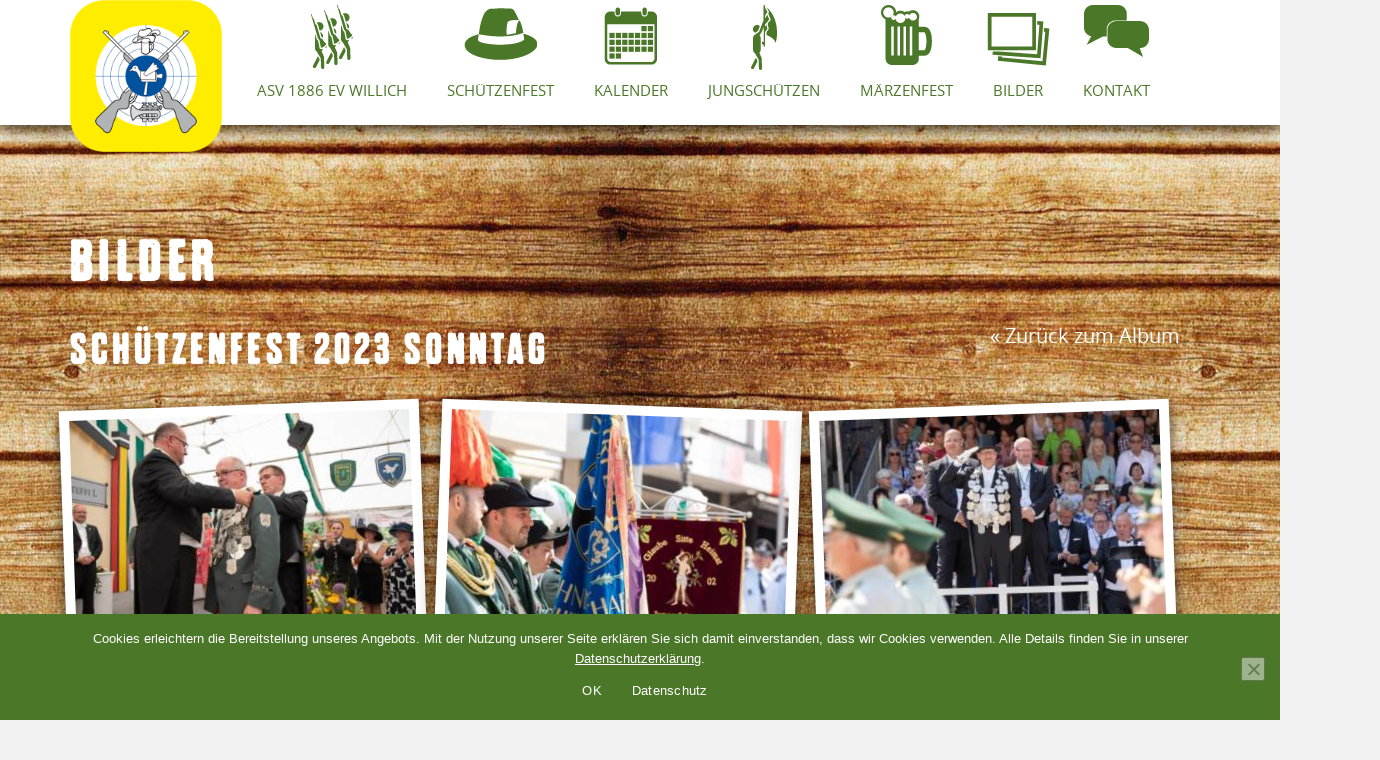

--- FILE ---
content_type: text/html; charset=UTF-8
request_url: https://asv-willich.de/bilder/galerie/schuetzenfest-2023-sonntag/
body_size: 14132
content:
<!DOCTYPE html>
<html xmlns="https://www.w3.org/1999/xhtml" dir="ltr" lang="de" prefix="og: https://ogp.me/ns#">
<head profile="https://gmpg.org/xfn/11">
<meta charset="utf-8">
<meta http-equiv="X-UA-Compatible" content="IE=edge">
<!-- <meta name="viewport" content="width=device-width, initial-scale=1"> -->
<meta name='viewport' content='width=device-width, initial-scale=1, maximum-scale=1, user-scalable=no' />
<meta http-equiv="Content-Type" content="text/html; charset=UTF-8" />
<link rel="apple-touch-icon-precomposed" sizes="144x144" href="https://asv-willich.de/wp-content/themes/asv2016/images/apple-touch-icon-144x144-precomposed.png" />
<link rel="apple-touch-icon-precomposed" sizes="114x114" href="https://asv-willich.de/wp-content/themes/asv2016/images/apple-touch-icon-114x114-precomposed.png" />
<link rel="apple-touch-icon-precomposed" sizes="72x72" href="https://asv-willich.de/wp-content/themes/asv2016/images/apple-touch-icon-72x72-precomposed.png" />
<link rel="apple-touch-icon-precomposed" href="https://asv-willich.de/wp-content/themes/asv2016/images/apple-touch-icon-57x57-precomposed.png" />
<link rel="shortcut icon" sizes="196x196" href="https://asv-willich.de/wp-content/themes/asv2016/images/touch-icon-196x196.png" />
<link rel="shortcut icon" href="https://asv-willich.de/wp-content/themes/asv2016/images/apple-touch-icon-57x57-precomposed.png" />
<!-- Tile icon for Win8 (144x144 + tile color) -->
<meta name="msapplication-TileImage" content="https://asv-willich.de/wp-content/themes/asv2016/images/apple-touch-icon-144x144-precomposed.png" />
<meta name="msapplication-TileColor" content="#222222" />
<!-- <link rel="stylesheet" href="https://asv-willich.de/wp-content/themes/asv2016/stylesheet.css" type="text/css" media="screen" /> -->
<!-- <link rel="stylesheet" href="https://asv-willich.de/wp-content/themes/asv2016/jquery.fancybox.css" type="text/css" media="screen" /> -->
<link rel="stylesheet" type="text/css" href="//asv-willich.de/wp-content/cache/wpfc-minified/f15rgl0q/h7vk.css" media="screen"/>
<!-- Bootstrap core CSS -->
<!-- <link rel="stylesheet" href="https://asv-willich.de/wp-content/themes/asv2016/bootstrap.css" /> -->
<!-- Bootstrap theme -->
<!-- <link rel="stylesheet" href="https://asv-willich.de/wp-content/themes/asv2016/bootstrap-theme.css" /> -->
<!-- Custom styles for this template -->
<!-- <link href="https://asv-willich.de/wp-content/themes/asv2016/theme.css" rel="stylesheet" /> -->
<!-- <link rel="stylesheet" href="https://asv-willich.de/wp-content/themes/asv2016/css/normalize.css" /> -->
<!-- <link rel="stylesheet" href="https://asv-willich.de/wp-content/themes/asv2016/wow_book/wow_book.css" type="text/css" /> -->
<!-- <link rel="stylesheet" href="https://asv-willich.de/wp-content/themes/asv2016/css/main.css" /> -->
<!-- <link rel="stylesheet" href="https://asv-willich.de/wp-content/themes/asv2016/css/flipclock.css" /> -->
<!-- <link href="https://asv-willich.de/wp-content/themes/asv2016/css/perfect-scrollbar.css" rel="stylesheet"/> -->
<script src='//asv-willich.de/wp-content/cache/wpfc-minified/r65swkw/h7vk.js' type="text/javascript"></script>
<!-- <script src="https://asv-willich.de/wp-content/themes/asv2016/js/modernizr-2.7.1.min.js"></script> -->
<!-- <link rel="stylesheet" href="https://asv-willich.de/wp-content/themes/asv2016/css/font-awesome.min.css" /> -->
<!-- <link rel="stylesheet" href="https://asv-willich.de/wp-content/themes/asv2016/css/animate.min.css" /> -->
<!-- <link rel="stylesheet" href="https://asv-willich.de/wp-content/themes/asv2016/css/liquid-slider.css" /> -->
<link rel="stylesheet" type="text/css" href="//asv-willich.de/wp-content/cache/wpfc-minified/8abbzxfz/h7vk.css" media="all"/>
<!-- <link rel="stylesheet" href="https://asv-willich.de/wp-content/themes/asv2016/style.css" type="text/css" media="screen" /> -->
<link rel="stylesheet" type="text/css" href="//asv-willich.de/wp-content/cache/wpfc-minified/qwkchh8d/h7vk.css" media="screen"/>
<link rel="pingback" href="https://asv-willich.de/xmlrpc.php" />
<!-- HTML5 shim and Respond.js for IE8 support of HTML5 elements and media queries -->
<!--[if lt IE 9]>
<style>
img.bierdeckel {
height:100%!important;
}
</script>
<![endif]-->
<!--[if lt IE 9]>
<style>
.flip-clock-wrapper ul {margin-left:-13px;}
</script>
<![endif]-->
<link href="https://asv-willich.de/favicon.ico" rel="shortcut icon" type="image/x-icon"/>
<style>img:is([sizes="auto" i], [sizes^="auto," i]) { contain-intrinsic-size: 3000px 1500px }</style>
<!-- All in One SEO 4.9.1.1 - aioseo.com -->
<title>Bilder | Allgemeiner Schützenverein 1886 e.V. Willich</title>
<meta name="robots" content="max-image-preview:large" />
<link rel="canonical" href="https://asv-willich.de/bilder/" />
<meta name="generator" content="All in One SEO (AIOSEO) 4.9.1.1" />
<meta property="og:locale" content="de_DE" />
<meta property="og:site_name" content="Allgemeiner Schützenverein 1886 e.V. Willich |" />
<meta property="og:type" content="article" />
<meta property="og:title" content="Bilder | Allgemeiner Schützenverein 1886 e.V. Willich" />
<meta property="og:url" content="https://asv-willich.de/bilder/" />
<meta property="article:published_time" content="2016-01-07T11:25:56+00:00" />
<meta property="article:modified_time" content="2018-02-26T09:53:27+00:00" />
<meta name="twitter:card" content="summary" />
<meta name="twitter:title" content="Bilder | Allgemeiner Schützenverein 1886 e.V. Willich" />
<script type="application/ld+json" class="aioseo-schema">
{"@context":"https:\/\/schema.org","@graph":[{"@type":"BreadcrumbList","@id":"https:\/\/asv-willich.de\/bilder\/#breadcrumblist","itemListElement":[{"@type":"ListItem","@id":"https:\/\/asv-willich.de#listItem","position":1,"name":"Home","item":"https:\/\/asv-willich.de","nextItem":{"@type":"ListItem","@id":"https:\/\/asv-willich.de\/bilder\/#listItem","name":"Bilder"}},{"@type":"ListItem","@id":"https:\/\/asv-willich.de\/bilder\/#listItem","position":2,"name":"Bilder","previousItem":{"@type":"ListItem","@id":"https:\/\/asv-willich.de#listItem","name":"Home"}}]},{"@type":"Organization","@id":"https:\/\/asv-willich.de\/#organization","name":"Allgemeiner Sch\u00fctzenverein 1886 e.V. Willich","url":"https:\/\/asv-willich.de\/"},{"@type":"WebPage","@id":"https:\/\/asv-willich.de\/bilder\/#webpage","url":"https:\/\/asv-willich.de\/bilder\/","name":"Bilder | Allgemeiner Sch\u00fctzenverein 1886 e.V. Willich","inLanguage":"de-DE","isPartOf":{"@id":"https:\/\/asv-willich.de\/#website"},"breadcrumb":{"@id":"https:\/\/asv-willich.de\/bilder\/#breadcrumblist"},"datePublished":"2016-01-07T11:25:56+00:00","dateModified":"2018-02-26T09:53:27+00:00"},{"@type":"WebSite","@id":"https:\/\/asv-willich.de\/#website","url":"https:\/\/asv-willich.de\/","name":"Allgemeiner Sch\u00fctzenverein 1886 e.V. Willich","inLanguage":"de-DE","publisher":{"@id":"https:\/\/asv-willich.de\/#organization"}}]}
</script>
<!-- All in One SEO -->
<link rel="alternate" type="application/rss+xml" title="Allgemeiner Schützenverein 1886 e.V. Willich &raquo; Feed" href="https://asv-willich.de/feed/" />
<link rel="alternate" type="application/rss+xml" title="Allgemeiner Schützenverein 1886 e.V. Willich &raquo; Kommentar-Feed" href="https://asv-willich.de/comments/feed/" />
<link rel="alternate" type="text/calendar" title="Allgemeiner Schützenverein 1886 e.V. Willich &raquo; iCal Feed" href="https://asv-willich.de/kalender/?ical=1" />
<!-- <link rel='stylesheet' id='wp-block-library-css' href='https://asv-willich.de/wp-includes/css/dist/block-library/style.min.css?ver=6.8.3' type='text/css' media='all' /> -->
<link rel="stylesheet" type="text/css" href="//asv-willich.de/wp-content/cache/wpfc-minified/lzhnx44s/h7vk.css" media="all"/>
<style id='classic-theme-styles-inline-css' type='text/css'>
/*! This file is auto-generated */
.wp-block-button__link{color:#fff;background-color:#32373c;border-radius:9999px;box-shadow:none;text-decoration:none;padding:calc(.667em + 2px) calc(1.333em + 2px);font-size:1.125em}.wp-block-file__button{background:#32373c;color:#fff;text-decoration:none}
</style>
<!-- <link rel='stylesheet' id='aioseo/css/src/vue/standalone/blocks/table-of-contents/global.scss-css' href='https://asv-willich.de/wp-content/plugins/all-in-one-seo-pack/dist/Lite/assets/css/table-of-contents/global.e90f6d47.css?ver=4.9.1.1' type='text/css' media='all' /> -->
<link rel="stylesheet" type="text/css" href="//asv-willich.de/wp-content/cache/wpfc-minified/o79gm9z/etck.css" media="all"/>
<style id='global-styles-inline-css' type='text/css'>
:root{--wp--preset--aspect-ratio--square: 1;--wp--preset--aspect-ratio--4-3: 4/3;--wp--preset--aspect-ratio--3-4: 3/4;--wp--preset--aspect-ratio--3-2: 3/2;--wp--preset--aspect-ratio--2-3: 2/3;--wp--preset--aspect-ratio--16-9: 16/9;--wp--preset--aspect-ratio--9-16: 9/16;--wp--preset--color--black: #000000;--wp--preset--color--cyan-bluish-gray: #abb8c3;--wp--preset--color--white: #ffffff;--wp--preset--color--pale-pink: #f78da7;--wp--preset--color--vivid-red: #cf2e2e;--wp--preset--color--luminous-vivid-orange: #ff6900;--wp--preset--color--luminous-vivid-amber: #fcb900;--wp--preset--color--light-green-cyan: #7bdcb5;--wp--preset--color--vivid-green-cyan: #00d084;--wp--preset--color--pale-cyan-blue: #8ed1fc;--wp--preset--color--vivid-cyan-blue: #0693e3;--wp--preset--color--vivid-purple: #9b51e0;--wp--preset--gradient--vivid-cyan-blue-to-vivid-purple: linear-gradient(135deg,rgba(6,147,227,1) 0%,rgb(155,81,224) 100%);--wp--preset--gradient--light-green-cyan-to-vivid-green-cyan: linear-gradient(135deg,rgb(122,220,180) 0%,rgb(0,208,130) 100%);--wp--preset--gradient--luminous-vivid-amber-to-luminous-vivid-orange: linear-gradient(135deg,rgba(252,185,0,1) 0%,rgba(255,105,0,1) 100%);--wp--preset--gradient--luminous-vivid-orange-to-vivid-red: linear-gradient(135deg,rgba(255,105,0,1) 0%,rgb(207,46,46) 100%);--wp--preset--gradient--very-light-gray-to-cyan-bluish-gray: linear-gradient(135deg,rgb(238,238,238) 0%,rgb(169,184,195) 100%);--wp--preset--gradient--cool-to-warm-spectrum: linear-gradient(135deg,rgb(74,234,220) 0%,rgb(151,120,209) 20%,rgb(207,42,186) 40%,rgb(238,44,130) 60%,rgb(251,105,98) 80%,rgb(254,248,76) 100%);--wp--preset--gradient--blush-light-purple: linear-gradient(135deg,rgb(255,206,236) 0%,rgb(152,150,240) 100%);--wp--preset--gradient--blush-bordeaux: linear-gradient(135deg,rgb(254,205,165) 0%,rgb(254,45,45) 50%,rgb(107,0,62) 100%);--wp--preset--gradient--luminous-dusk: linear-gradient(135deg,rgb(255,203,112) 0%,rgb(199,81,192) 50%,rgb(65,88,208) 100%);--wp--preset--gradient--pale-ocean: linear-gradient(135deg,rgb(255,245,203) 0%,rgb(182,227,212) 50%,rgb(51,167,181) 100%);--wp--preset--gradient--electric-grass: linear-gradient(135deg,rgb(202,248,128) 0%,rgb(113,206,126) 100%);--wp--preset--gradient--midnight: linear-gradient(135deg,rgb(2,3,129) 0%,rgb(40,116,252) 100%);--wp--preset--font-size--small: 13px;--wp--preset--font-size--medium: 20px;--wp--preset--font-size--large: 36px;--wp--preset--font-size--x-large: 42px;--wp--preset--spacing--20: 0.44rem;--wp--preset--spacing--30: 0.67rem;--wp--preset--spacing--40: 1rem;--wp--preset--spacing--50: 1.5rem;--wp--preset--spacing--60: 2.25rem;--wp--preset--spacing--70: 3.38rem;--wp--preset--spacing--80: 5.06rem;--wp--preset--shadow--natural: 6px 6px 9px rgba(0, 0, 0, 0.2);--wp--preset--shadow--deep: 12px 12px 50px rgba(0, 0, 0, 0.4);--wp--preset--shadow--sharp: 6px 6px 0px rgba(0, 0, 0, 0.2);--wp--preset--shadow--outlined: 6px 6px 0px -3px rgba(255, 255, 255, 1), 6px 6px rgba(0, 0, 0, 1);--wp--preset--shadow--crisp: 6px 6px 0px rgba(0, 0, 0, 1);}:where(.is-layout-flex){gap: 0.5em;}:where(.is-layout-grid){gap: 0.5em;}body .is-layout-flex{display: flex;}.is-layout-flex{flex-wrap: wrap;align-items: center;}.is-layout-flex > :is(*, div){margin: 0;}body .is-layout-grid{display: grid;}.is-layout-grid > :is(*, div){margin: 0;}:where(.wp-block-columns.is-layout-flex){gap: 2em;}:where(.wp-block-columns.is-layout-grid){gap: 2em;}:where(.wp-block-post-template.is-layout-flex){gap: 1.25em;}:where(.wp-block-post-template.is-layout-grid){gap: 1.25em;}.has-black-color{color: var(--wp--preset--color--black) !important;}.has-cyan-bluish-gray-color{color: var(--wp--preset--color--cyan-bluish-gray) !important;}.has-white-color{color: var(--wp--preset--color--white) !important;}.has-pale-pink-color{color: var(--wp--preset--color--pale-pink) !important;}.has-vivid-red-color{color: var(--wp--preset--color--vivid-red) !important;}.has-luminous-vivid-orange-color{color: var(--wp--preset--color--luminous-vivid-orange) !important;}.has-luminous-vivid-amber-color{color: var(--wp--preset--color--luminous-vivid-amber) !important;}.has-light-green-cyan-color{color: var(--wp--preset--color--light-green-cyan) !important;}.has-vivid-green-cyan-color{color: var(--wp--preset--color--vivid-green-cyan) !important;}.has-pale-cyan-blue-color{color: var(--wp--preset--color--pale-cyan-blue) !important;}.has-vivid-cyan-blue-color{color: var(--wp--preset--color--vivid-cyan-blue) !important;}.has-vivid-purple-color{color: var(--wp--preset--color--vivid-purple) !important;}.has-black-background-color{background-color: var(--wp--preset--color--black) !important;}.has-cyan-bluish-gray-background-color{background-color: var(--wp--preset--color--cyan-bluish-gray) !important;}.has-white-background-color{background-color: var(--wp--preset--color--white) !important;}.has-pale-pink-background-color{background-color: var(--wp--preset--color--pale-pink) !important;}.has-vivid-red-background-color{background-color: var(--wp--preset--color--vivid-red) !important;}.has-luminous-vivid-orange-background-color{background-color: var(--wp--preset--color--luminous-vivid-orange) !important;}.has-luminous-vivid-amber-background-color{background-color: var(--wp--preset--color--luminous-vivid-amber) !important;}.has-light-green-cyan-background-color{background-color: var(--wp--preset--color--light-green-cyan) !important;}.has-vivid-green-cyan-background-color{background-color: var(--wp--preset--color--vivid-green-cyan) !important;}.has-pale-cyan-blue-background-color{background-color: var(--wp--preset--color--pale-cyan-blue) !important;}.has-vivid-cyan-blue-background-color{background-color: var(--wp--preset--color--vivid-cyan-blue) !important;}.has-vivid-purple-background-color{background-color: var(--wp--preset--color--vivid-purple) !important;}.has-black-border-color{border-color: var(--wp--preset--color--black) !important;}.has-cyan-bluish-gray-border-color{border-color: var(--wp--preset--color--cyan-bluish-gray) !important;}.has-white-border-color{border-color: var(--wp--preset--color--white) !important;}.has-pale-pink-border-color{border-color: var(--wp--preset--color--pale-pink) !important;}.has-vivid-red-border-color{border-color: var(--wp--preset--color--vivid-red) !important;}.has-luminous-vivid-orange-border-color{border-color: var(--wp--preset--color--luminous-vivid-orange) !important;}.has-luminous-vivid-amber-border-color{border-color: var(--wp--preset--color--luminous-vivid-amber) !important;}.has-light-green-cyan-border-color{border-color: var(--wp--preset--color--light-green-cyan) !important;}.has-vivid-green-cyan-border-color{border-color: var(--wp--preset--color--vivid-green-cyan) !important;}.has-pale-cyan-blue-border-color{border-color: var(--wp--preset--color--pale-cyan-blue) !important;}.has-vivid-cyan-blue-border-color{border-color: var(--wp--preset--color--vivid-cyan-blue) !important;}.has-vivid-purple-border-color{border-color: var(--wp--preset--color--vivid-purple) !important;}.has-vivid-cyan-blue-to-vivid-purple-gradient-background{background: var(--wp--preset--gradient--vivid-cyan-blue-to-vivid-purple) !important;}.has-light-green-cyan-to-vivid-green-cyan-gradient-background{background: var(--wp--preset--gradient--light-green-cyan-to-vivid-green-cyan) !important;}.has-luminous-vivid-amber-to-luminous-vivid-orange-gradient-background{background: var(--wp--preset--gradient--luminous-vivid-amber-to-luminous-vivid-orange) !important;}.has-luminous-vivid-orange-to-vivid-red-gradient-background{background: var(--wp--preset--gradient--luminous-vivid-orange-to-vivid-red) !important;}.has-very-light-gray-to-cyan-bluish-gray-gradient-background{background: var(--wp--preset--gradient--very-light-gray-to-cyan-bluish-gray) !important;}.has-cool-to-warm-spectrum-gradient-background{background: var(--wp--preset--gradient--cool-to-warm-spectrum) !important;}.has-blush-light-purple-gradient-background{background: var(--wp--preset--gradient--blush-light-purple) !important;}.has-blush-bordeaux-gradient-background{background: var(--wp--preset--gradient--blush-bordeaux) !important;}.has-luminous-dusk-gradient-background{background: var(--wp--preset--gradient--luminous-dusk) !important;}.has-pale-ocean-gradient-background{background: var(--wp--preset--gradient--pale-ocean) !important;}.has-electric-grass-gradient-background{background: var(--wp--preset--gradient--electric-grass) !important;}.has-midnight-gradient-background{background: var(--wp--preset--gradient--midnight) !important;}.has-small-font-size{font-size: var(--wp--preset--font-size--small) !important;}.has-medium-font-size{font-size: var(--wp--preset--font-size--medium) !important;}.has-large-font-size{font-size: var(--wp--preset--font-size--large) !important;}.has-x-large-font-size{font-size: var(--wp--preset--font-size--x-large) !important;}
:where(.wp-block-post-template.is-layout-flex){gap: 1.25em;}:where(.wp-block-post-template.is-layout-grid){gap: 1.25em;}
:where(.wp-block-columns.is-layout-flex){gap: 2em;}:where(.wp-block-columns.is-layout-grid){gap: 2em;}
:root :where(.wp-block-pullquote){font-size: 1.5em;line-height: 1.6;}
</style>
<!-- <link rel='stylesheet' id='cookie-notice-front-css' href='https://asv-willich.de/wp-content/plugins/cookie-notice/css/front.min.css?ver=2.5.11' type='text/css' media='all' /> -->
<!-- <link rel='stylesheet' id='foobox-free-min-css' href='https://asv-willich.de/wp-content/plugins/foobox-image-lightbox/free/css/foobox.free.min.css?ver=2.7.27' type='text/css' media='all' /> -->
<!-- <link rel='stylesheet' id='foogallery-album-template-default-css' href='https://asv-willich.de/wp-content/plugins/foogallery/extensions/albums/css/album-default.css?ver=6.8.3' type='text/css' media='all' /> -->
<!-- <link rel='stylesheet' id='foogallery-core-css' href='https://asv-willich.de/wp-content/plugins/foogallery/extensions/default-templates/shared/css/foogallery.min.css?ver=2.3.3' type='text/css' media='all' /> -->
<!-- <link rel='stylesheet' id='wp-team-manager-css' href='https://asv-willich.de/wp-content/plugins/wp-team-manager__/public/css/tm-style.css?ver=1.6.5' type='text/css' media='all' /> -->
<!-- <link rel='stylesheet' id='tablepress-default-css' href='https://asv-willich.de/wp-content/plugins/tablepress/css/build/default.css?ver=2.3' type='text/css' media='all' /> -->
<link rel="stylesheet" type="text/css" href="//asv-willich.de/wp-content/cache/wpfc-minified/fcyiou21/h845.css" media="all"/>
<script type="text/javascript" id="cookie-notice-front-js-before">
/* <![CDATA[ */
var cnArgs = {"ajaxUrl":"https:\/\/asv-willich.de\/wp-admin\/admin-ajax.php","nonce":"cb555c5364","hideEffect":"fade","position":"bottom","onScroll":false,"onScrollOffset":100,"onClick":false,"cookieName":"cookie_notice_accepted","cookieTime":2592000,"cookieTimeRejected":2592000,"globalCookie":false,"redirection":false,"cache":false,"revokeCookies":false,"revokeCookiesOpt":"automatic"};
/* ]]> */
</script>
<script src='//asv-willich.de/wp-content/cache/wpfc-minified/6zay2h27/h7vk.js' type="text/javascript"></script>
<!-- <script type="text/javascript" src="https://asv-willich.de/wp-content/plugins/cookie-notice/js/front.min.js?ver=2.5.11" id="cookie-notice-front-js"></script> -->
<!-- <script type="text/javascript" src="https://asv-willich.de/wp-includes/js/jquery/jquery.min.js?ver=3.7.1" id="jquery-core-js"></script> -->
<!-- <script type="text/javascript" src="https://asv-willich.de/wp-includes/js/jquery/jquery-migrate.min.js?ver=3.4.1" id="jquery-migrate-js"></script> -->
<script type="text/javascript" id="foobox-free-min-js-before">
/* <![CDATA[ */
/* Run FooBox FREE (v2.7.27) */
var FOOBOX = window.FOOBOX = {
ready: true,
disableOthers: false,
o: {wordpress: { enabled: true }, countMessage:'image %index of %total', captions: { dataTitle: ["captionTitle","title"], dataDesc: ["captionDesc","description"] }, excludes:'.fbx-link,.nofoobox,.nolightbox,a[href*="pinterest.com/pin/create/button/"]', affiliate : { enabled: false }},
selectors: [
".foogallery-container.foogallery-lightbox-foobox", ".foogallery-container.foogallery-lightbox-foobox-free", ".gallery", ".wp-block-gallery", ".wp-caption", ".wp-block-image", "a:has(img[class*=wp-image-])", ".foobox"
],
pre: function( $ ){
// Custom JavaScript (Pre)
},
post: function( $ ){
// Custom JavaScript (Post)
// Custom Captions Code
},
custom: function( $ ){
// Custom Extra JS
}
};
/* ]]> */
</script>
<script src='//asv-willich.de/wp-content/cache/wpfc-minified/320vglh2/h7vk.js' type="text/javascript"></script>
<!-- <script type="text/javascript" src="https://asv-willich.de/wp-content/plugins/foobox-image-lightbox/free/js/foobox.free.min.js?ver=2.7.27" id="foobox-free-min-js"></script> -->
<link rel="https://api.w.org/" href="https://asv-willich.de/wp-json/" /><link rel="alternate" title="JSON" type="application/json" href="https://asv-willich.de/wp-json/wp/v2/pages/133" /><link rel="EditURI" type="application/rsd+xml" title="RSD" href="https://asv-willich.de/xmlrpc.php?rsd" />
<meta name="generator" content="WordPress 6.8.3" />
<link rel='shortlink' href='https://asv-willich.de/?p=133' />
<link rel="alternate" title="oEmbed (JSON)" type="application/json+oembed" href="https://asv-willich.de/wp-json/oembed/1.0/embed?url=https%3A%2F%2Fasv-willich.de%2Fbilder%2F" />
<link rel="alternate" title="oEmbed (XML)" type="text/xml+oembed" href="https://asv-willich.de/wp-json/oembed/1.0/embed?url=https%3A%2F%2Fasv-willich.de%2Fbilder%2F&#038;format=xml" />
<style type="text/css" media="screen"></style><meta name="tec-api-version" content="v1"><meta name="tec-api-origin" content="https://asv-willich.de"><link rel="alternate" href="https://asv-willich.de/wp-json/tribe/events/v1/" /><style type="text/css">.recentcomments a{display:inline !important;padding:0 !important;margin:0 !important;}</style><meta name="generator" content="Powered by Slider Revolution 6.6.16 - responsive, Mobile-Friendly Slider Plugin for WordPress with comfortable drag and drop interface." />
<script>function setREVStartSize(e){
//window.requestAnimationFrame(function() {
window.RSIW = window.RSIW===undefined ? window.innerWidth : window.RSIW;
window.RSIH = window.RSIH===undefined ? window.innerHeight : window.RSIH;
try {
var pw = document.getElementById(e.c).parentNode.offsetWidth,
newh;
pw = pw===0 || isNaN(pw) || (e.l=="fullwidth" || e.layout=="fullwidth") ? window.RSIW : pw;
e.tabw = e.tabw===undefined ? 0 : parseInt(e.tabw);
e.thumbw = e.thumbw===undefined ? 0 : parseInt(e.thumbw);
e.tabh = e.tabh===undefined ? 0 : parseInt(e.tabh);
e.thumbh = e.thumbh===undefined ? 0 : parseInt(e.thumbh);
e.tabhide = e.tabhide===undefined ? 0 : parseInt(e.tabhide);
e.thumbhide = e.thumbhide===undefined ? 0 : parseInt(e.thumbhide);
e.mh = e.mh===undefined || e.mh=="" || e.mh==="auto" ? 0 : parseInt(e.mh,0);
if(e.layout==="fullscreen" || e.l==="fullscreen")
newh = Math.max(e.mh,window.RSIH);
else{
e.gw = Array.isArray(e.gw) ? e.gw : [e.gw];
for (var i in e.rl) if (e.gw[i]===undefined || e.gw[i]===0) e.gw[i] = e.gw[i-1];
e.gh = e.el===undefined || e.el==="" || (Array.isArray(e.el) && e.el.length==0)? e.gh : e.el;
e.gh = Array.isArray(e.gh) ? e.gh : [e.gh];
for (var i in e.rl) if (e.gh[i]===undefined || e.gh[i]===0) e.gh[i] = e.gh[i-1];
var nl = new Array(e.rl.length),
ix = 0,
sl;
e.tabw = e.tabhide>=pw ? 0 : e.tabw;
e.thumbw = e.thumbhide>=pw ? 0 : e.thumbw;
e.tabh = e.tabhide>=pw ? 0 : e.tabh;
e.thumbh = e.thumbhide>=pw ? 0 : e.thumbh;
for (var i in e.rl) nl[i] = e.rl[i]<window.RSIW ? 0 : e.rl[i];
sl = nl[0];
for (var i in nl) if (sl>nl[i] && nl[i]>0) { sl = nl[i]; ix=i;}
var m = pw>(e.gw[ix]+e.tabw+e.thumbw) ? 1 : (pw-(e.tabw+e.thumbw)) / (e.gw[ix]);
newh =  (e.gh[ix] * m) + (e.tabh + e.thumbh);
}
var el = document.getElementById(e.c);
if (el!==null && el) el.style.height = newh+"px";
el = document.getElementById(e.c+"_wrapper");
if (el!==null && el) {
el.style.height = newh+"px";
el.style.display = "block";
}
} catch(e){
console.log("Failure at Presize of Slider:" + e)
}
//});
};</script>
<style type="text/css" id="wp-custom-css">
.tribe-events-c-top-bar__datepicker-button { display:none!important;}
.tribe-events .tribe-events-l-container {
padding-bottom: 0!important;
padding-top: 0!important;
}
.tribe-common button {
background: transparent!important;
border: none!important;
font-size: 16px!important;
color: #4b7728!important;
}
.tribe-events-widget-events-list {
background: url(//asv-willich.de/wp-content/themes/asv2016/images/bierdeckel_blanko.svg) no-repeat;
background-size: auto;
background-size: contain;
height: 400px;
width: 33.33333333%;
margin: 3% 0 0 0!important;
padding: 6% 0 0 2.5%!important;
float:left;
z-index:999999;
transform: rotate(6deg);
}
.tribe-events-widget .tribe-events-widget-events-list__view-more {
text-align:center;
font-size:18px;
}
.tribe-events-widget-events-list__header-title { text-align:center;}
.fg-default.fg-gutter-10 {
margin-left: -20px;
margin-bottom: -10px;
}
.fg-default.fg-gutter-10 .fg-item {
margin-right: 15px;
margin-bottom: 20px;
}
.foogallery.fg-loaded-fade-in .fg-item-inner {
border: 10px solid #fff !important;
box-shadow: 0 4px 8px 0 rgba(0, 0, 0, 0.4), 0 6px 20px 0 rgba(0, 0, 0, 0.39) !important;
}
.foogallery .fg-item {
-webkit-transform: rotate(-2deg);
-moz-transform: rotate(-2deg);
}
.foogallery .fg-item:nth-child(2n) {
-webkit-transform: rotate(2deg);
-moz-transform: rotate(2deg);
}		</style>
<style>
#responsive-menu .responsive-menu li a {
height: auto !important;
}
</style>
</head>
<body role="document">
<!-- Fixed navbar -->
<nav class="navbar navbar-fixed-top">
<div class="container">
<div id="navbar" class="navbar-collapse"> <!-- collapse-->
<a class="navbar-brand" href="https://asv-willich.de/" title="Allgemeiner Schützenverein 1886 e.V. Willich" rel="home"><img src="https://asv-willich.de/wp-content/themes/asv2016/images/logoasv.png" id="logo" title="" /></a>
<ul id="menu-asv" class="ldd_menu nav navbar-nav"><li id="menu-item-24" class="asv1886 menu-item menu-item-type-post_type menu-item-object-page menu-item-home current-menu-ancestor current-menu-parent current_page_parent current_page_ancestor menu-item-has-children"><a href="https://asv-willich.de/"><span>ASV 1886 eV Willich</span></a>
<ul class="sub-menu">
<li id="menu-item-2522" class="menu-item menu-item-type-post_type menu-item-object-page"><a href="https://asv-willich.de/asv-satzung/">ASV Satzung</a></li>
<li id="menu-item-599" class="menu-item menu-item-type-post_type menu-item-object-page"><a href="https://asv-willich.de/organigramm/">Organigramm</a></li>
<li id="menu-item-671" class="menu-item menu-item-type-post_type menu-item-object-page"><a href="https://asv-willich.de/die-zuege-des-asv/">Die Züge des ASV</a></li>
<li id="menu-item-675" class="menu-item menu-item-type-post_type menu-item-object-page"><a href="https://asv-willich.de/musikzuege/">Musikzüge</a></li>
<li id="menu-item-677" class="menu-item menu-item-type-post_type menu-item-object-page"><a href="https://asv-willich.de/koenige/">Die Könige</a></li>
<li id="menu-item-7787" class="menu-item menu-item-type-post_type menu-item-object-page"><a href="https://asv-willich.de/unsere-verstorbenen/">Unsere Verstorbenen</a></li>
<li id="menu-item-9541" class="menu-item menu-item-type-post_type menu-item-object-page"><a href="https://asv-willich.de/asv-app/">ASV APP</a></li>
<li id="menu-item-591" class="menu-item menu-item-type-post_type menu-item-object-page current-menu-item page_item page-item-133 current_page_item"><a href="https://asv-willich.de/bilder/">Bilder</a></li>
<li id="menu-item-593" class="menu-item menu-item-type-post_type menu-item-object-page"><a href="https://asv-willich.de/130-schuetzenfest-in-der-presse-rp/">Presse</a></li>
<li id="menu-item-590" class="menu-item menu-item-type-taxonomy menu-item-object-category"><a href="https://asv-willich.de/category/geschichte/">Geschichte</a></li>
<li id="menu-item-589" class="menu-item menu-item-type-post_type menu-item-object-page"><a href="https://asv-willich.de/unternehmenswerbung-beim-schuetzenfest/">Werbemöglichkeiten</a></li>
</ul>
</li>
<li id="menu-item-528" class="schuetzenfest menu-item menu-item-type-custom menu-item-object-custom menu-item-has-children"><a href="#"><span>Schützenfest</span></a>
<ul class="sub-menu">
<li id="menu-item-684" class="menu-item menu-item-type-post_type menu-item-object-page"><a href="https://asv-willich.de/grussworte/">Grußworte 2025</a></li>
<li id="menu-item-686" class="menu-item menu-item-type-post_type menu-item-object-page"><a href="https://asv-willich.de/koenigshaus/">Königshaus</a></li>
<li id="menu-item-689" class="menu-item menu-item-type-post_type menu-item-object-page"><a href="https://asv-willich.de/programm-2/">Programm 2025</a></li>
<li id="menu-item-696" class="menu-item menu-item-type-post_type menu-item-object-page"><a href="https://asv-willich.de/zugordnung/">Zugordnung</a></li>
<li id="menu-item-1572" class="menu-item menu-item-type-post_type menu-item-object-page"><a href="https://asv-willich.de/tombola/">Tombola 2025</a></li>
<li id="menu-item-698" class="menu-item menu-item-type-post_type menu-item-object-page"><a href="https://asv-willich.de/marschplan/">Marschplan</a></li>
<li id="menu-item-701" class="menu-item menu-item-type-post_type menu-item-object-page"><a href="https://asv-willich.de/jubilare/">Jubilare 2025</a></li>
</ul>
</li>
<li id="menu-item-25" class="schuetzenkalender menu-item menu-item-type-custom menu-item-object-custom"><a href="/kalender/"><span>Kalender</span></a></li>
<li id="menu-item-718" class="jung menu-item menu-item-type-post_type menu-item-object-page current-menu-ancestor current-menu-parent current_page_parent current_page_ancestor menu-item-has-children"><a href="https://asv-willich.de/jungschuetzen/"><span>Jungschützen</span></a>
<ul class="sub-menu">
<li id="menu-item-709" class="menu-item menu-item-type-post_type menu-item-object-page"><a href="https://asv-willich.de/vorstand-jungschuetzen/">Vorstand</a></li>
<li id="menu-item-720" class="menu-item menu-item-type-post_type menu-item-object-page"><a href="https://asv-willich.de/alle-jungschuetzen-koenige-und-minister/">Könige und Minister</a></li>
<li id="menu-item-721" class="menu-item menu-item-type-post_type menu-item-object-page current-menu-item page_item page-item-133 current_page_item"><a href="https://asv-willich.de/bilder/">Bilder</a></li>
<li id="menu-item-680" class="menu-item menu-item-type-taxonomy menu-item-object-tribe_events_cat"><a href="https://asv-willich.de/kalender/kategorie/jungschuetzen/">Veranstaltungen</a></li>
</ul>
</li>
<li id="menu-item-571" class="maerzen menu-item menu-item-type-post_type menu-item-object-page menu-item-has-children"><a href="https://asv-willich.de/maerzenfest/"><span>Märzenfest</span></a>
<ul class="sub-menu">
<li id="menu-item-572" class="menu-item menu-item-type-post_type menu-item-object-page"><a href="https://asv-willich.de/historie-maerzenfest/">Historie Märzenfest</a></li>
<li id="menu-item-579" class="menu-item menu-item-type-post_type menu-item-object-page"><a href="https://asv-willich.de/programm/">Programm</a></li>
<li id="menu-item-578" class="menu-item menu-item-type-post_type menu-item-object-page"><a href="https://asv-willich.de/freitag/">Freitag</a></li>
<li id="menu-item-577" class="menu-item menu-item-type-post_type menu-item-object-page"><a href="https://asv-willich.de/samstag/">Samstag</a></li>
<li id="menu-item-576" class="menu-item menu-item-type-post_type menu-item-object-page"><a href="https://asv-willich.de/sonntag/">Sonntag</a></li>
<li id="menu-item-573" class="menu-item menu-item-type-post_type menu-item-object-page"><a href="https://asv-willich.de/kartenvorverkauf/">Kartenvorverkauf</a></li>
<li id="menu-item-1959" class="menu-item menu-item-type-post_type menu-item-object-page"><a href="https://asv-willich.de/tischplan-2017/">Tischplan</a></li>
<li id="menu-item-574" class="menu-item menu-item-type-post_type menu-item-object-page"><a href="https://asv-willich.de/lageplan/">Lageplan</a></li>
<li id="menu-item-575" class="menu-item menu-item-type-post_type menu-item-object-page"><a href="https://asv-willich.de/sponsoren/">Sponsoren</a></li>
</ul>
</li>
<li id="menu-item-526" class="bilder menu-item menu-item-type-post_type menu-item-object-page current-menu-item page_item page-item-133 current_page_item"><a href="https://asv-willich.de/bilder/"><span>Bilder</span></a></li>
<li id="menu-item-527" class="kontakt menu-item menu-item-type-post_type menu-item-object-page"><a href="https://asv-willich.de/kontakt/"><span>Kontakt</span></a></li>
</ul>        </div><!--/.nav-collapse -->
</div>
</nav> <!-- Fixed navbar END-->
<div class="container" role="main">
<img class="brand specialImage" src="https://asv-willich.de/wp-content/themes/asv2016/images/brand.svg" onerror="this.src='https://asv-willich.de/wp-content/themes/asv2016/images/brand.png'"/>
<style>.entry,.post {overflow:visible;height:auto;padding:0;border:none; }.post{padding:0;background:transparent;box-shadow:none;}.foogallery-default.border-style-square-white a, .foogallery-default.border-style-square-white.foogallery-link-none img {
border: 10px solid #fff !important;
box-shadow: 0 4px 8px 0 rgba(0, 0, 0, 0.4), 0 6px 20px 0 rgba(0, 0, 0, 0.39)!important;
}
.foogallery-default.spacing-width-10 a, .foogallery-default.spacing-width-10.foogallery-link-none img {
margin-bottom: 12px;
margin-right: 12px;
}
.foogallery-album-gallery-list .foogallery-pile {
margin: 10px 13px 15px 10px !important;
}
h2 {color:#fff;font-size:45px;}
.foogallery-album-header a{ float:right;color:#fff;font-size:20px;margin-right:30px;}
.entry h1,h1 {
margin-top:30px;;
font-size:60px;
color:#fff;
}
</style>
<div class="row">
<div class="col-sm-12">
<div class="post" id="post-133">
<div class="entry"><h1>Bilder</h1>                     <div id="bilder" class="foogallery-album-header"><p><a href="/bilder/">« Zurück zum Album</a></p><h2>Schützenfest 2023 Sonntag</h2></div><style type="text/css">
#foogallery-gallery-8318 .fg-image {
width: 340px;
}
</style>
<div class="foogallery foogallery-container foogallery-default foogallery-lightbox-foogallery fg-gutter-10 fg-center fg-default fg-light fg-border-thin fg-shadow-outline fg-loading-default fg-loaded-fade-in fg-caption-hover fg-hover-fade fg-hover-zoom fg-ready" id="foogallery-gallery-8318" data-foogallery="{&quot;item&quot;:{&quot;showCaptionTitle&quot;:true,&quot;showCaptionDescription&quot;:true},&quot;lazy&quot;:true}" data-foogallery-lightbox="{&quot;thumbs&quot;:&quot;bottom&quot;,&quot;thumbsCaptions&quot;:false,&quot;thumbsBestFit&quot;:false,&quot;thumbsSmall&quot;:false,&quot;thumbsCaptionsAlign&quot;:&quot;default&quot;,&quot;info&quot;:&quot;bottom&quot;,&quot;infoVisible&quot;:true,&quot;infoOverlay&quot;:true,&quot;infoAlign&quot;:&quot;default&quot;,&quot;transition&quot;:&quot;fade&quot;,&quot;hoverButtons&quot;:false,&quot;fitMedia&quot;:false,&quot;noScrollbars&quot;:true,&quot;preserveButtonSpace&quot;:true,&quot;buttons&quot;:{&quot;fullscreen&quot;:true,&quot;info&quot;:true,&quot;thumbs&quot;:false},&quot;video&quot;:{&quot;autoPlay&quot;:true}}" >
<div class="fg-item fg-type-image fg-idle"><figure class="fg-item-inner"><a href="https://asv-willich.de/wp-content/uploads/2023/07/IMG_1806.jpg" data-attachment-id="8433" class="fg-thumb"><span class="fg-image-wrap"><img fetchpriority="high" decoding="async" width="340" height="226" class="skip-lazy fg-image" data-src-fg="https://asv-willich.de/wp-content/uploads/cache/2023/07/IMG_1806/231797923.jpg" src="data:image/svg+xml,%3Csvg%20xmlns%3D%22http%3A%2F%2Fwww.w3.org%2F2000%2Fsvg%22%20width%3D%22340%22%20height%3D%22226%22%20viewBox%3D%220%200%20340%20226%22%3E%3C%2Fsvg%3E" loading="eager"></span><span class="fg-image-overlay"></span></a><figcaption class="fg-caption"><div class="fg-caption-inner"></div></figcaption></figure><div class="fg-loader"></div></div><div class="fg-item fg-type-image fg-idle"><figure class="fg-item-inner"><a href="https://asv-willich.de/wp-content/uploads/2023/07/MKA_4854.jpg" data-attachment-id="8448" class="fg-thumb"><span class="fg-image-wrap"><img decoding="async" width="340" height="226" class="skip-lazy fg-image" data-src-fg="https://asv-willich.de/wp-content/uploads/cache/2023/07/MKA_4854/1429980303.jpg" src="data:image/svg+xml,%3Csvg%20xmlns%3D%22http%3A%2F%2Fwww.w3.org%2F2000%2Fsvg%22%20width%3D%22340%22%20height%3D%22226%22%20viewBox%3D%220%200%20340%20226%22%3E%3C%2Fsvg%3E" loading="eager"></span><span class="fg-image-overlay"></span></a><figcaption class="fg-caption"><div class="fg-caption-inner"></div></figcaption></figure><div class="fg-loader"></div></div><div class="fg-item fg-type-image fg-idle"><figure class="fg-item-inner"><a href="https://asv-willich.de/wp-content/uploads/2023/07/MKA_5181.jpg" data-attachment-id="8401" class="fg-thumb"><span class="fg-image-wrap"><img decoding="async" width="340" height="226" class="skip-lazy fg-image" data-src-fg="https://asv-willich.de/wp-content/uploads/cache/2023/07/MKA_5181/699019442.jpg" src="data:image/svg+xml,%3Csvg%20xmlns%3D%22http%3A%2F%2Fwww.w3.org%2F2000%2Fsvg%22%20width%3D%22340%22%20height%3D%22226%22%20viewBox%3D%220%200%20340%20226%22%3E%3C%2Fsvg%3E" loading="eager"></span><span class="fg-image-overlay"></span></a><figcaption class="fg-caption"><div class="fg-caption-inner"></div></figcaption></figure><div class="fg-loader"></div></div><div class="fg-item fg-type-image fg-idle"><figure class="fg-item-inner"><a href="https://asv-willich.de/wp-content/uploads/2023/07/MKA_5446a1.jpg" data-attachment-id="8404" class="fg-thumb"><span class="fg-image-wrap"><img decoding="async" width="340" height="226" class="skip-lazy fg-image" data-src-fg="https://asv-willich.de/wp-content/uploads/cache/2023/07/MKA_5446a1/2177822577.jpg" src="data:image/svg+xml,%3Csvg%20xmlns%3D%22http%3A%2F%2Fwww.w3.org%2F2000%2Fsvg%22%20width%3D%22340%22%20height%3D%22226%22%20viewBox%3D%220%200%20340%20226%22%3E%3C%2Fsvg%3E" loading="eager"></span><span class="fg-image-overlay"></span></a><figcaption class="fg-caption"><div class="fg-caption-inner"></div></figcaption></figure><div class="fg-loader"></div></div><div class="fg-item fg-type-image fg-idle"><figure class="fg-item-inner"><a href="https://asv-willich.de/wp-content/uploads/2023/07/IMG_1613.jpg" data-attachment-id="8427" class="fg-thumb"><span class="fg-image-wrap"><img decoding="async" width="340" height="226" class="skip-lazy fg-image" data-src-fg="https://asv-willich.de/wp-content/uploads/cache/2023/07/IMG_1613/1353666189.jpg" src="data:image/svg+xml,%3Csvg%20xmlns%3D%22http%3A%2F%2Fwww.w3.org%2F2000%2Fsvg%22%20width%3D%22340%22%20height%3D%22226%22%20viewBox%3D%220%200%20340%20226%22%3E%3C%2Fsvg%3E" loading="eager"></span><span class="fg-image-overlay"></span></a><figcaption class="fg-caption"><div class="fg-caption-inner"></div></figcaption></figure><div class="fg-loader"></div></div><div class="fg-item fg-type-image fg-idle"><figure class="fg-item-inner"><a href="https://asv-willich.de/wp-content/uploads/2023/07/MKA_5092.jpg" data-attachment-id="8398" class="fg-thumb"><span class="fg-image-wrap"><img decoding="async" width="340" height="226" class="skip-lazy fg-image" data-src-fg="https://asv-willich.de/wp-content/uploads/cache/2023/07/MKA_5092/2263094581.jpg" src="data:image/svg+xml,%3Csvg%20xmlns%3D%22http%3A%2F%2Fwww.w3.org%2F2000%2Fsvg%22%20width%3D%22340%22%20height%3D%22226%22%20viewBox%3D%220%200%20340%20226%22%3E%3C%2Fsvg%3E" loading="eager"></span><span class="fg-image-overlay"></span></a><figcaption class="fg-caption"><div class="fg-caption-inner"></div></figcaption></figure><div class="fg-loader"></div></div><div class="fg-item fg-type-image fg-idle"><figure class="fg-item-inner"><a href="https://asv-willich.de/wp-content/uploads/2023/07/MKA_4837.jpg" data-attachment-id="8445" class="fg-thumb"><span class="fg-image-wrap"><img decoding="async" width="340" height="226" class="skip-lazy fg-image" data-src-fg="https://asv-willich.de/wp-content/uploads/cache/2023/07/MKA_4837/3391229640.jpg" src="data:image/svg+xml,%3Csvg%20xmlns%3D%22http%3A%2F%2Fwww.w3.org%2F2000%2Fsvg%22%20width%3D%22340%22%20height%3D%22226%22%20viewBox%3D%220%200%20340%20226%22%3E%3C%2Fsvg%3E" loading="eager"></span><span class="fg-image-overlay"></span></a><figcaption class="fg-caption"><div class="fg-caption-inner"></div></figcaption></figure><div class="fg-loader"></div></div><div class="fg-item fg-type-image fg-idle"><figure class="fg-item-inner"><a href="https://asv-willich.de/wp-content/uploads/2023/07/IMG_1426.jpg" data-attachment-id="8418" class="fg-thumb"><span class="fg-image-wrap"><img decoding="async" width="340" height="226" class="skip-lazy fg-image" data-src-fg="https://asv-willich.de/wp-content/uploads/cache/2023/07/IMG_1426/1280040559.jpg" src="data:image/svg+xml,%3Csvg%20xmlns%3D%22http%3A%2F%2Fwww.w3.org%2F2000%2Fsvg%22%20width%3D%22340%22%20height%3D%22226%22%20viewBox%3D%220%200%20340%20226%22%3E%3C%2Fsvg%3E" loading="eager"></span><span class="fg-image-overlay"></span></a><figcaption class="fg-caption"><div class="fg-caption-inner"></div></figcaption></figure><div class="fg-loader"></div></div><div class="fg-item fg-type-image fg-idle"><figure class="fg-item-inner"><a href="https://asv-willich.de/wp-content/uploads/2023/07/IMG_1308.jpg" data-attachment-id="8405" class="fg-thumb"><span class="fg-image-wrap"><img decoding="async" width="340" height="226" class="skip-lazy fg-image" data-src-fg="https://asv-willich.de/wp-content/uploads/cache/2023/07/IMG_1308/2978161481.jpg" src="data:image/svg+xml,%3Csvg%20xmlns%3D%22http%3A%2F%2Fwww.w3.org%2F2000%2Fsvg%22%20width%3D%22340%22%20height%3D%22226%22%20viewBox%3D%220%200%20340%20226%22%3E%3C%2Fsvg%3E" loading="eager"></span><span class="fg-image-overlay"></span></a><figcaption class="fg-caption"><div class="fg-caption-inner"></div></figcaption></figure><div class="fg-loader"></div></div><div class="fg-item fg-type-image fg-idle"><figure class="fg-item-inner"><a href="https://asv-willich.de/wp-content/uploads/2023/07/MKA_5021.jpg" data-attachment-id="8396" class="fg-thumb"><span class="fg-image-wrap"><img decoding="async" width="340" height="226" class="skip-lazy fg-image" data-src-fg="https://asv-willich.de/wp-content/uploads/cache/2023/07/MKA_5021/2780363669.jpg" src="data:image/svg+xml,%3Csvg%20xmlns%3D%22http%3A%2F%2Fwww.w3.org%2F2000%2Fsvg%22%20width%3D%22340%22%20height%3D%22226%22%20viewBox%3D%220%200%20340%20226%22%3E%3C%2Fsvg%3E" loading="eager"></span><span class="fg-image-overlay"></span></a><figcaption class="fg-caption"><div class="fg-caption-inner"></div></figcaption></figure><div class="fg-loader"></div></div><div class="fg-item fg-type-image fg-idle"><figure class="fg-item-inner"><a href="https://asv-willich.de/wp-content/uploads/2023/07/MKA_4849.jpg" data-attachment-id="8447" class="fg-thumb"><span class="fg-image-wrap"><img decoding="async" width="340" height="226" class="skip-lazy fg-image" data-src-fg="https://asv-willich.de/wp-content/uploads/cache/2023/07/MKA_4849/2064977452.jpg" src="data:image/svg+xml,%3Csvg%20xmlns%3D%22http%3A%2F%2Fwww.w3.org%2F2000%2Fsvg%22%20width%3D%22340%22%20height%3D%22226%22%20viewBox%3D%220%200%20340%20226%22%3E%3C%2Fsvg%3E" loading="eager"></span><span class="fg-image-overlay"></span></a><figcaption class="fg-caption"><div class="fg-caption-inner"></div></figcaption></figure><div class="fg-loader"></div></div><div class="fg-item fg-type-image fg-idle"><figure class="fg-item-inner"><a href="https://asv-willich.de/wp-content/uploads/2023/07/IMG_2198a1.jpg" data-attachment-id="8436" class="fg-thumb"><span class="fg-image-wrap"><img decoding="async" width="340" height="226" class="skip-lazy fg-image" data-src-fg="https://asv-willich.de/wp-content/uploads/cache/2023/07/IMG_2198a1/2073839733.jpg" src="data:image/svg+xml,%3Csvg%20xmlns%3D%22http%3A%2F%2Fwww.w3.org%2F2000%2Fsvg%22%20width%3D%22340%22%20height%3D%22226%22%20viewBox%3D%220%200%20340%20226%22%3E%3C%2Fsvg%3E" loading="eager"></span><span class="fg-image-overlay"></span></a><figcaption class="fg-caption"><div class="fg-caption-inner"></div></figcaption></figure><div class="fg-loader"></div></div><div class="fg-item fg-type-image fg-idle"><figure class="fg-item-inner"><a href="https://asv-willich.de/wp-content/uploads/2023/07/MKA_5192.jpg" data-attachment-id="8402" class="fg-thumb"><span class="fg-image-wrap"><img decoding="async" width="340" height="226" class="skip-lazy fg-image" data-src-fg="https://asv-willich.de/wp-content/uploads/cache/2023/07/MKA_5192/4250198178.jpg" src="data:image/svg+xml,%3Csvg%20xmlns%3D%22http%3A%2F%2Fwww.w3.org%2F2000%2Fsvg%22%20width%3D%22340%22%20height%3D%22226%22%20viewBox%3D%220%200%20340%20226%22%3E%3C%2Fsvg%3E" loading="eager"></span><span class="fg-image-overlay"></span></a><figcaption class="fg-caption"><div class="fg-caption-inner"></div></figcaption></figure><div class="fg-loader"></div></div><div class="fg-item fg-type-image fg-idle"><figure class="fg-item-inner"><a href="https://asv-willich.de/wp-content/uploads/2023/07/MKA_4824.jpg" data-attachment-id="8444" class="fg-thumb"><span class="fg-image-wrap"><img decoding="async" width="340" height="226" class="skip-lazy fg-image" data-src-fg="https://asv-willich.de/wp-content/uploads/cache/2023/07/MKA_4824/3724583367.jpg" src="data:image/svg+xml,%3Csvg%20xmlns%3D%22http%3A%2F%2Fwww.w3.org%2F2000%2Fsvg%22%20width%3D%22340%22%20height%3D%22226%22%20viewBox%3D%220%200%20340%20226%22%3E%3C%2Fsvg%3E" loading="eager"></span><span class="fg-image-overlay"></span></a><figcaption class="fg-caption"><div class="fg-caption-inner"></div></figcaption></figure><div class="fg-loader"></div></div><div class="fg-item fg-type-image fg-idle"><figure class="fg-item-inner"><a href="https://asv-willich.de/wp-content/uploads/2023/07/MKA_4806.jpg" data-attachment-id="8442" class="fg-thumb"><span class="fg-image-wrap"><img decoding="async" width="340" height="226" class="skip-lazy fg-image" data-src-fg="https://asv-willich.de/wp-content/uploads/cache/2023/07/MKA_4806/684067164.jpg" src="data:image/svg+xml,%3Csvg%20xmlns%3D%22http%3A%2F%2Fwww.w3.org%2F2000%2Fsvg%22%20width%3D%22340%22%20height%3D%22226%22%20viewBox%3D%220%200%20340%20226%22%3E%3C%2Fsvg%3E" loading="eager"></span><span class="fg-image-overlay"></span></a><figcaption class="fg-caption"><div class="fg-caption-inner"></div></figcaption></figure><div class="fg-loader"></div></div><div class="fg-item fg-type-image fg-idle"><figure class="fg-item-inner"><a href="https://asv-willich.de/wp-content/uploads/2023/07/IMG_1472.jpg" data-attachment-id="8423" class="fg-thumb"><span class="fg-image-wrap"><img decoding="async" width="340" height="226" class="skip-lazy fg-image" data-src-fg="https://asv-willich.de/wp-content/uploads/cache/2023/07/IMG_1472/2971869147.jpg" src="data:image/svg+xml,%3Csvg%20xmlns%3D%22http%3A%2F%2Fwww.w3.org%2F2000%2Fsvg%22%20width%3D%22340%22%20height%3D%22226%22%20viewBox%3D%220%200%20340%20226%22%3E%3C%2Fsvg%3E" loading="eager"></span><span class="fg-image-overlay"></span></a><figcaption class="fg-caption"><div class="fg-caption-inner"></div></figcaption></figure><div class="fg-loader"></div></div><div class="fg-item fg-type-image fg-idle"><figure class="fg-item-inner"><a href="https://asv-willich.de/wp-content/uploads/2023/07/IMG_1791.jpg" data-attachment-id="8432" class="fg-thumb"><span class="fg-image-wrap"><img decoding="async" width="340" height="226" class="skip-lazy fg-image" data-src-fg="https://asv-willich.de/wp-content/uploads/cache/2023/07/IMG_1791/3614158019.jpg" src="data:image/svg+xml,%3Csvg%20xmlns%3D%22http%3A%2F%2Fwww.w3.org%2F2000%2Fsvg%22%20width%3D%22340%22%20height%3D%22226%22%20viewBox%3D%220%200%20340%20226%22%3E%3C%2Fsvg%3E" loading="eager"></span><span class="fg-image-overlay"></span></a><figcaption class="fg-caption"><div class="fg-caption-inner"></div></figcaption></figure><div class="fg-loader"></div></div><div class="fg-item fg-type-image fg-idle"><figure class="fg-item-inner"><a href="https://asv-willich.de/wp-content/uploads/2023/07/IMG_1822.jpg" data-attachment-id="8434" class="fg-thumb"><span class="fg-image-wrap"><img decoding="async" width="340" height="226" class="skip-lazy fg-image" data-src-fg="https://asv-willich.de/wp-content/uploads/cache/2023/07/IMG_1822/2964318480.jpg" src="data:image/svg+xml,%3Csvg%20xmlns%3D%22http%3A%2F%2Fwww.w3.org%2F2000%2Fsvg%22%20width%3D%22340%22%20height%3D%22226%22%20viewBox%3D%220%200%20340%20226%22%3E%3C%2Fsvg%3E" loading="eager"></span><span class="fg-image-overlay"></span></a><figcaption class="fg-caption"><div class="fg-caption-inner"></div></figcaption></figure><div class="fg-loader"></div></div><div class="fg-item fg-type-image fg-idle"><figure class="fg-item-inner"><a href="https://asv-willich.de/wp-content/uploads/2023/07/IMG_1456.jpg" data-attachment-id="8420" class="fg-thumb"><span class="fg-image-wrap"><img decoding="async" width="340" height="226" class="skip-lazy fg-image" data-src-fg="https://asv-willich.de/wp-content/uploads/cache/2023/07/IMG_1456/1452669463.jpg" src="data:image/svg+xml,%3Csvg%20xmlns%3D%22http%3A%2F%2Fwww.w3.org%2F2000%2Fsvg%22%20width%3D%22340%22%20height%3D%22226%22%20viewBox%3D%220%200%20340%20226%22%3E%3C%2Fsvg%3E" loading="eager"></span><span class="fg-image-overlay"></span></a><figcaption class="fg-caption"><div class="fg-caption-inner"></div></figcaption></figure><div class="fg-loader"></div></div><div class="fg-item fg-type-image fg-idle"><figure class="fg-item-inner"><a href="https://asv-willich.de/wp-content/uploads/2023/07/IMG_1360.jpg" data-attachment-id="8411" class="fg-thumb"><span class="fg-image-wrap"><img decoding="async" width="340" height="226" class="skip-lazy fg-image" data-src-fg="https://asv-willich.de/wp-content/uploads/cache/2023/07/IMG_1360/223465932.jpg" src="data:image/svg+xml,%3Csvg%20xmlns%3D%22http%3A%2F%2Fwww.w3.org%2F2000%2Fsvg%22%20width%3D%22340%22%20height%3D%22226%22%20viewBox%3D%220%200%20340%20226%22%3E%3C%2Fsvg%3E" loading="eager"></span><span class="fg-image-overlay"></span></a><figcaption class="fg-caption"><div class="fg-caption-inner"></div></figcaption></figure><div class="fg-loader"></div></div><div class="fg-item fg-type-image fg-idle"><figure class="fg-item-inner"><a href="https://asv-willich.de/wp-content/uploads/2023/07/MKA_5177.jpg" data-attachment-id="8400" class="fg-thumb"><span class="fg-image-wrap"><img decoding="async" width="340" height="226" class="skip-lazy fg-image" data-src-fg="https://asv-willich.de/wp-content/uploads/cache/2023/07/MKA_5177/3182053963.jpg" src="data:image/svg+xml,%3Csvg%20xmlns%3D%22http%3A%2F%2Fwww.w3.org%2F2000%2Fsvg%22%20width%3D%22340%22%20height%3D%22226%22%20viewBox%3D%220%200%20340%20226%22%3E%3C%2Fsvg%3E" loading="eager"></span><span class="fg-image-overlay"></span></a><figcaption class="fg-caption"><div class="fg-caption-inner"></div></figcaption></figure><div class="fg-loader"></div></div><div class="fg-item fg-type-image fg-idle"><figure class="fg-item-inner"><a href="https://asv-willich.de/wp-content/uploads/2023/07/MKA_4897.jpg" data-attachment-id="8450" class="fg-thumb"><span class="fg-image-wrap"><img decoding="async" width="340" height="226" class="skip-lazy fg-image" data-src-fg="https://asv-willich.de/wp-content/uploads/cache/2023/07/MKA_4897/3472336963.jpg" src="data:image/svg+xml,%3Csvg%20xmlns%3D%22http%3A%2F%2Fwww.w3.org%2F2000%2Fsvg%22%20width%3D%22340%22%20height%3D%22226%22%20viewBox%3D%220%200%20340%20226%22%3E%3C%2Fsvg%3E" loading="eager"></span><span class="fg-image-overlay"></span></a><figcaption class="fg-caption"><div class="fg-caption-inner"></div></figcaption></figure><div class="fg-loader"></div></div><div class="fg-item fg-type-image fg-idle"><figure class="fg-item-inner"><a href="https://asv-willich.de/wp-content/uploads/2023/07/IMG_1310.jpg" data-attachment-id="8406" class="fg-thumb"><span class="fg-image-wrap"><img decoding="async" width="340" height="226" class="skip-lazy fg-image" data-src-fg="https://asv-willich.de/wp-content/uploads/cache/2023/07/IMG_1310/941092623.jpg" src="data:image/svg+xml,%3Csvg%20xmlns%3D%22http%3A%2F%2Fwww.w3.org%2F2000%2Fsvg%22%20width%3D%22340%22%20height%3D%22226%22%20viewBox%3D%220%200%20340%20226%22%3E%3C%2Fsvg%3E" loading="eager"></span><span class="fg-image-overlay"></span></a><figcaption class="fg-caption"><div class="fg-caption-inner"></div></figcaption></figure><div class="fg-loader"></div></div><div class="fg-item fg-type-image fg-idle"><figure class="fg-item-inner"><a href="https://asv-willich.de/wp-content/uploads/2023/07/IMG_1382.jpg" data-attachment-id="8414" class="fg-thumb"><span class="fg-image-wrap"><img decoding="async" width="340" height="226" class="skip-lazy fg-image" data-src-fg="https://asv-willich.de/wp-content/uploads/cache/2023/07/IMG_1382/1353271795.jpg" src="data:image/svg+xml,%3Csvg%20xmlns%3D%22http%3A%2F%2Fwww.w3.org%2F2000%2Fsvg%22%20width%3D%22340%22%20height%3D%22226%22%20viewBox%3D%220%200%20340%20226%22%3E%3C%2Fsvg%3E" loading="eager"></span><span class="fg-image-overlay"></span></a><figcaption class="fg-caption"><div class="fg-caption-inner"></div></figcaption></figure><div class="fg-loader"></div></div><div class="fg-item fg-type-image fg-idle"><figure class="fg-item-inner"><a href="https://asv-willich.de/wp-content/uploads/2023/07/IMG_1474.jpg" data-attachment-id="8424" class="fg-thumb"><span class="fg-image-wrap"><img decoding="async" width="340" height="226" class="skip-lazy fg-image" data-src-fg="https://asv-willich.de/wp-content/uploads/cache/2023/07/IMG_1474/1619996051.jpg" src="data:image/svg+xml,%3Csvg%20xmlns%3D%22http%3A%2F%2Fwww.w3.org%2F2000%2Fsvg%22%20width%3D%22340%22%20height%3D%22226%22%20viewBox%3D%220%200%20340%20226%22%3E%3C%2Fsvg%3E" loading="eager"></span><span class="fg-image-overlay"></span></a><figcaption class="fg-caption"><div class="fg-caption-inner"></div></figcaption></figure><div class="fg-loader"></div></div><div class="fg-item fg-type-image fg-idle"><figure class="fg-item-inner"><a href="https://asv-willich.de/wp-content/uploads/2023/07/IMG_1749.jpg" data-attachment-id="8430" class="fg-thumb"><span class="fg-image-wrap"><img decoding="async" width="340" height="226" class="skip-lazy fg-image" data-src-fg="https://asv-willich.de/wp-content/uploads/cache/2023/07/IMG_1749/891105086.jpg" src="data:image/svg+xml,%3Csvg%20xmlns%3D%22http%3A%2F%2Fwww.w3.org%2F2000%2Fsvg%22%20width%3D%22340%22%20height%3D%22226%22%20viewBox%3D%220%200%20340%20226%22%3E%3C%2Fsvg%3E" loading="eager"></span><span class="fg-image-overlay"></span></a><figcaption class="fg-caption"><div class="fg-caption-inner"></div></figcaption></figure><div class="fg-loader"></div></div><div class="fg-item fg-type-image fg-idle"><figure class="fg-item-inner"><a href="https://asv-willich.de/wp-content/uploads/2023/07/MKA_5022.jpg" data-attachment-id="8397" class="fg-thumb"><span class="fg-image-wrap"><img decoding="async" width="340" height="226" class="skip-lazy fg-image" data-src-fg="https://asv-willich.de/wp-content/uploads/cache/2023/07/MKA_5022/2799780057.jpg" src="data:image/svg+xml,%3Csvg%20xmlns%3D%22http%3A%2F%2Fwww.w3.org%2F2000%2Fsvg%22%20width%3D%22340%22%20height%3D%22226%22%20viewBox%3D%220%200%20340%20226%22%3E%3C%2Fsvg%3E" loading="eager"></span><span class="fg-image-overlay"></span></a><figcaption class="fg-caption"><div class="fg-caption-inner"></div></figcaption></figure><div class="fg-loader"></div></div><div class="fg-item fg-type-image fg-idle"><figure class="fg-item-inner"><a href="https://asv-willich.de/wp-content/uploads/2023/07/MKA_5013.jpg" data-attachment-id="8453" class="fg-thumb"><span class="fg-image-wrap"><img decoding="async" width="340" height="226" class="skip-lazy fg-image" data-src-fg="https://asv-willich.de/wp-content/uploads/cache/2023/07/MKA_5013/1849055269.jpg" src="data:image/svg+xml,%3Csvg%20xmlns%3D%22http%3A%2F%2Fwww.w3.org%2F2000%2Fsvg%22%20width%3D%22340%22%20height%3D%22226%22%20viewBox%3D%220%200%20340%20226%22%3E%3C%2Fsvg%3E" loading="eager"></span><span class="fg-image-overlay"></span></a><figcaption class="fg-caption"><div class="fg-caption-inner"></div></figcaption></figure><div class="fg-loader"></div></div><div class="fg-item fg-type-image fg-idle"><figure class="fg-item-inner"><a href="https://asv-willich.de/wp-content/uploads/2023/07/IMG_1458.jpg" data-attachment-id="8421" class="fg-thumb"><span class="fg-image-wrap"><img decoding="async" width="340" height="226" class="skip-lazy fg-image" data-src-fg="https://asv-willich.de/wp-content/uploads/cache/2023/07/IMG_1458/3469300874.jpg" src="data:image/svg+xml,%3Csvg%20xmlns%3D%22http%3A%2F%2Fwww.w3.org%2F2000%2Fsvg%22%20width%3D%22340%22%20height%3D%22226%22%20viewBox%3D%220%200%20340%20226%22%3E%3C%2Fsvg%3E" loading="eager"></span><span class="fg-image-overlay"></span></a><figcaption class="fg-caption"><div class="fg-caption-inner"></div></figcaption></figure><div class="fg-loader"></div></div><div class="fg-item fg-type-image fg-idle"><figure class="fg-item-inner"><a href="https://asv-willich.de/wp-content/uploads/2023/07/IMG_1397.jpg" data-attachment-id="8416" class="fg-thumb"><span class="fg-image-wrap"><img decoding="async" width="340" height="226" class="skip-lazy fg-image" data-src-fg="https://asv-willich.de/wp-content/uploads/cache/2023/07/IMG_1397/3488492747.jpg" src="data:image/svg+xml,%3Csvg%20xmlns%3D%22http%3A%2F%2Fwww.w3.org%2F2000%2Fsvg%22%20width%3D%22340%22%20height%3D%22226%22%20viewBox%3D%220%200%20340%20226%22%3E%3C%2Fsvg%3E" loading="eager"></span><span class="fg-image-overlay"></span></a><figcaption class="fg-caption"><div class="fg-caption-inner"></div></figcaption></figure><div class="fg-loader"></div></div><div class="fg-item fg-type-image fg-idle"><figure class="fg-item-inner"><a href="https://asv-willich.de/wp-content/uploads/2023/07/IMG_1470.jpg" data-attachment-id="8422" class="fg-thumb"><span class="fg-image-wrap"><img decoding="async" width="340" height="226" class="skip-lazy fg-image" data-src-fg="https://asv-willich.de/wp-content/uploads/cache/2023/07/IMG_1470/2127602697.jpg" src="data:image/svg+xml,%3Csvg%20xmlns%3D%22http%3A%2F%2Fwww.w3.org%2F2000%2Fsvg%22%20width%3D%22340%22%20height%3D%22226%22%20viewBox%3D%220%200%20340%20226%22%3E%3C%2Fsvg%3E" loading="eager"></span><span class="fg-image-overlay"></span></a><figcaption class="fg-caption"><div class="fg-caption-inner"></div></figcaption></figure><div class="fg-loader"></div></div><div class="fg-item fg-type-image fg-idle"><figure class="fg-item-inner"><a href="https://asv-willich.de/wp-content/uploads/2023/07/IMG_1603.jpg" data-attachment-id="8426" class="fg-thumb"><span class="fg-image-wrap"><img decoding="async" width="340" height="226" class="skip-lazy fg-image" data-src-fg="https://asv-willich.de/wp-content/uploads/cache/2023/07/IMG_1603/3389187681.jpg" src="data:image/svg+xml,%3Csvg%20xmlns%3D%22http%3A%2F%2Fwww.w3.org%2F2000%2Fsvg%22%20width%3D%22340%22%20height%3D%22226%22%20viewBox%3D%220%200%20340%20226%22%3E%3C%2Fsvg%3E" loading="eager"></span><span class="fg-image-overlay"></span></a><figcaption class="fg-caption"><div class="fg-caption-inner"></div></figcaption></figure><div class="fg-loader"></div></div><div class="fg-item fg-type-image fg-idle"><figure class="fg-item-inner"><a href="https://asv-willich.de/wp-content/uploads/2023/07/IMG_1388.jpg" data-attachment-id="8415" class="fg-thumb"><span class="fg-image-wrap"><img decoding="async" width="340" height="226" class="skip-lazy fg-image" data-src-fg="https://asv-willich.de/wp-content/uploads/cache/2023/07/IMG_1388/1287645588.jpg" src="data:image/svg+xml,%3Csvg%20xmlns%3D%22http%3A%2F%2Fwww.w3.org%2F2000%2Fsvg%22%20width%3D%22340%22%20height%3D%22226%22%20viewBox%3D%220%200%20340%20226%22%3E%3C%2Fsvg%3E" loading="eager"></span><span class="fg-image-overlay"></span></a><figcaption class="fg-caption"><div class="fg-caption-inner"></div></figcaption></figure><div class="fg-loader"></div></div><div class="fg-item fg-type-image fg-idle"><figure class="fg-item-inner"><a href="https://asv-willich.de/wp-content/uploads/2023/07/IMG_1475.jpg" data-attachment-id="8425" class="fg-thumb"><span class="fg-image-wrap"><img decoding="async" width="340" height="226" class="skip-lazy fg-image" data-src-fg="https://asv-willich.de/wp-content/uploads/cache/2023/07/IMG_1475/569610658.jpg" src="data:image/svg+xml,%3Csvg%20xmlns%3D%22http%3A%2F%2Fwww.w3.org%2F2000%2Fsvg%22%20width%3D%22340%22%20height%3D%22226%22%20viewBox%3D%220%200%20340%20226%22%3E%3C%2Fsvg%3E" loading="eager"></span><span class="fg-image-overlay"></span></a><figcaption class="fg-caption"><div class="fg-caption-inner"></div></figcaption></figure><div class="fg-loader"></div></div><div class="fg-item fg-type-image fg-idle"><figure class="fg-item-inner"><a href="https://asv-willich.de/wp-content/uploads/2023/07/IMG_1691.jpg" data-attachment-id="8428" class="fg-thumb"><span class="fg-image-wrap"><img decoding="async" width="340" height="226" class="skip-lazy fg-image" data-src-fg="https://asv-willich.de/wp-content/uploads/cache/2023/07/IMG_1691/184688857.jpg" src="data:image/svg+xml,%3Csvg%20xmlns%3D%22http%3A%2F%2Fwww.w3.org%2F2000%2Fsvg%22%20width%3D%22340%22%20height%3D%22226%22%20viewBox%3D%220%200%20340%20226%22%3E%3C%2Fsvg%3E" loading="eager"></span><span class="fg-image-overlay"></span></a><figcaption class="fg-caption"><div class="fg-caption-inner"></div></figcaption></figure><div class="fg-loader"></div></div><div class="fg-item fg-type-image fg-idle"><figure class="fg-item-inner"><a href="https://asv-willich.de/wp-content/uploads/2023/07/IMG_1330.jpg" data-attachment-id="8408" class="fg-thumb"><span class="fg-image-wrap"><img decoding="async" width="340" height="226" class="skip-lazy fg-image" data-src-fg="https://asv-willich.de/wp-content/uploads/cache/2023/07/IMG_1330/963096599.jpg" src="data:image/svg+xml,%3Csvg%20xmlns%3D%22http%3A%2F%2Fwww.w3.org%2F2000%2Fsvg%22%20width%3D%22340%22%20height%3D%22226%22%20viewBox%3D%220%200%20340%20226%22%3E%3C%2Fsvg%3E" loading="eager"></span><span class="fg-image-overlay"></span></a><figcaption class="fg-caption"><div class="fg-caption-inner"></div></figcaption></figure><div class="fg-loader"></div></div><div class="fg-item fg-type-image fg-idle"><figure class="fg-item-inner"><a href="https://asv-willich.de/wp-content/uploads/2023/07/IMG_1956.jpg" data-attachment-id="8435" class="fg-thumb"><span class="fg-image-wrap"><img decoding="async" width="340" height="226" class="skip-lazy fg-image" data-src-fg="https://asv-willich.de/wp-content/uploads/cache/2023/07/IMG_1956/848321970.jpg" src="data:image/svg+xml,%3Csvg%20xmlns%3D%22http%3A%2F%2Fwww.w3.org%2F2000%2Fsvg%22%20width%3D%22340%22%20height%3D%22226%22%20viewBox%3D%220%200%20340%20226%22%3E%3C%2Fsvg%3E" loading="eager"></span><span class="fg-image-overlay"></span></a><figcaption class="fg-caption"><div class="fg-caption-inner"></div></figcaption></figure><div class="fg-loader"></div></div><div class="fg-item fg-type-image fg-idle"><figure class="fg-item-inner"><a href="https://asv-willich.de/wp-content/uploads/2023/07/IMG_2276a1.jpg" data-attachment-id="8439" class="fg-thumb"><span class="fg-image-wrap"><img decoding="async" width="340" height="226" class="skip-lazy fg-image" data-src-fg="https://asv-willich.de/wp-content/uploads/cache/2023/07/IMG_2276a1/2320908266.jpg" src="data:image/svg+xml,%3Csvg%20xmlns%3D%22http%3A%2F%2Fwww.w3.org%2F2000%2Fsvg%22%20width%3D%22340%22%20height%3D%22226%22%20viewBox%3D%220%200%20340%20226%22%3E%3C%2Fsvg%3E" loading="eager"></span><span class="fg-image-overlay"></span></a><figcaption class="fg-caption"><div class="fg-caption-inner"></div></figcaption></figure><div class="fg-loader"></div></div><div class="fg-item fg-type-image fg-idle"><figure class="fg-item-inner"><a href="https://asv-willich.de/wp-content/uploads/2023/07/MKA_4791.jpg" data-attachment-id="8441" class="fg-thumb"><span class="fg-image-wrap"><img decoding="async" width="340" height="226" class="skip-lazy fg-image" data-src-fg="https://asv-willich.de/wp-content/uploads/cache/2023/07/MKA_4791/849423907.jpg" src="data:image/svg+xml,%3Csvg%20xmlns%3D%22http%3A%2F%2Fwww.w3.org%2F2000%2Fsvg%22%20width%3D%22340%22%20height%3D%22226%22%20viewBox%3D%220%200%20340%20226%22%3E%3C%2Fsvg%3E" loading="eager"></span><span class="fg-image-overlay"></span></a><figcaption class="fg-caption"><div class="fg-caption-inner"></div></figcaption></figure><div class="fg-loader"></div></div><div class="fg-item fg-type-image fg-idle"><figure class="fg-item-inner"><a href="https://asv-willich.de/wp-content/uploads/2023/07/MKA_4993.jpg" data-attachment-id="8452" class="fg-thumb"><span class="fg-image-wrap"><img decoding="async" width="340" height="226" class="skip-lazy fg-image" data-src-fg="https://asv-willich.de/wp-content/uploads/cache/2023/07/MKA_4993/1705226904.jpg" src="data:image/svg+xml,%3Csvg%20xmlns%3D%22http%3A%2F%2Fwww.w3.org%2F2000%2Fsvg%22%20width%3D%22340%22%20height%3D%22226%22%20viewBox%3D%220%200%20340%20226%22%3E%3C%2Fsvg%3E" loading="eager"></span><span class="fg-image-overlay"></span></a><figcaption class="fg-caption"><div class="fg-caption-inner"></div></figcaption></figure><div class="fg-loader"></div></div><div class="fg-item fg-type-image fg-idle"><figure class="fg-item-inner"><a href="https://asv-willich.de/wp-content/uploads/2023/07/MKA_4871.jpg" data-attachment-id="8449" class="fg-thumb"><span class="fg-image-wrap"><img decoding="async" width="340" height="226" class="skip-lazy fg-image" data-src-fg="https://asv-willich.de/wp-content/uploads/cache/2023/07/MKA_4871/3204144834.jpg" src="data:image/svg+xml,%3Csvg%20xmlns%3D%22http%3A%2F%2Fwww.w3.org%2F2000%2Fsvg%22%20width%3D%22340%22%20height%3D%22226%22%20viewBox%3D%220%200%20340%20226%22%3E%3C%2Fsvg%3E" loading="eager"></span><span class="fg-image-overlay"></span></a><figcaption class="fg-caption"><div class="fg-caption-inner"></div></figcaption></figure><div class="fg-loader"></div></div><div class="fg-item fg-type-image fg-idle"><figure class="fg-item-inner"><a href="https://asv-willich.de/wp-content/uploads/2023/07/MKA_5254.jpg" data-attachment-id="8403" class="fg-thumb"><span class="fg-image-wrap"><img decoding="async" width="340" height="226" class="skip-lazy fg-image" data-src-fg="https://asv-willich.de/wp-content/uploads/cache/2023/07/MKA_5254/3152944541.jpg" src="data:image/svg+xml,%3Csvg%20xmlns%3D%22http%3A%2F%2Fwww.w3.org%2F2000%2Fsvg%22%20width%3D%22340%22%20height%3D%22226%22%20viewBox%3D%220%200%20340%20226%22%3E%3C%2Fsvg%3E" loading="eager"></span><span class="fg-image-overlay"></span></a><figcaption class="fg-caption"><div class="fg-caption-inner"></div></figcaption></figure><div class="fg-loader"></div></div><div class="fg-item fg-type-image fg-idle"><figure class="fg-item-inner"><a href="https://asv-willich.de/wp-content/uploads/2023/07/IMG_1772.jpg" data-attachment-id="8431" class="fg-thumb"><span class="fg-image-wrap"><img decoding="async" width="340" height="226" class="skip-lazy fg-image" data-src-fg="https://asv-willich.de/wp-content/uploads/cache/2023/07/IMG_1772/3693916930.jpg" src="data:image/svg+xml,%3Csvg%20xmlns%3D%22http%3A%2F%2Fwww.w3.org%2F2000%2Fsvg%22%20width%3D%22340%22%20height%3D%22226%22%20viewBox%3D%220%200%20340%20226%22%3E%3C%2Fsvg%3E" loading="eager"></span><span class="fg-image-overlay"></span></a><figcaption class="fg-caption"><div class="fg-caption-inner"></div></figcaption></figure><div class="fg-loader"></div></div><div class="fg-item fg-type-image fg-idle"><figure class="fg-item-inner"><a href="https://asv-willich.de/wp-content/uploads/2023/07/MKA_4283.jpg" data-attachment-id="8440" class="fg-thumb"><span class="fg-image-wrap"><img decoding="async" width="340" height="226" class="skip-lazy fg-image" data-src-fg="https://asv-willich.de/wp-content/uploads/cache/2023/07/MKA_4283/201345782.jpg" src="data:image/svg+xml,%3Csvg%20xmlns%3D%22http%3A%2F%2Fwww.w3.org%2F2000%2Fsvg%22%20width%3D%22340%22%20height%3D%22226%22%20viewBox%3D%220%200%20340%20226%22%3E%3C%2Fsvg%3E" loading="eager"></span><span class="fg-image-overlay"></span></a><figcaption class="fg-caption"><div class="fg-caption-inner"></div></figcaption></figure><div class="fg-loader"></div></div><div class="fg-item fg-type-image fg-idle"><figure class="fg-item-inner"><a href="https://asv-willich.de/wp-content/uploads/2023/07/IMG_1440.jpg" data-attachment-id="8419" class="fg-thumb"><span class="fg-image-wrap"><img decoding="async" width="340" height="226" class="skip-lazy fg-image" data-src-fg="https://asv-willich.de/wp-content/uploads/cache/2023/07/IMG_1440/1961366221.jpg" src="data:image/svg+xml,%3Csvg%20xmlns%3D%22http%3A%2F%2Fwww.w3.org%2F2000%2Fsvg%22%20width%3D%22340%22%20height%3D%22226%22%20viewBox%3D%220%200%20340%20226%22%3E%3C%2Fsvg%3E" loading="eager"></span><span class="fg-image-overlay"></span></a><figcaption class="fg-caption"><div class="fg-caption-inner"></div></figcaption></figure><div class="fg-loader"></div></div><div class="fg-item fg-type-image fg-idle"><figure class="fg-item-inner"><a href="https://asv-willich.de/wp-content/uploads/2023/07/IMG_1333.jpg" data-attachment-id="8409" class="fg-thumb"><span class="fg-image-wrap"><img decoding="async" width="340" height="226" class="skip-lazy fg-image" data-src-fg="https://asv-willich.de/wp-content/uploads/cache/2023/07/IMG_1333/977144667.jpg" src="data:image/svg+xml,%3Csvg%20xmlns%3D%22http%3A%2F%2Fwww.w3.org%2F2000%2Fsvg%22%20width%3D%22340%22%20height%3D%22226%22%20viewBox%3D%220%200%20340%20226%22%3E%3C%2Fsvg%3E" loading="eager"></span><span class="fg-image-overlay"></span></a><figcaption class="fg-caption"><div class="fg-caption-inner"></div></figcaption></figure><div class="fg-loader"></div></div><div class="fg-item fg-type-image fg-idle"><figure class="fg-item-inner"><a href="https://asv-willich.de/wp-content/uploads/2023/07/IMG_1313.jpg" data-attachment-id="8407" class="fg-thumb"><span class="fg-image-wrap"><img decoding="async" width="340" height="226" class="skip-lazy fg-image" data-src-fg="https://asv-willich.de/wp-content/uploads/cache/2023/07/IMG_1313/994989123.jpg" src="data:image/svg+xml,%3Csvg%20xmlns%3D%22http%3A%2F%2Fwww.w3.org%2F2000%2Fsvg%22%20width%3D%22340%22%20height%3D%22226%22%20viewBox%3D%220%200%20340%20226%22%3E%3C%2Fsvg%3E" loading="eager"></span><span class="fg-image-overlay"></span></a><figcaption class="fg-caption"><div class="fg-caption-inner"></div></figcaption></figure><div class="fg-loader"></div></div><div class="fg-item fg-type-image fg-idle"><figure class="fg-item-inner"><a href="https://asv-willich.de/wp-content/uploads/2023/07/IMG_2259a1.jpg" data-attachment-id="8438" class="fg-thumb"><span class="fg-image-wrap"><img decoding="async" width="340" height="226" class="skip-lazy fg-image" data-src-fg="https://asv-willich.de/wp-content/uploads/cache/2023/07/IMG_2259a1/3363377137.jpg" src="data:image/svg+xml,%3Csvg%20xmlns%3D%22http%3A%2F%2Fwww.w3.org%2F2000%2Fsvg%22%20width%3D%22340%22%20height%3D%22226%22%20viewBox%3D%220%200%20340%20226%22%3E%3C%2Fsvg%3E" loading="eager"></span><span class="fg-image-overlay"></span></a><figcaption class="fg-caption"><div class="fg-caption-inner"></div></figcaption></figure><div class="fg-loader"></div></div><div class="fg-item fg-type-image fg-idle"><figure class="fg-item-inner"><a href="https://asv-willich.de/wp-content/uploads/2023/07/IMG_1718.jpg" data-attachment-id="8429" class="fg-thumb"><span class="fg-image-wrap"><img decoding="async" width="340" height="226" class="skip-lazy fg-image" data-src-fg="https://asv-willich.de/wp-content/uploads/cache/2023/07/IMG_1718/3447803515.jpg" src="data:image/svg+xml,%3Csvg%20xmlns%3D%22http%3A%2F%2Fwww.w3.org%2F2000%2Fsvg%22%20width%3D%22340%22%20height%3D%22226%22%20viewBox%3D%220%200%20340%20226%22%3E%3C%2Fsvg%3E" loading="eager"></span><span class="fg-image-overlay"></span></a><figcaption class="fg-caption"><div class="fg-caption-inner"></div></figcaption></figure><div class="fg-loader"></div></div><div class="fg-item fg-type-image fg-idle"><figure class="fg-item-inner"><a href="https://asv-willich.de/wp-content/uploads/2023/07/IMG_2249a1.jpg" data-attachment-id="8437" class="fg-thumb"><span class="fg-image-wrap"><img decoding="async" width="340" height="226" class="skip-lazy fg-image" data-src-fg="https://asv-willich.de/wp-content/uploads/cache/2023/07/IMG_2249a1/3273420523.jpg" src="data:image/svg+xml,%3Csvg%20xmlns%3D%22http%3A%2F%2Fwww.w3.org%2F2000%2Fsvg%22%20width%3D%22340%22%20height%3D%22226%22%20viewBox%3D%220%200%20340%20226%22%3E%3C%2Fsvg%3E" loading="eager"></span><span class="fg-image-overlay"></span></a><figcaption class="fg-caption"><div class="fg-caption-inner"></div></figcaption></figure><div class="fg-loader"></div></div><div class="fg-item fg-type-image fg-idle"><figure class="fg-item-inner"><a href="https://asv-willich.de/wp-content/uploads/2023/07/IMG_1376.jpg" data-attachment-id="8413" class="fg-thumb"><span class="fg-image-wrap"><img decoding="async" width="340" height="226" class="skip-lazy fg-image" data-src-fg="https://asv-willich.de/wp-content/uploads/cache/2023/07/IMG_1376/479834903.jpg" src="data:image/svg+xml,%3Csvg%20xmlns%3D%22http%3A%2F%2Fwww.w3.org%2F2000%2Fsvg%22%20width%3D%22340%22%20height%3D%22226%22%20viewBox%3D%220%200%20340%20226%22%3E%3C%2Fsvg%3E" loading="eager"></span><span class="fg-image-overlay"></span></a><figcaption class="fg-caption"><div class="fg-caption-inner"></div></figcaption></figure><div class="fg-loader"></div></div><div class="fg-item fg-type-image fg-idle"><figure class="fg-item-inner"><a href="https://asv-willich.de/wp-content/uploads/2023/07/MKA_4845.jpg" data-attachment-id="8446" class="fg-thumb"><span class="fg-image-wrap"><img decoding="async" width="340" height="226" class="skip-lazy fg-image" data-src-fg="https://asv-willich.de/wp-content/uploads/cache/2023/07/MKA_4845/2708252620.jpg" src="data:image/svg+xml,%3Csvg%20xmlns%3D%22http%3A%2F%2Fwww.w3.org%2F2000%2Fsvg%22%20width%3D%22340%22%20height%3D%22226%22%20viewBox%3D%220%200%20340%20226%22%3E%3C%2Fsvg%3E" loading="eager"></span><span class="fg-image-overlay"></span></a><figcaption class="fg-caption"><div class="fg-caption-inner"></div></figcaption></figure><div class="fg-loader"></div></div><div class="fg-item fg-type-image fg-idle"><figure class="fg-item-inner"><a href="https://asv-willich.de/wp-content/uploads/2023/07/MKA_5125.jpg" data-attachment-id="8399" class="fg-thumb"><span class="fg-image-wrap"><img decoding="async" width="340" height="226" class="skip-lazy fg-image" data-src-fg="https://asv-willich.de/wp-content/uploads/cache/2023/07/MKA_5125/1818252640.jpg" src="data:image/svg+xml,%3Csvg%20xmlns%3D%22http%3A%2F%2Fwww.w3.org%2F2000%2Fsvg%22%20width%3D%22340%22%20height%3D%22226%22%20viewBox%3D%220%200%20340%20226%22%3E%3C%2Fsvg%3E" loading="eager"></span><span class="fg-image-overlay"></span></a><figcaption class="fg-caption"><div class="fg-caption-inner"></div></figcaption></figure><div class="fg-loader"></div></div><div class="fg-item fg-type-image fg-idle"><figure class="fg-item-inner"><a href="https://asv-willich.de/wp-content/uploads/2023/07/IMG_1351.jpg" data-attachment-id="8410" class="fg-thumb"><span class="fg-image-wrap"><img decoding="async" width="340" height="226" class="skip-lazy fg-image" data-src-fg="https://asv-willich.de/wp-content/uploads/cache/2023/07/IMG_1351/1973440824.jpg" src="data:image/svg+xml,%3Csvg%20xmlns%3D%22http%3A%2F%2Fwww.w3.org%2F2000%2Fsvg%22%20width%3D%22340%22%20height%3D%22226%22%20viewBox%3D%220%200%20340%20226%22%3E%3C%2Fsvg%3E" loading="eager"></span><span class="fg-image-overlay"></span></a><figcaption class="fg-caption"><div class="fg-caption-inner"></div></figcaption></figure><div class="fg-loader"></div></div><div class="fg-item fg-type-image fg-idle"><figure class="fg-item-inner"><a href="https://asv-willich.de/wp-content/uploads/2023/07/IMG_1407.jpg" data-attachment-id="8417" class="fg-thumb"><span class="fg-image-wrap"><img decoding="async" width="340" height="226" class="skip-lazy fg-image" data-src-fg="https://asv-willich.de/wp-content/uploads/cache/2023/07/IMG_1407/205995334.jpg" src="data:image/svg+xml,%3Csvg%20xmlns%3D%22http%3A%2F%2Fwww.w3.org%2F2000%2Fsvg%22%20width%3D%22340%22%20height%3D%22226%22%20viewBox%3D%220%200%20340%20226%22%3E%3C%2Fsvg%3E" loading="eager"></span><span class="fg-image-overlay"></span></a><figcaption class="fg-caption"><div class="fg-caption-inner"></div></figcaption></figure><div class="fg-loader"></div></div><div class="fg-item fg-type-image fg-idle"><figure class="fg-item-inner"><a href="https://asv-willich.de/wp-content/uploads/2023/07/MKA_4812.jpg" data-attachment-id="8443" class="fg-thumb"><span class="fg-image-wrap"><img decoding="async" width="340" height="226" class="skip-lazy fg-image" data-src-fg="https://asv-willich.de/wp-content/uploads/cache/2023/07/MKA_4812/908177226.jpg" src="data:image/svg+xml,%3Csvg%20xmlns%3D%22http%3A%2F%2Fwww.w3.org%2F2000%2Fsvg%22%20width%3D%22340%22%20height%3D%22226%22%20viewBox%3D%220%200%20340%20226%22%3E%3C%2Fsvg%3E" loading="eager"></span><span class="fg-image-overlay"></span></a><figcaption class="fg-caption"><div class="fg-caption-inner"></div></figcaption></figure><div class="fg-loader"></div></div><div class="fg-item fg-type-image fg-idle"><figure class="fg-item-inner"><a href="https://asv-willich.de/wp-content/uploads/2023/07/MKA_4916.jpg" data-attachment-id="8451" class="fg-thumb"><span class="fg-image-wrap"><img decoding="async" width="340" height="226" class="skip-lazy fg-image" data-src-fg="https://asv-willich.de/wp-content/uploads/cache/2023/07/MKA_4916/3683769684.jpg" src="data:image/svg+xml,%3Csvg%20xmlns%3D%22http%3A%2F%2Fwww.w3.org%2F2000%2Fsvg%22%20width%3D%22340%22%20height%3D%22226%22%20viewBox%3D%220%200%20340%20226%22%3E%3C%2Fsvg%3E" loading="eager"></span><span class="fg-image-overlay"></span></a><figcaption class="fg-caption"><div class="fg-caption-inner"></div></figcaption></figure><div class="fg-loader"></div></div><div class="fg-item fg-type-image fg-idle"><figure class="fg-item-inner"><a href="https://asv-willich.de/wp-content/uploads/2023/07/IMG_1370.jpg" data-attachment-id="8412" class="fg-thumb"><span class="fg-image-wrap"><img decoding="async" width="340" height="226" class="skip-lazy fg-image" data-src-fg="https://asv-willich.de/wp-content/uploads/cache/2023/07/IMG_1370/1461716543.jpg" src="data:image/svg+xml,%3Csvg%20xmlns%3D%22http%3A%2F%2Fwww.w3.org%2F2000%2Fsvg%22%20width%3D%22340%22%20height%3D%22226%22%20viewBox%3D%220%200%20340%20226%22%3E%3C%2Fsvg%3E" loading="eager"></span><span class="fg-image-overlay"></span></a><figcaption class="fg-caption"><div class="fg-caption-inner"></div></figcaption></figure><div class="fg-loader"></div></div></div>
</div>
</div>
</div>
</div>

</div>
<footer class="footer">
<div class="container">
<div class="row">
<div class="col-md-6">
<span class="textLogo"> &copy; 2026 Allgemeiner Schützenverein 1886 e.V. Willich			  <ul id="menu-footer" class="footermenu"><li id="menu-item-516" class="menu-item menu-item-type-post_type menu-item-object-page menu-item-516"><a href="https://asv-willich.de/impressum/">Impressum</a></li>
<li id="menu-item-519" class="menu-item menu-item-type-post_type menu-item-object-page menu-item-519"><a href="https://asv-willich.de/kontakt/">Kontakt</a></li>
<li id="menu-item-2724" class="menu-item menu-item-type-post_type menu-item-object-page menu-item-2724"><a href="https://asv-willich.de/datenschutz/">Datenschutz</a></li>
</ul>      </div>
<div class="col-md-4">
<a title="Homepage ASV Willich, Gestaltung und Realisierung - Webdesign aus Willich" href="https://diedesigner.net">Homepage &amp; Webdesign: <br /><img alt="Homepage ASV Willich, Gestaltung und Realisierung - Webdesign aus Willich" src="https://diedesigner.net/logo.svg" /></a>
</div>
<div class="col-md-2"> <a href="mailto:info@asv-willich.de"><i class="fa fa-envelope-square"></i></a> <a target="_blank" href="https://www.facebook.com/asv.willich"><i class="fa fa-facebook-square"></i></a>
</div>
</div>
</div>
</div>
</footer>
<script>
window.RS_MODULES = window.RS_MODULES || {};
window.RS_MODULES.modules = window.RS_MODULES.modules || {};
window.RS_MODULES.waiting = window.RS_MODULES.waiting || [];
window.RS_MODULES.defered = false;
window.RS_MODULES.moduleWaiting = window.RS_MODULES.moduleWaiting || {};
window.RS_MODULES.type = 'compiled';
</script>
<script type="speculationrules">
{"prefetch":[{"source":"document","where":{"and":[{"href_matches":"\/*"},{"not":{"href_matches":["\/wp-*.php","\/wp-admin\/*","\/wp-content\/uploads\/*","\/wp-content\/*","\/wp-content\/plugins\/*","\/wp-content\/themes\/asv2016\/*","\/*\\?(.+)"]}},{"not":{"selector_matches":"a[rel~=\"nofollow\"]"}},{"not":{"selector_matches":".no-prefetch, .no-prefetch a"}}]},"eagerness":"conservative"}]}
</script>
<script>
( function ( body ) {
'use strict';
body.className = body.className.replace( /\btribe-no-js\b/, 'tribe-js' );
} )( document.body );
</script>
<script> /* <![CDATA[ */var tribe_l10n_datatables = {"aria":{"sort_ascending":": activate to sort column ascending","sort_descending":": activate to sort column descending"},"length_menu":"Show _MENU_ entries","empty_table":"No data available in table","info":"Showing _START_ to _END_ of _TOTAL_ entries","info_empty":"Showing 0 to 0 of 0 entries","info_filtered":"(filtered from _MAX_ total entries)","zero_records":"No matching records found","search":"Search:","all_selected_text":"All items on this page were selected. ","select_all_link":"Select all pages","clear_selection":"Clear Selection.","pagination":{"all":"All","next":"Next","previous":"Previous"},"select":{"rows":{"0":"","_":": Selected %d rows","1":": Selected 1 row"}},"datepicker":{"dayNames":["Sonntag","Montag","Dienstag","Mittwoch","Donnerstag","Freitag","Samstag"],"dayNamesShort":["So.","Mo.","Di.","Mi.","Do.","Fr.","Sa."],"dayNamesMin":["S","M","D","M","D","F","S"],"monthNames":["Januar","Februar","M\u00e4rz","April","Mai","Juni","Juli","August","September","Oktober","November","Dezember"],"monthNamesShort":["Januar","Februar","M\u00e4rz","April","Mai","Juni","Juli","August","September","Oktober","November","Dezember"],"monthNamesMin":["Jan.","Feb.","M\u00e4rz","Apr.","Mai","Juni","Juli","Aug.","Sep.","Okt.","Nov.","Dez."],"nextText":"Next","prevText":"Prev","currentText":"Today","closeText":"Done","today":"Today","clear":"Clear"}};/* ]]> */ </script><!-- <link rel='stylesheet' id='rs-plugin-settings-css' href='https://asv-willich.de/wp-content/plugins/revslider/public/assets/css/rs6.css?ver=6.6.16' type='text/css' media='all' /> -->
<link rel="stylesheet" type="text/css" href="//asv-willich.de/wp-content/cache/wpfc-minified/8ar4hzih/h7vk.css" media="all"/>
<style id='rs-plugin-settings-inline-css' type='text/css'>
#rs-demo-id {}
</style>
<script type="module"  src="https://asv-willich.de/wp-content/plugins/all-in-one-seo-pack/dist/Lite/assets/table-of-contents.95d0dfce.js?ver=4.9.1.1" id="aioseo/js/src/vue/standalone/blocks/table-of-contents/frontend.js-js"></script>
<script type="text/javascript" src="https://asv-willich.de/wp-content/plugins/revslider/public/assets/js/rbtools.min.js?ver=6.6.16" id="tp-tools-js"></script>
<script type="text/javascript" src="https://asv-willich.de/wp-content/plugins/revslider/public/assets/js/rs6.min.js?ver=6.6.16" id="revmin-js"></script>
<script type="text/javascript" src="https://asv-willich.de/wp-content/plugins/foogallery/extensions/default-templates/shared/js/foogallery.min.js?ver=2.3.3" id="foogallery-core-js"></script>
<!-- Cookie Notice plugin v2.5.11 by Hu-manity.co https://hu-manity.co/ -->
<div id="cookie-notice" role="dialog" class="cookie-notice-hidden cookie-revoke-hidden cn-position-bottom" aria-label="Cookie Notice" style="background-color: rgba(75,119,40,1);"><div class="cookie-notice-container" style="color: #fff"><span id="cn-notice-text" class="cn-text-container">Cookies erleichtern die Bereitstellung unseres Angebots. Mit der Nutzung unserer Seite erklären Sie sich damit einverstanden, dass wir Cookies verwenden. Alle Details finden Sie in unserer <a href="https://dev.diedesigner.net/datenschutz/" style="text-decoration:underline;color:#fff">Datenschutzerklärung</a>.</span><span id="cn-notice-buttons" class="cn-buttons-container"><button id="cn-accept-cookie" data-cookie-set="accept" class="cn-set-cookie cn-button" aria-label="OK" style="background-color: #4b7728">OK</button><button data-link-url="https://asv-willich.de/datenschutz/" data-link-target="_blank" id="cn-more-info" class="cn-more-info cn-button" aria-label="Datenschutz" style="background-color: #4b7728">Datenschutz</button></span><button type="button" id="cn-close-notice" data-cookie-set="accept" class="cn-close-icon" aria-label="Nein"></button></div>
</div>
<!-- / Cookie Notice plugin -->    <!-- Bootstrap core JavaScript
================================================== -->
<!-- Placed at the end of the document so the pages load faster -->
<script src="https://asv-willich.de/wp-content/themes/asv2016/js/bootstrap.min.js"></script>
<script src="https://asv-willich.de/wp-content/themes/asv2016/js/helper.js"></script>
<script src="https://asv-willich.de/wp-content/themes/asv2016/wow_book/wow_book.min.js"></script>
<script src="https://asv-willich.de/wp-content/themes/asv2016/js/flipclock.js"></script>
<script src="https://asv-willich.de/wp-content/themes/asv2016/js/perfect-scrollbar.js"></script>
<script src="https://asv-willich.de/wp-content/themes/asv2016/js/jquery.easing.min.js"></script>
<script src="https://asv-willich.de/wp-content/themes/asv2016/js/jquery.touchSwipe.min.js"></script>
<script src="https://asv-willich.de/wp-content/themes/asv2016/js/jquery.liquid-slider.min.js"></script>
<script type="text/javascript">
jQuery(document).ready(function () {
/*
jQuery(function() {
Ps.initialize(document.getElementById('entryScroll'));
});
*/
var clock;
// Grab the current date
var currentDate = new Date();
// Set some date in the future. In this case, it's always Jan 1
var futureDate  = new Date(2026, 6, 10,12);
// Calculate the difference in seconds between the future and current date
var diff = futureDate.getTime() / 1000 - currentDate.getTime() / 1000;
// Instantiate a coutdown FlipClock
clock = jQuery('.clock').FlipClock(diff, {
clockFace: 'DailyCounter',
countdown: true
});
var $menu = jQuery('#menu-asv');
/**
* for each list element,
* we show the submenu when hovering and
* expand the span element (title) to 510px
*/
jQuery('#menu-asv > li > ul > li > ul').removeClass("sub-menu");
jQuery('#menu-asv > li > ul > li > ul').addClass("submenu2");
$menu.children('li').each(function(){
var $this = jQuery(this);
var $a = $this.children('a');
var $span = $a.children('span');
$span.data('width',$span.width());
$this.bind('mouseenter',function(){
$menu.find('.sub-menu').stop(true,true).hide();
$span.stop().animate({},0,function(){
$this.find('.sub-menu').slideDown(500);
});
}).bind('mouseleave',function(){
$this.find('.sub-menu').stop(true,true).hide();
});
});
jQuery('#dates').DataTable( {
"paging":   false,
"info":     false,
"searching": false
} );
jQuery('#anmelden').click(function(){
jQuery('.tribe-events-single-event-description').hide(500, function(){
jQuery('#anmelden ').hide().delay(500);
jQuery('.tribe-events-event-meta').hide().delay(500, function(){
jQuery('#datAnmeldung').css('display', 'block');
jQuery(".wpcf7-hidden[name='event']").val(jQuery("#daTitle").text());
jQuery( ".entry" ).scrollTop(0);
});
});
});
jQuery('#close').click(function(){
jQuery('#close').hide();
jQuery('#datAnmeldung').hide(500, function(){
jQuery('#anmelden ').css('display', 'block').delay(500);
jQuery('.tribe-events-event-meta').css('display', 'block');
jQuery('.tribe-events-single-event-description').css('display', 'block').delay(500);
jQuery( ".entry" ).scrollTop(0);
});
});
});
jQuery(function(){
var bookOptions = {
height   : 700
,width    : 1050
// ,maxWidth : 800
,maxHeight : 800
,shadows: true
,centeredWhenClosed : true
,hardcovers : true
,toolbar : "first, back, next, last"
//,toolbar : "toc, first, back, next, last"
,thumbnailsPosition : 'left'
,responsiveHandleWidth : 50
,container: window
,containerPadding: "30px"
,gutterShadow: false
,foldGradient: false
,flipSound: false
// ,toolbarContainerPosition: "top" // default "bottom"
// for pdf files, uncomment the tag script that loads the library "pdf.js".
// Then uncomment the line below. The pdf and your webpage must be on the same domain
// ,pdf: "url to pdf file"
// Uncomment the option toc to create a Table of Contents
// ,toc: [                    // table of contents in the format
// 	[ "Introduction", 2 ],  // [ "title", page number ]
// 	[ "First chapter", 5 ],
// 	[ "Go to codecanyon.net", "http://codecanyon.net" ] // or [ "title", "url" ]
// ]
};
if ( jQuery(window).width() > 767) {
jQuery('#book').wowBook( bookOptions ); // create the book
// How to use wowbook API
// var book=$.wowBook("#book"); // get book object instance
// book.gotoPage( 4 ); // call some method
var book=jQuery.wowBook("#book"); // get book object instance
jQuery(".cover").click(function(){
book.advance();
jQuery('html, body').animate({
scrollTop: jQuery(".book_container").offset().top-200 }, 2000);
});
}
else {
//jQuery('#book').liquidSlider();
}
})
</script>
<!-- Matomo -->
<script>
var _paq = window._paq = window._paq || [];
/* tracker methods like "setCustomDimension" should be called before "trackPageView" */
_paq.push(['disableCookies']);
_paq.push(['trackPageView']);
_paq.push(['enableLinkTracking']);
(function() {
var u="https://matomo.diedesigner.net/";
_paq.push(['setTrackerUrl', u+'matomo.php']);
_paq.push(['setSiteId', '9']);
var d=document, g=d.createElement('script'), s=d.getElementsByTagName('script')[0];
g.async=true; g.src=u+'matomo.js'; s.parentNode.insertBefore(g,s);
})();
</script>
<!-- End Matomo Code -->
</body>
</html><!-- WP Fastest Cache file was created in 0.548 seconds, on January 19, 2026 @ 15:01 Uhr --><!-- via php -->

--- FILE ---
content_type: text/css
request_url: https://asv-willich.de/wp-content/cache/wpfc-minified/qwkchh8d/h7vk.css
body_size: 6425
content:
@font-face {
font-family: 'Open Sans';
src: url(//asv-willich.de/wp-content/themes/asv2016/font/Regular/OpenSans-Regular.eot);
src: url(//asv-willich.de/wp-content/themes/asv2016/font/Regular/OpenSans-Regular.eot?#iefix) format('embedded-opentype'),
url(//asv-willich.de/wp-content/themes/asv2016/font/Regular/OpenSans-Regular.woff) format('woff'),
url(//asv-willich.de/wp-content/themes/asv2016/font/Regular/OpenSans-Regular.ttf) format('truetype'),
url(//asv-willich.de/wp-content/themes/asv2016/font/Regular/OpenSans-Regular.svg#OpenSansRegular) format('svg');
font-weight: normal;
font-style: normal;
}
@font-face {font-family:"Koch Fette Deutsche Schrift";  src: url(//asv-willich.de/wp-content/themes/asv2016/font/font.otf);
font-weight: normal;
font-style: normal;}
@font-face {
font-family: 'Oswald-Bold';
src: url(//asv-willich.de/wp-content/themes/asv2016/font/Oswald/Oswald-Bold.eot);
src: url(//asv-willich.de/wp-content/themes/asv2016/font/Oswald/Oswald-Bold.eot?#iefix) format('embedded-opentype'),
url(//asv-willich.de/wp-content/themes/asv2016/font/Oswald/Oswald-Bold.woff) format('woff'),
url(//asv-willich.de/wp-content/themes/asv2016/font/Oswald/Oswald-Bold.ttf) format('truetype'),
url(//asv-willich.de/wp-content/themes/asv2016/font/Oswald/Oswald-Bold.svg#Oswald-Bold) format('svg');
} * {margin:0;
}
html, body {
height: 100%;
}
body {
background:#f2f2f2 url(//asv-willich.de/wp-content/themes/asv2016/images/bg.jpg) center repeat;
color: #4b7728;
text-align: left;
margin:0;
padding:0;
font-size: 13px;
line-height: 20px;
font-family: "Open Sans",Arial,Helvetica,sans-serif;
}
a, a:hover,.textLogo,a:visited {
text-decoration:none;
color: #4b7728;
}
.navbar {
background-color: #fff;
border: none;
}
.navbar {
background-image: none;
font-size:15px;
}
.navbar .navbar-brand, .navbar .navbar-nav > li > a {
text-shadow:none;
}
.navbar .navbar-toggle {
border-color: #4b7728;
}
.navbar-nav > li > a:hover,
.navbar-nav > li > a:focus  {
color:#fff !important;
}
.navbar .navbar-toggle .icon-bar {
background-color: #4b7728;
}
.navbar .navbar-nav > li > a {
color: #4b7728;
text-transform:uppercase;
}
.navbar-nav > li > a:last-child {
padding:75px 20px 25px
}
.navbar-nav > li > a {
padding: 75px 20px 25px
}
.navbar-header {
margin-right:60px;
}
.glyphicon ,.fa{
color:#4b7728;
margin:10px;
font-size:23px;
line-height:20px;
}
#dakontakt .glyphicon ,#dakontakt .fa{
font-size: 20px;
line-height: 20px;
margin: 5px;}
#dakontakt {
margin-bottom:30px;
}
.container > .navbar-header, .container-fluid > .navbar-header {
margin-right:60px;
}
.navbar-nav > li.current-menu-item > a , .navbar-nav > li.current-page-ancestor > a{
color:#4b7728 !important;
}
.navbar-nav > li > a:hover,.navbar-nav > li > a:focus {
color:#4b7728 !important;
background:transparent !important;
}
.navbar-brand {
padding-top: 0;
}
body {
padding-bottom: 30px;
padding-top: 200px;
}
.textLogo {
font-size:18px;
}
#footer, #clearfooter {
height:228px;
}
.footer {
width:100%;
background:#acacac url(//asv-willich.de/wp-content/themes/asv2016/images/bgfooter.jpg) repeat;
color:#222;
margin-top:30px;
font-size:13px;
}
.footer {
line-height:35px;
}
.footer a {
color:#222;
}
.footer .glyphicon ,.footer .fa{
color:#222;
margin:3px;
font-size:35px;
margin-top:25px;
float:right;
}
.fa{
margin:5px;
}
.footer  {
padding:15px 0;
}
.footer .textLogo {
font-size:13px;
color:#222;
}
.footer strong,.footer b {
color:#222;
}
.footermenu li{
display:inline;
margin: 10px 3px 10px 0;
padding-right: 7px;
border-right: 1px solid #222;
}
.footermenu li#menu-item-75{
border:none;
}
.footermenu {
text-transform:uppercase;
font-size:13px;
}
.footer ul,.footermenu ol {
margin-bottom: 0;
}
img {
height: auto;
max-width: 100%;
}
img#logo {
position:relative;
z-index:9999;
}
.entry {
}
.navbar {box-shadow: 0 4px 8px 0 rgba(0, 0, 0, 0.4), 0 6px 20px 0 rgba(0, 0, 0, 0.39);}
.zitat,.zitat h1,.impulse {
background:#4b7728;
color:#fff;
font-size: 18px;
font-weight: bold;
line-height: 24px;
text-transform:uppercase;
width:100%;
margin-bottom:30px;
}
.zitat h1 {
margin:0;
}
.zitat div {
display:table-cell;
vertical-align:middle;
height:115px;
padding:15px;
}
.zitat span{
font-weight:normal;
font-style:italic;
font-size:16px;
right:0;
position:absolute;
padding-right:30px;
}
.zitat .eventBtn{
text-align:center;
padding-left:40px;
}
#datAnmeldung {
display:none;
}
.eventBtn .fa {
color:#fff;
font-size:30px;
}
#tribe-events-pg-template .zitat span {
position:relative;
right:auto;
}
#tribe-events-pg-template .zitat span.netdo {
position:absolute;
right:0;
font-style:italic;
}
h1, h2, h3 {
color:#4b7728;
font-size:45px;
margin-bottom: 30px;
font-family:"Koch Fette Deutsche Schrift","Oswald-Bold";
letter-spacing:0.09em;
text-transform:uppercase;
}
.tribe-events-list h2.tribe-events-list-event-title {
letter-spacing:0.09em!important;
text-transform:uppercase!important;
}
.entry h1.entryTitle {
color:#4b7728;
font-size:34px;
margin-bottom: 20px;
margin-top:0;
}
.featureIMG img {
width:100%;
height: auto;
}
.featureIMG img {
margin-bottom:30px;
}
.sidebarMenu li {
display:inline-block;
vertical-align:middle;
width: 45.2%;
line-height:20px;
height:55px;
background:#4b7728;
}
.sidebarMenu li a{
color:#fff;
width:100%;
background:#4b7728;
display:inline-block;
text-align:center;
font-size:13px;
word-break: normal;
color:#666666;
padding:20px 0 20px 0;
vertical-align: middle;
text-shadow: 0 -1px 0 rgba(0, 0, 0, 0.2);
}
.sidebarMenu li a:hover,.sidebarMenu li.current_page_item a{
color:#fff;
}
.sidebarMenu {
padding:0;
margin:0;
text-transform:uppercase;
background:#4b7728;
margin-bottom:30px;
height:115px;
}
.sidebarMenu li:nth-child(1),.sidebarMenu li:nth-child(3n) {
margin-right:30px;
}
.bigbutton {
display:block;
background:#4b7728;
width:100%;
color:#fff;
text-transform:uppercase;
font-size:18px;
text-align:center;
line-height:26px;
}
.bigbutton .fa {
color:#fff;
font-size:45px;
line-height:50px;
}
a.bigbutton:hover {
color:#fff;
}
.smallbutton {
display:block;
width:100%;
color:#666666;
text-transform:uppercase;
font-size:13px;
text-align:center;
padding:27px 0 27px 0 ;
line-height:24px;
}
.smallbutton .fa {
color:#fff;
font-size:60px;
line-height:60px;
}
.smallerbutton {
padding:14px 0 14px 0 ;
font-size:13px;
}
.smallbutton .textLogo {
text-transform:none;
}
#tribe-events .tribe-events-button, #tribe-events .tribe-events-button:hover, #tribe_events_filters_wrapper input[type="submit"], .tribe-events-button, .tribe-events-button.tribe-active:hover, .tribe-events-button.tribe-inactive, .tribe-events-button:hover, .tribe-events-calendar td.tribe-events-present div[id*="tribe-events-daynum-"], .tribe-events-calendar td.tribe-events-present div[id*="tribe-events-daynum-"] > a {
background-color: #4b7728 !important;
padding:10px !important;
}
.tribe-events-list-separator-month span {
background-color: #fff !important;
}
#tribe-events .tribe-events-button, .tribe-events-button {
font-size: 18px !important;
}
.tribe-events-list-separator-month {
color:#4b7728;
}
.glyphicon {
top: 6px;
}
.featureIMG {
line-height:0;
}
#tribe-events .tribe-events-button, .tribe-events-button {
border-radius: 0 !important;
}
.tribe-events-list-event-description ,.tribe-events-read-more{ }
.eventButton {
position:absolute;
font-size:45px;
color:#666666;
line-height:32px;
}
#tribe-events-pg-template {
margin: auto;
max-width: none !important;
}
.tribe-events-page-title,.tribe-events-ical {
display:none !important;
}
.tribe-events-list .type-tribe_events h2 {
font-size: 44px!important;
}
.btn-primary {
color: #ffffff;
display: block;
font-size: 18px;
line-height: 24px;
padding: 27px 0;
text-align: center;
text-transform: uppercase;
width: 100%;
background:#4b7728 ;
border-radius: 0;
border:none;
}
.btn-primary:hover,.btn-primary:focus,.btn-primary:active:hover,
.btn-primary.active:hover,
.open > .dropdown-toggle.btn-primary:hover,
.btn-primary:active:focus,
.btn-primary.active:focus,
.open > .dropdown-toggle.btn-primary:focus,
.btn-primary:active.focus,
.btn-primary.active.focus,
.open > .dropdown-toggle.btn-primary.focus {
background:#4b7728;
color: #fff;
border-color: #4b7728;
}
.form-control {
border-radius: 0;
}
.bigbutton#hoe {
height:202px;
padding:60px 0;
}
.dagreenBG {
background:#4b7728;
}
.dayellowBG { background:#53a9df;
}
.dagreen{
color:#4b7728;
}
.dagreeBG {
background:#acacac;
}
.dagreenyellowBG {
background:#c2ff33;
}
.dagreenlightBG { background:#57dacc;
}
.bigbutton,.smallbutton,.featureIMG img,.zitat,.post,.impulse  { text-shadow: 0 -1px 0 rgba(0, 0, 0, 0.2);
}
.customHeightbtn {
padding: 16px 0;
}
.customHeightbtn2 {
padding: 19px 0;
}
.customHeightbtn3 {
padding: 7px 0;
}
.customHeightbtn4 {
padding: 17px 0;
}
.customHeightbtn5 {
padding: 2px 0;
float:right;
margin-left:20px;
}
.customHeightbtnListe {
padding: 6px 4px;
}
.entry {
text-shadow:none;
}
#dakontakt.entry {
}
#startseite .entry {
}
.btn-xs, .btn-group-xs > .btn {
border-radius: 3px;
font-size: 12px;
line-height: 1.5;
padding: 1px 5px;
}
.btn-sm, .btn-group-sm > .btn {
border-radius: 0;
font-size: 18px;
line-height: 1.8;
padding: 5px 10px;
}
.form-group {
margin-bottom: 10px;
}
.halbeHoehe {
height:115px;
padding-top:20px;
}
.halbeHoeheBtn {
height:115px;
padding-top:32px;
}
.mc4wp-form form .halbeHoeheBtn {
height:115px;
padding-top:32px;
width:100%;
}
.halbeHoeheBtn2 {
height:115px;
padding-top:42px;
}
.volleHoehe {
height:260px;
padding-top:80px;
}
.volleHoeheSingle {
height:260px;
}
.dagreeBG  strong,.dagreeBG  strong a:link {
color:#fff;
}
.tribe-events-bar,.tribe-events-list-separator-month {
display:none !important;
}
.btnwhite {
color:#fff;
}
#tribe-events .tribe-events-content p, .tribe-events-after-html p, .tribe-events-before-html p {
line-height: 18px !important;
}
.tribe-events-schedule,.tribe-events-gcal.tribe-events-button,#tribe-events .tribe-events-gcal.tribe-events-button  {
display:none;!important;
}
#tribe-events .tribe-events-button, .tribe-events-button {
}
.tribe-events-loop .tribe-events-content {
float: none !important;
}
.Veranstaltungsbutton {
width:24%;
}
.mc4wp-form form .impulseFU {
font-size: 18px;
font-weight: bold;
line-height: 24px;
color:#fff;
}
.mc4wp-form {
margin: 30px 0 0 0 !important;
}
.bigbutton span {
font-size:14px;
line-height:10px;
margin-top:10px;
}
.special {
line-height: 21px;
padding-top: 70px;
}
.alignright {
float:right;
margin-right:4px;
}
h2.entry-title {
margin-bottom:15px;
margin-top:35px;
}
.tribe-events-content .tribe-events-venue-details {
margin-bottom:20px;
}
ul.ldd_menu{
margin:0px;
padding:5px 0 0 0;
display:block;
}
ul.ldd_menu li a {
text-transform:uppercase;
}
ul.ldd_menu a{
text-decoration:none;
}
ul.ldd_menu > li{
float:left;
position:relative;
}
ul.ldd_menu > li:last-child{
}
ul.ldd_menu > li > a > span{   }
ul.ldd_menu > li > a:hover > span{
background:transparent;
}
ul.ldd_menu .sub-menu{
position:absolute;
background: #fff;
z-index:1001;
display:none;
width:230px;
text-align:center;
margin-left:-40px;
}
#menu-item-287 .sub-menu{
margin-left:-25px;
}
ul.ldd_menu #menu-item-255 .sub-menu{
}
ul.ldd_menu #menu-item-254 .sub-menu{
}
ul.ldd_menu #menu-item-253 .sub-menu{
}
a.ldd_subfoot{
background-color:#f0f0f0;
color:#444;
display:block;
clear:both;
padding:15px 20px;
text-transform:uppercase;
}
ul.ldd_menu ul{
list-style:none;
float:left;
margin:0;
padding:10px;
margin:0 0 5px 10px;
}
ul.ldd_menu li ul li ul li a{
text-transform:none;
}
ul.ldd_menu ul li a{
color:#4b7728;
padding:0px 0px;
}
ul.ldd_menu ul li a:hover{
color: #4b7728;
}
#menu-hoenew {
float:left;
}
ul.ldd_menu li ul li {
padding:10px;
}
ul.ldd_menu li ul li a{
}
ul.ldd_menu li ul li ul li a {
text-transform:uppercase;
font-size:11px;
}
ul.ldd_menu li ul li ul li {
background:none;
padding:0;
margin-top:4px;
margin-left:5px;
}
ul.ldd_menu li ul li ul li:before {
content: "\00BB \0020";
position: absolute;
margin-left:-12px;
}
#tribe-events-pg-template .tribe-events-content h1, #tribe-events-pg-template .tribe-events-content h2, #tribe-events-pg-template .tribe-events-content h3, #tribe-events-pg-template .tribe-events-content h4, #tribe-events-pg-template .tribe-events-content h5, #tribe-events-pg-template .tribe-events-content h6, .tribe-events-after-html h1, .tribe-events-after-html h2, .tribe-events-after-html h3, .tribe-events-after-html h4, .tribe-events-after-html h5, .tribe-events-after-html h6, .tribe-events-before-html h1, .tribe-events-before-html h2, .tribe-events-before-html h3, .tribe-events-before-html h4, .tribe-events-before-html h5, .tribe-events-before-html h6 {
margin: 15px 0 0 0 !important;
}
.tribe-events-event-meta h2  {
font-size: 18px !important;
line-height: 1.6 !important;
margin: 15px 0 0 0 !important;
}
#tribe-events-content {
margin-bottom:15px!important;
}
#tribe-events-pg-template .tribe-events-content h2, .tribe-events-after-html h2, .tribe-events-before-html h2 {
font-size: 18px;
line-height: 1.2;
}
#menu-item-294 a,#menu-item-88 a {
text-transform:none;
}
h4 {
margin-bottom: 15px;
margin-top: 35px;
}
h4.tribe-event-title {
font-size:22px;
font-weight:bold;
}
#vcard {
position:absolute;
right:0;
margin-right:30px;
}
#vcard a, #vcard .fa {
color:#fff;
}
#vcard a {
font-size:15px;
}
#vcard .fa {
margin-right:40px;
font-size:24px;
font-style:normal;
}
.zitat div#vcard  {
padding-top:10px;
}
#tribe-events-pg-template .tribe-events-content ol li, #tribe-events-pg-template .tribe-events-content ul li, .tribe-events-after-html ol li, .tribe-events-after-html ul li, .tribe-events-before-html ol li, .tribe-events-before-html ul li {
line-height: 1.7;
margin: 0 0 0 !important;
}
.wpcf7 {
}
#wpcf7-f137-p133-o1.wpcf7 {
margin:0!important;
}
#anmelden ,#close{
cursor:pointer;
}
#close {
background:#4b7728;
border-radius: 30px;
padding: 10px 15px;
position:absolute;
right:0;
}
#termineHidden {
display:none;
}
select[name="termin"] {
width:100%;
}
#responsive-menu .responsive-menu li.current-menu-item > a, #responsive-menu .responsive-menu li.current-menu-item > .appendLink, #responsive-menu .responsive-menu li.current_page_item > a, #responsive-menu .responsive-menu li.current_page_item > .appendLink ,#responsive-menu .responsive-menu li a {
text-transform:uppercase;
}
.embed-container {
position: relative;
padding-bottom: 56.25%; height: 0;
overflow: hidden;
width: 100%;
height: auto;
}
.embed-container iframe {
position: absolute;
top: 0;
left: 0;
width: 100%;
height: 100%;
} .embed-container.ratio4x3 {
padding-bottom: 75%;
}
#tribe-events-pg-template .zitat span {
display: block;
font-style: normal;
padding-top: 20px;
}
div.wpcf7-validation-errors {
background: #fff none repeat scroll 0 0;
left: 11%;
position: absolute;
top: 45%;
}
.tribe-events-notices {
display:none;
}
.specialImage {position:absolute;}
.iphone{ left: -150px; top: 400px;z-index:1; width:550px;}
.brand{mix-blend-mode:color-burn;opacity:0.75;right: -100px; top: 680px; width:30%;}
body {
overflow-x: hidden;
}
.navbar-brand {
width: 16%;
}
.entry{border: 2px dotted #7e5a2d;   padding:40px;}
.post{ background:#fbf8f1; background-repeat:no-repeat; background-size:contain; padding: 20px; -webkit-border-radius:20px;-moz-border-radius:20px;border-radius:20px;box-shadow: 0 4px 8px 0 rgba(0, 0, 0, 0.1), 0 6px 10px 0 rgba(0, 0, 0, 0.1);}
li.schuetzenkalender {background:url(//asv-willich.de/wp-content/themes/asv2016/images/kalender.svg) top center no-repeat;background-size:55% auto;}
li.asv1886 {background:url(//asv-willich.de/wp-content/themes/asv2016/images/asv.svg) top center no-repeat;background-size:22% auto;}
li.schuetzenfest {background:url(//asv-willich.de/wp-content/themes/asv2016/images/hut.svg) top center no-repeat;background-size:50% auto;}
li.jung {background:url(//asv-willich.de/wp-content/themes/asv2016/images/jung.svg) top center no-repeat;background-size:17% auto;}
li.bilder {background:url(//asv-willich.de/wp-content/themes/asv2016/images/bilder.svg) top center no-repeat;background-size:75% auto;}
li.kontakt {background:url(//asv-willich.de/wp-content/themes/asv2016/images/kontakt.svg) top center no-repeat;background-size:60% auto;}
li.maerzen {background:url(//asv-willich.de/wp-content/themes/asv2016/images/maerzenfest.svg) top center no-repeat;background-size:38% auto;}
.featureIMG img { border: 10px solid #fff !important;
box-shadow: 0 4px 8px 0 rgba(0, 0, 0, 0.4), 0 6px 20px 0 rgba(0, 0, 0, 0.39)!important;
-webkit-transform: rotate(-4deg);
-moz-transform: rotate(-4deg);} .foogallery-default.border-style-square-white a {
-webkit-transform: rotate(-2deg);
-moz-transform: rotate(-2deg);
} .foogallery-default.border-style-square-white a:nth-child(even) {
-webkit-transform: rotate(2deg);
-moz-transform: rotate(2deg);
} .foogallery-default.border-style-square-white a:nth-child(4n) {
-webkit-transform: none;
-moz-transform: none;
position: relative;
top: -5px;
} .foogallery-default.border-style-square-white a:nth-child(5n) {
-webkit-transform: rotate(5deg);
-moz-transform: rotate(5deg);
position: relative;
right: 5px;
} .foogallery-default.border-style-square-white a:nth-child(8n)  {
position: relative;
top: 8px;
right: 5px;
} .foogallery-default.border-style-square-white a:nth-child(11n)  {
position: relative;
top: 3px;
left: -5px;
}
.wowbook-container-full {
position: relative;
}
.wowbook-controls, .wowbook-share-buttons {
background:transparent;
box-shadow:transparent;
color: white;
}
.book_container h3,.book_container h2 {
font-size:28px;
}
.wowbook-book-shadow {
box-shadow: 0 4px 8px 0 rgba(0, 0, 0, 0.4), 0 6px 20px 0 rgba(0, 0, 0, 0.39);
}
.wowbook-left .wowbook-page-content { background:#fbf8f1; background-size:cover;}
.wowbook-right .wowbook-page-content {background:#fbf8f1; background-size:cover;}
.wowbook-hardpage.wowbook-left .wowbook-page-content, .lastpage.wowbook-page-content{ background:#fbf8f1 url(//asv-willich.de/wp-content/themes/asv2016/images/asv-wappen.png) center center no-repeat; background-size:55%;}
.cover.wowbook-page-content {background:url(//asv-willich.de/wp-content/themes/asv2016/images/cover_03.jpg) no-repeat;background-size:cover;}
.backend.wowbook-page-content {background:url(//asv-willich.de/wp-content/themes/asv2016/images/cover_04.jpg) no-repeat;background-size:cover;}
.wowbook-page-content {background: transparent;}
h2.pagetitle {margin-top: 50%;color:#fff;font-size:60px;text-shadow: 0 -1px 1px #666666, 0 1px 1px #FFFFFF; text-align:center;}
.cover h2.pagetitle {color:#fff; }
.wowbook-control:active, .wowbook-control:hover {background: #4b7728 none repeat scroll 0 0;}
.foogallery-album-gallery-list .foogallery-pile h3 {padding: 15px 15px 0!important;} .flip{zoom: 0.5; -moz-transform: scale(0.5);}
.flip-clock-dot {display:none;}
.flip-clock-wrapper ul li a div div.inn {    background: #4b7728 no-repeat; background-size:cover;}
.widget-title {font-size:35px;}
@-moz-document url-prefix() {
.flip-clock-wrapper ul {margin:-13px;}
}
.flip-clock-wrapper {    font-family: "Koch Fette Deutsche Schrift","Oswald-Bold",Helvetica,sans-serif;text-transform:uppercase;letter-spacing:0.20em;}
.flip-clock-divider .flip-clock-label {
font-family: "Open Sans",Arial,Helvetica,sans-serif;
font-size: 9px;
left: 0;
letter-spacing: 0.15em;
text-align: center;
top: -1.2em;
width: 90px;
}
.tribe-list-widget {
margin-top:-20px;
}
.flip-clock-wrapper ul li a div div.inn { }
.flip-clock-divider {
width: 10px;
}
#startseite .widget-title {
margin-top:40px;
}
.widget_text,.tribe-events-list-widget {background:url(//asv-willich.de/wp-content/themes/asv2016/images/bierdeckel_blanko.svg) no-repeat;background-size:contain;      height: 400px;
margin: 12% -15% 0 12%;
padding: 10% 0 0;}
.bierdeckel {margin-left:10%;height:100%; }
.tribe-events-list-widget {margin: 12% 5% 0 -10%; transform:rotate(6deg);text-align:center;}
.widget_text .widget-title{ margin-left:9%;}
.wowbook-page-content .wp-post-image {width:100%;height:auto;-webkit-border-radius:20px;-moz-border-radius:20px;border-radius:20px;}
.wowbook-page-content { -webkit-border-radius:20px;-moz-border-radius:20px;border-radius:20px;}
#click_to_open {position:absolute;left:160px;top:200px;}
h2, .h2,h3, .h3 {
font-size: 29px;
}
h1.tribe-events-single-event-title {
font-size: 44px;
color:#4b7728;
}
h2.tribe-events-list-event-title {
font-size: 44px!important;
}
.tribe-events-meta-group .tribe-events-single-section-title {
font-size: 28px!important;
}
.tribe-event-duration {font-size:23px;}
#blanko h1, h1 {
color: #fff;
font-size: 60px;
margin-top: 30px;
}
div h2.pagetitle {
color: #4b7728;
}
.book_container .wowbook-page-content {
padding: 40px;
}
.book_container .post h2,.book_container .post h3{
margin-top:0;
}
.cover {-webkit-border-radius:20px;-moz-border-radius:20px;border-radius:20px;}
.team-member-info {
width: 40%!important;
}
img.team-picture {
width: 100%!important;
}
.team-member-des {
width: 57.5%!important;
}
.book_container .post h2.team-title { margin-top:10px;}
ul, ol { margin-left:0;padding-left:0px; }
.alignleft { float:left; margin: 0 10px 5px 0;}
@media (max-width: 1200px) {
flip-clock-wrapper ul {
font-size: 45px;
}
.tribe-event-duration {
font-size: 18px;
}
h4.tribe-event-title {
font-size: 17px;
}
.flip-clock-divider .flip-clock-label {
width: 80px;
top: -2em;
}
.flip-clock-wrapper ul { }
.widget-title {
font-size: 27px;
}
#startseite .widget-title {
margin-top: 40px;
}
.flip{zoom: 0.4; -moz-transform: scale(0.4);}
.navbar {
font-size: 14px;
}
.navbar-nav > li > a {
padding:65px 10px 10px;
}
.navbar-nav > li > a:last-child {
padding:65px 10px 10px;
}
.sidebarMenu li a {
font-size: 11px;
}
.sidebarMenu li:nth-child(1), .sidebarMenu li:nth-child(3n) {
margin-right: 20px;
}
.footer ,.footer .textLogo,.footermenu,.smallerbutton,.btn-primary,.smallbutton {
font-size: 11px;
}
.footer .textLogo ,.smallbutton .textLogo {
font-size: 11px !important;
}
.footer .glyphicon, .footer .fa {
font-size: 21px;
margin: 1px;
}
h1, h2, h3 {
font-size: 36px;
margin-bottom: 25px;
}
#startseite .entry {
}
body {
padding-top: 115px;
}
}
@media (max-width: 992px) {
flip-clock-wrapper ul {
font-size: 45px;
}
.tribe-event-duration {
font-size: 22px;
}
h4.tribe-event-title {
font-size: 21px;
}
.flip-clock-divider .flip-clock-label {
width: 110px;
}
.flip-clock-wrapper ul { }
.widget-title {
font-size: 38px;
}
#startseite .widget-title {
margin-top: 40px;
}
.flip{zoom: 0.65; -moz-transform: scale(0.65);}
.widget_text, .tribe-events-list-widget {
height: 480px;
margin: 12% -15% 0 12%;
padding: 10% 0 0;
width: 68%;
}
.widget_text .widget-title {
margin-left: 7%;
margin-right: 7%;
}
.flip-clock-wrapper ul li a div {
font-size: 65px;
}
body {
background:url(//asv-willich.de/wp-content/themes/asv2016/images/bg-table.jpg);
}
body {
padding-top: 120px;
line-height:18px;
}
.book_container {
line-height:18px;
}
.navbar-nav > li > a {
padding:42px 8px 2px;
}
.navbar-nav > li > a:last-child {
padding:42px 8px 2px;
}
#logo {
width:100%;
}
.navbar-nav {
float: none;
margin: 0;
}
.navbar {
font-size: 11px;
}
.container > .navbar-header, .container-fluid > .navbar-header {
margin-right: -50px;
}
.footer {
text-align:center;
}
.zitat, .zitat h1, .impulse {
font-size: 15px;
line-height: 20px;
}
.zitat span {
font-size: 13px;
}
.sidebarMenu li:nth-child(1), .sidebarMenu li:nth-child(3n) {
margin-right: 15px;
}
ul.ldd_menu li ul li {
padding:3px;
}
.sidebarMenu li a {
font-size: 13px;
}
.footer ,.footer .textLogo,.footermenu,.smallerbutton,.btn-primary,.smallbutton {
font-size: 13px;
}
.footer .textLogo,.smallbutton .textLogo {
font-size: 13px !important;
}
}
@media (max-width: 767px) {
.list {
background: url(//asv-willich.de/wp-content/themes/asv2016/images/edge.svg);
background: #fbf8f1;
background-repeat: repeat;
background-size: auto;
background-repeat: no-repeat;
background-size: contain;
padding: 20px;
overflow: hidden;
-webkit-border-radius: 20px;
-moz-border-radius: 20px;
border-radius: 20px;
box-shadow: 0 4px 8px 0 rgba(0, 0, 0, 0.1), 0 6px 10px 0 rgba(0, 0, 0, 0.1);
}
#post-4 {
display:none;
}
.book_container h3, .book_container h2 {
font-size: 24px;
}
.book_container .post,.book_container .list {
padding: 20px;
}
div h2.pagetitle {
color: #fff;
}
#vorblatt{
display:none;
}
h2.pagetitle {
color: #fff;
font-size: 45px;
margin-top: 10%;
text-align: center;
}
.team-member-des {
padding-left:15px;
}
.book_container .post,.book_container .list{
margin-bottom:30px;
float: left;
width:100%;
}
.book_container {
line-height: 18px;
}
.js #book {
margin-left: 0;
}
body {
background:url(//asv-willich.de/wp-content/themes/asv2016/images/bg-smart.jpg);
}
.navbar-brand {
width: 20%;
}
li.asv1886 {background:rgba(0, 0, 0, 0) url(//asv-willich.de/wp-content/themes/asv2016/images/asv.svg) no-repeat scroll center top / 45% auto;}
li.kontakt {
background:rgba(0, 0, 0, 0) url(//asv-willich.de/wp-content/themes/asv2016/images/kontakt.svg) no-repeat scroll center center / 70% auto;
}
li.maerzen {
background:rgba(0, 0, 0, 0) url(//asv-willich.de/wp-content/themes/asv2016/images/maerzenfest.svg) no-repeat scroll center top / 55% auto;
}
#click_to_open,.iphone,.widget,ul.ldd_menu > li > a > span  {
display:none;
}
li.jung {
background: rgba(0, 0, 0, 0) url(//asv-willich.de/wp-content/themes/asv2016/images/jung.svg) no-repeat scroll center top / 28% auto;
}
li.schuetzenkalender {
background: rgba(0, 0, 0, 0) url(//asv-willich.de/wp-content/themes/asv2016/images/kalender.svg) no-repeat scroll center top / 72% auto;
}
li.schuetzenfest {
background: rgba(0, 0, 0, 0) url(//asv-willich.de/wp-content/themes/asv2016/images/hut.svg) no-repeat scroll center center / 75% auto;
}
.navbar .navbar-nav > li > a {
width:50px;}
.navbar-nav > li > a {
padding:20px 5px;
}
.navbar-nav > li > a:last-child {
padding:20px 5px;
}
#logo {
width:156px;
}
.navbar-nav {
float: none;
margin: 0;
}
.container > .navbar-header, .container-fluid > .navbar-header { height:65px;
}
.footer {
text-align:center;
}
#click-menu {
margin-top:3px;
}
.navbar-fixed-top, .navbar-fixed-bottom {
position: fixed;
right: 0;
left: 0;
z-index: 1030;
}
body {
padding-top: 60px;
}
.navbar {
margin-bottom: 30px;
}
.remove {
display:none;
}
.mobileSpacer {
margin-bottom:30px;
}
h1, h2, h3 {
font-size: 20px;
margin-bottom: 20px;
}
#tribe-events-pg-template {
padding: 0 !important;
}
.col-xs-1, .col-sm-1, .col-md-1, .col-lg-1, .col-xs-2, .col-sm-2, .col-md-2, .col-lg-2, .col-xs-3, .col-sm-3, .col-md-3, .col-lg-3, .col-xs-4, .col-sm-4, .col-md-4, .col-lg-4, .col-xs-5, .col-sm-5, .col-md-5, .col-lg-5, .col-xs-6, .col-sm-6, .col-md-6, .col-lg-6, .col-xs-7, .col-sm-7, .col-md-7, .col-lg-7, .col-xs-8, .col-sm-8, .col-md-8, .col-lg-8, .col-xs-9, .col-sm-9, .col-md-9, .col-lg-9, .col-xs-10, .col-sm-10, .col-md-10, .col-lg-10, .col-xs-11, .col-sm-11, .col-md-11, .col-lg-11, .col-xs-12, .col-sm-12, .col-md-12, .col-lg-12 {
padding-left: 15px !important;
}
.col-xs-1, .col-sm-1, .col-md-1, .col-lg-1, .col-xs-2, .col-sm-2, .col-md-2, .col-lg-2, .col-xs-3, .col-sm-3, .col-md-3, .col-lg-3, .col-xs-4, .col-sm-4, .col-md-4, .col-lg-4, .col-xs-5, .col-sm-5, .col-md-5, .col-lg-5, .col-xs-6, .col-sm-6, .col-md-6, .col-lg-6, .col-xs-7, .col-sm-7, .col-md-7, .col-lg-7, .col-xs-8, .col-sm-8, .col-md-8, .col-lg-8, .col-xs-9, .col-sm-9, .col-md-9, .col-lg-9, .col-xs-10, .col-sm-10, .col-md-10, .col-lg-10, .col-xs-11, .col-sm-11, .col-md-11, .col-lg-11, .col-xs-12, .col-sm-12, .col-md-12, .col-lg-12 {
padding-right: 15px !important;
}
.container > .navbar-header, .container-fluid > .navbar-header {
margin-right: 0;
}
.entry h1.entryTitle {
color: #4b7728;
font-size: 23px;
}
.entry h1.entryTitle {
color: #4b7728;
font-size: 27px;
}
.tribe-events-list .type-tribe_events h2 {
font-size: 32px !important;
}
.entry h1, h1 {
color: #fff;
font-size: 40px;
}
}
@media (max-width: 400px) {
.book_container h3, .book_container h2 {
font-size: 21px;
}
.navbar-nav > li > a {
padding:15px 5px;
}
.navbar-nav > li > a:last-child {
padding:15px 5px;
}
ul.ldd_menu {
padding: 15px 0 0;
}
.tribe-events-list .type-tribe_events h2 {
font-size: 25px !important;
}
.entry h1, h1 {
color: #fff;
font-size: 30px;
}
.entry h1.entryTitle {
color: #4b7728;
font-size: 23px;
}
ul.ldd_menu ul li a {
font-size: 12px;
padding-bottom:5px;
}
li.schuetzenfest {
background: rgba(0, 0, 0, 0) url(//asv-willich.de/wp-content/themes/asv2016/images/hut.svg) no-repeat scroll center top / 75% auto;
}
li.kontakt {
background:rgba(0, 0, 0, 0) url(//asv-willich.de/wp-content/themes/asv2016/images/kontakt.svg) no-repeat scroll center top / 70% auto;
}
.navbar .navbar-nav > li > a {
width: 33px;
}
.navbar-brand {
width: 18%;
padding:0;
}
.entry {
border: 2px dotted #7e5a2d;
padding:20px;
}
}
.cn-button.wp-default {
color: rgba(75,119,40,1)!important;
background: #fff!important;
}
.more-link { font-family: "Koch Fette Deutsche Schrift","Oswald-Bold";font-size: 25px;}

--- FILE ---
content_type: image/svg+xml
request_url: https://asv-willich.de/wp-content/themes/asv2016/images/brand.svg
body_size: 154251
content:
<svg xmlns:xlink="http://www.w3.org/1999/xlink" viewBox="0 0 788 807" height="807" width="788" xmlns="http://www.w3.org/2000/svg"><defs><filter id="a"><feOffset result="b" in="SourceGraphic" dy="-807"></feOffset><feColorMatrix values="0 0 0 0 0 0 0 0 0 0 0 0 0 0 0 0 0 1 0 0" type="matrix" result="b" in="b"></feColorMatrix><feComposite operator="in" in2="b" in="SourceGraphic"></feComposite></filter></defs><image filter="url(#a)" xlink:href="[data-uri]" height="200%" width="100%"></image></svg>

--- FILE ---
content_type: image/svg+xml
request_url: https://asv-willich.de/wp-content/themes/asv2016/images/hut.svg
body_size: 1126
content:
<?xml version="1.0" encoding="utf-8"?>
<!-- Generator: Adobe Illustrator 13.0.2, SVG Export Plug-In . SVG Version: 6.00 Build 14948)  -->
<!DOCTYPE svg PUBLIC "-//W3C//DTD SVG 1.1//EN" "http://www.w3.org/Graphics/SVG/1.1/DTD/svg11.dtd">
<svg version="1.1" id="Layer_1" xmlns="http://www.w3.org/2000/svg" xmlns:xlink="http://www.w3.org/1999/xlink" x="0px" y="0px"
	 width="93.6px" height="93.5px" viewBox="0 0 93.6 93.5" style="enable-background:new 0 0 93.6 93.5;" xml:space="preserve">
<style type="text/css">
<![CDATA[
	.st0{fill:#4B7728;}
]]>
</style>
<path class="st0" d="M92.4,55.6c3-4.9,0.7-9.3,0.7-9.3c-3.4-6.4-16.9-9.6-16.9-9.6l-0.3-0.9c0,0,1.1,5,0.9,7.2c0,0,0.3,0.3,0.6,0.6
	c0,0-2.8,7.3-33.5,7.3c0,0-26.8-1-25.9-6.5c0,0,0.2-6.1,1.6-6.9c0,0,32.6,7.4,56.4-1.8c0,0,0,0,0,0c-1-7.7-3.8-14.3-3.8-14.3
	c-0.3-0.4-0.8-1.1-1.2-1.8C67,22.4,66.7,36,66.7,36l-11.8,2.3c-1.2-9,1.2-16.8,1.2-16.8c4.4-3,12.1-2.4,14.5-2.1
	c-0.7-1.3-1.4-2.5-1.4-2.5c-1.1-3-4.7-9.5-4.7-9.5c-2.1-3.2-5.6-3-5.6-3c-2.8,0.2-6.3,0-6.3,0c-4.6-0.7-12.3,0.2-12.3,0.2
	C38.5,4.9,35,4.6,35,4.6c-6.3,0.6-9.3,6.9-9.3,6.9c-5.4,10.7-6.6,26-6.6,26l-0.4,0C-8.3,44.4,3.3,57.6,3.3,57.6
	c1.7,1.9,3.7,3.4,5.9,4.8c9,4.9,22.4,7.9,37.2,7.9C67.4,70.3,85.2,64.2,92.4,55.6z"/>
</svg>


--- FILE ---
content_type: image/svg+xml
request_url: https://asv-willich.de/wp-content/themes/asv2016/images/kontakt.svg
body_size: 840
content:
<?xml version="1.0" encoding="utf-8"?>
<!-- Generator: Adobe Illustrator 13.0.2, SVG Export Plug-In . SVG Version: 6.00 Build 14948)  -->
<!DOCTYPE svg PUBLIC "-//W3C//DTD SVG 1.1//EN" "http://www.w3.org/Graphics/SVG/1.1/DTD/svg11.dtd">
<svg version="1.1" id="Layer_1" xmlns="http://www.w3.org/2000/svg" xmlns:xlink="http://www.w3.org/1999/xlink" x="0px" y="0px"
	 width="91.9px" height="74.4px" viewBox="3.2 5.1 91.9 74.4" style="enable-background:new 3.2 5.1 91.9 74.4;"
	 xml:space="preserve">
<style type="text/css">
<![CDATA[
	.st0{fill:#4B7728;}
]]>
</style>
<g>
	<path class="st0" d="M51.2,5.1H15.8c-7,0-12.6,5.7-12.6,12.6v19.8c0,6.1,4.4,11.2,10.2,12.4L6.9,62.1l23-11.9h5.4V39.8
		c0-7,5.7-12.6,12.6-12.6h15.9v-9.4C63.8,10.8,58.2,5.1,51.2,5.1z"/>
	<path class="st0" d="M82.5,28.1H48.9c-7,0-12.6,5.7-12.6,12.6v13.3c0,7,5.7,12.6,12.6,12.6h16.2l21.7,12.9L82,66.7h0.5
		c7,0,12.6-5.7,12.6-12.6V40.7C95.1,33.7,89.4,28.1,82.5,28.1z"/>
</g>
</svg>


--- FILE ---
content_type: image/svg+xml
request_url: https://asv-willich.de/wp-content/themes/asv2016/images/asv.svg
body_size: 5601
content:
<?xml version="1.0" encoding="utf-8"?>
<!-- Generator: Adobe Illustrator 13.0.2, SVG Export Plug-In . SVG Version: 6.00 Build 14948)  -->
<!DOCTYPE svg PUBLIC "-//W3C//DTD SVG 1.1//EN" "http://www.w3.org/Graphics/SVG/1.1/DTD/svg11.dtd">
<svg version="1.1" id="Ebene_1" xmlns="http://www.w3.org/2000/svg" xmlns:xlink="http://www.w3.org/1999/xlink" x="0px" y="0px"
	 width="65.3px" height="100px" viewBox="0 0 65.3 100" style="enable-background:new 0 0 65.3 100;" xml:space="preserve">
<style type="text/css">
<![CDATA[
	.st0{fill:#4B7728;}
	.st1{display:none;}
]]>
</style>
<g id="Layer_1">
</g>
<g id="Layer_3" class="st1">
</g>
<g id="Layer_6">
</g>
<g id="Layer_4">
	<path class="st0" d="M10.5,79.6c0,0,0,0.9,0,0.9L3.1,94.9c-0.6,1.2-0.1,2.8,1.1,3.4C5.5,99,7,98.5,7.7,97.2l5.5-10.8L13.1,84
		L10.5,79.6z"/>
	<path class="st0" d="M23.4,60.5c-3.4-3.1-4.4-5.4-5.3-6.7c0,0,0,0,0,0c-0.2-0.3-0.3-0.5-0.5-0.7c0,0,0,0,0,0
		c-0.2-0.2-0.4-0.3-0.6-0.5c0,0,0,0,0,0c-0.2-0.1-0.4-0.2-0.7-0.3c-1.9-0.3-1.7-0.8-2-1.8c-0.1-0.4-0.2-0.8-0.3-1.2
		c-0.4-1.2-0.8-2.7-1.3-4.3c-0.3-1-0.6-2-0.9-3l0,0c-1.6-5.4-3.2-10.9-3.2-10.9c-0.2-0.6-0.8-0.9-1.4-0.8c-0.1,0-0.2,0.1-0.3,0.2
		l-2.7-9.3C4.1,20.9,3.5,20.8,3,21l-1.9-6.4C1,14.2,0.7,14,0.4,14.1c-0.3,0.1-0.5,0.4-0.4,0.8l8.3,28.6l0,0l2.6,9.1
		c0.3,0.9,1.8,1,2.1,2.1c0.8,3.6,2.1,9.2,2.2,11.3c0,0.1,0,0.2,0.1,0.3c0,0,0,0,0,0.1c0,0.1,0.1,0.1,0.1,0.2c0,0,0,0,0,0
		c0.1,0.1,0.1,0.1,0.2,0.1c0,0,0,0,0.1,0c0.1,0,0.2,0,0.2,0c0,0,0,0,0.1,0c0,0,0,0,0,0c0.1,0,0.3,0,0.5-0.1c0,0,0,0,0.1,0
		C19.3,66.1,24.8,61.8,23.4,60.5z"/>
	<path class="st0" d="M19.8,79.9l-3.4-7.9c1.2-0.8,1.9-2.3,2.1-3.6c-0.9,0.4-1.7,0.6-2.4,0.6c-1.8,0-3.1-1.3-3.1-3
		c0-1.4-0.9-5.3-1.5-8.1c-0.2-0.9-0.4-1.7-0.5-2.4c-0.1,0-0.1-0.1-0.2-0.1c-0.6-0.4-1.6-0.9-2-2.2l-2.2-7.4
		c-0.3,0.7-0.5,1.6-0.5,2.4v7.9v11.3c0,1.7,0.7,3.3,1.8,4.4c0.3,0.3,0.7,0.6,1,0.8l1.6,2.7l4.7,8.1l0,0l0.5,14.2
		c0,1.4,1.2,2.5,2.6,2.4c1.4,0,2.5-1.2,2.4-2.6l-0.5-16C20.3,80.8,20.1,80.3,19.8,79.9z"/>
	<path class="st0" d="M16.4,50.1c0.1,0,0.1,0,0.2,0c0.8,0.1,1.4,0.5,2,0.9v-2.8c0-2.8-1.9-5.2-4.4-5.9l2.2,7.6
		C16.4,49.9,16.4,50,16.4,50.1z"/>
	<path class="st0" d="M10.7,30.4l2.9,9.8c3.3-0.4,5.9-3.3,5.9-6.7c0-3.7-3-6.8-6.8-6.8c-1.6,0-3,0.5-4.1,1.4
		C9.6,28.5,10.4,29.4,10.7,30.4z"/>
	<path class="st0" d="M21.8,66.5c0.5,0.3,1.2,0.3,1.8,0.1c1-0.5,1.4-1.6,0.9-2.6C23.9,64.9,22.9,65.7,21.8,66.5z"/>
	<path class="st0" d="M31.1,73.4c0,0,0,0.9,0,0.9l-7.3,14.4c-0.6,1.2-0.1,2.8,1.1,3.4c1.2,0.6,2.8,0.1,3.4-1.1l5.5-10.8l-0.1-2.4
		L31.1,73.4z"/>
	<path class="st0" d="M43.9,54.3c-3.4-3.1-4.4-5.4-5.3-6.7c0,0,0,0,0,0c-0.2-0.3-0.3-0.5-0.5-0.7c0,0,0,0,0,0
		c-0.2-0.2-0.4-0.3-0.6-0.5c0,0,0,0,0,0c-0.2-0.1-0.4-0.2-0.7-0.3c-1.9-0.3-1.7-0.8-2-1.8c-0.1-0.4-0.2-0.8-0.3-1.2
		c-0.4-1.2-0.8-2.7-1.3-4.3c-0.3-1-0.6-2-0.9-3l0,0c-1.6-5.4-3.2-10.9-3.2-10.9c-0.2-0.6-0.8-0.9-1.4-0.8c-0.1,0-0.2,0.1-0.3,0.2
		L24.7,15c-0.1-0.3-0.6-0.4-1.2-0.2l-1.9-6.4c-0.1-0.4-0.4-0.6-0.7-0.5c-0.3,0.1-0.5,0.4-0.4,0.8l8.3,28.6l0,0l2.6,9.1
		c0.3,0.9,1.8,1,2.1,2.1c0.8,3.6,2.1,9.2,2.2,11.3c0,0.1,0,0.2,0.1,0.3c0,0,0,0,0,0.1c0,0.1,0.1,0.1,0.1,0.2c0,0,0,0,0,0
		c0.1,0.1,0.1,0.1,0.2,0.1c0,0,0,0,0.1,0c0.1,0,0.2,0,0.2,0c0,0,0,0,0.1,0c0,0,0,0,0,0c0.1,0,0.3,0,0.5-0.1c0,0,0,0,0.1,0
		C39.9,59.9,45.4,55.6,43.9,54.3z"/>
	<path class="st0" d="M40.4,73.7L37,65.9c1.2-0.8,1.9-2.3,2.1-3.6c-0.9,0.4-1.7,0.6-2.4,0.6c-1.8,0-3.1-1.3-3.1-3
		c0-1.4-0.9-5.3-1.5-8.1c-0.2-0.9-0.4-1.7-0.5-2.4c-0.1,0-0.1-0.1-0.2-0.1c-0.6-0.4-1.6-0.9-2-2.2l-2.2-7.4
		c-0.3,0.7-0.5,1.6-0.5,2.4v7.9v11.3c0,1.7,0.7,3.3,1.8,4.4c0.3,0.3,0.7,0.6,1,0.8l1.6,2.7l4.7,8.1l0,0l0.5,14.2
		c0,1.4,1.2,2.5,2.6,2.4s2.5-1.2,2.4-2.6l-0.5-16C40.8,74.6,40.7,74.1,40.4,73.7z"/>
	<path class="st0" d="M37,43.9c0.1,0,0.1,0,0.2,0c0.8,0.1,1.4,0.5,2,0.9V42c0-2.8-1.9-5.2-4.4-5.9l2.2,7.6C37,43.7,37,43.8,37,43.9z
		"/>
	<path class="st0" d="M31.3,24.3l2.9,9.8c3.3-0.4,5.9-3.3,5.9-6.7c0-3.7-3-6.8-6.8-6.8c-1.6,0-3,0.5-4.1,1.4
		C30.1,22.3,31,23.2,31.3,24.3z"/>
	<path class="st0" d="M42.4,60.3c0.5,0.3,1.2,0.4,1.8,0.1c1-0.5,1.4-1.6,0.9-2.6C44.4,58.7,43.5,59.5,42.4,60.3z"/>
	<path class="st0" d="M51.1,65.5c0,0,0,0.9,0,0.9l-7.3,14.4c-0.6,1.2-0.1,2.8,1.1,3.4c1.2,0.6,2.8,0.1,3.4-1.1l5.5-10.8l-0.1-2.4
		L51.1,65.5z"/>
	<path class="st0" d="M63.9,46.4c-3.4-3.1-4.4-5.4-5.3-6.7c0,0,0,0,0,0c-0.2-0.3-0.3-0.5-0.5-0.7c0,0,0,0,0,0
		c-0.2-0.2-0.4-0.3-0.6-0.5c0,0,0,0,0,0c-0.2-0.1-0.4-0.2-0.7-0.3c-1.9-0.3-1.7-0.8-2-1.8c-0.1-0.4-0.2-0.8-0.3-1.2
		c-0.4-1.2-0.8-2.7-1.3-4.3c-0.3-1-0.6-2-0.9-3l0,0C50.7,22.5,49.1,17,49.1,17c-0.2-0.6-0.8-0.9-1.4-0.8c-0.1,0-0.2,0.1-0.3,0.2
		l-2.7-9.3c-0.1-0.3-0.6-0.4-1.2-0.2l-1.9-6.4c-0.1-0.4-0.4-0.6-0.7-0.5s-0.5,0.4-0.4,0.8l8.3,28.6l0,0l2.6,9.1
		c0.3,0.9,1.8,1,2.1,2.1c0.8,3.6,2.1,9.2,2.2,11.3c0,0.1,0,0.2,0.1,0.3c0,0,0,0,0,0.1c0,0.1,0.1,0.1,0.1,0.2c0,0,0,0,0,0
		c0.1,0.1,0.1,0.1,0.2,0.1c0,0,0,0,0.1,0c0.1,0,0.2,0,0.2,0c0,0,0,0,0,0c0,0,0,0,0,0c0.1,0,0.3,0,0.5-0.1c0,0,0.1,0,0.1,0
		C59.9,52,65.4,47.7,63.9,46.4z"/>
	<path class="st0" d="M60.4,65.8L57,58c1.2-0.8,1.9-2.3,2.1-3.6c-0.9,0.4-1.7,0.6-2.4,0.6c-1.8,0-3.1-1.3-3.1-3
		c0-1.4-0.9-5.3-1.5-8.1c-0.2-0.9-0.4-1.7-0.5-2.4c-0.1,0-0.1-0.1-0.2-0.1c-0.6-0.4-1.6-0.9-2-2.2l-2.2-7.4
		c-0.3,0.7-0.5,1.6-0.5,2.4V42v11.3c0,1.7,0.7,3.3,1.8,4.4c0.3,0.3,0.7,0.6,1,0.8l1.6,2.7l4.7,8.1v0l0.5,14.2c0,1.4,1.2,2.5,2.6,2.4
		c1.4,0,2.5-1.2,2.5-2.6l-0.5-16C60.8,66.7,60.7,66.2,60.4,65.8z"/>
	<path class="st0" d="M57,36c0.1,0,0.1,0,0.2,0c0.8,0.1,1.4,0.5,2,0.9v-2.8c0-2.8-1.9-5.2-4.4-5.9l2.2,7.6C57,35.9,57,35.9,57,36z"
		/>
	<path class="st0" d="M51.3,16.4l2.9,9.8c3.3-0.4,5.8-3.3,5.8-6.7c0-3.7-3-6.8-6.8-6.8c-1.6,0-3,0.5-4.1,1.4
		C50.1,14.5,51,15.3,51.3,16.4z"/>
	<path class="st0" d="M62.4,52.4c0.5,0.3,1.2,0.4,1.8,0.1c1-0.5,1.4-1.6,0.9-2.6C64.4,50.8,63.5,51.7,62.4,52.4z"/>
</g>
</svg>


--- FILE ---
content_type: image/svg+xml
request_url: https://diedesigner.net/logo.svg
body_size: 1031
content:
<svg id="Ebene_1" data-name="Ebene 1" xmlns="http://www.w3.org/2000/svg" width="273.7422" height="31.4747" viewBox="0 0 273.7422 31.4747"><defs><style>.cls-1{fill:#000;}</style></defs><title>logo-webdesign_2</title><path class="cls-1" d="M79.0448,0,75.4362,6.2A9.8835,9.8835,0,0,1,73.2,25.7172a10.0177,10.0177,0,0,1-7.2681-3.1512L60.7985,31.41H97.2912Z" transform="translate(-0.2578 0.0005)"/><path class="cls-1" d="M75.4362,6.1494A10.7646,10.7646,0,0,0,73.2,5.8952a9.9132,9.9132,0,0,0-9.86,9.911,9.8106,9.8106,0,0,0,2.643,6.709Z" transform="translate(-0.2578 0.0005)"/><path class="cls-1" d="M.2578,18.2513H5.4531c4.1641,0,6.9778,2.7381,6.9778,6.5648s-2.8137,6.5646-6.9778,6.5646H.2578Zm5.12,12.2665c3.714,0,6.096-2.363,6.096-5.7017s-2.382-5.7023-6.096-5.7023H1.2142v11.404Z" transform="translate(-0.2578 0.0005)"/><path class="cls-1" d="M25.5012,18.2513h.9564V31.3807h-.9564Z" transform="translate(-0.2578 0.0005)"/><path class="cls-1" d="M49.8457,30.5178v.8629H40.7864V18.2513h8.7781v.8625H41.7428v5.1771h6.9963v.8436H41.7428v5.3833Z" transform="translate(-0.2578 0.0005)"/><path class="cls-1" d="M108.2272,18.2513h5.1956c4.1644,0,6.9777,2.7381,6.9777,6.5648s-2.8133,6.5646-6.9777,6.5646h-5.1956Zm5.1207,12.2665c3.714,0,6.0963-2.363,6.0963-5.7017s-2.3823-5.7023-6.0963-5.7023h-4.1637v11.404Z" transform="translate(-0.2578 0.0005)"/><path class="cls-1" d="M142.53,30.5178v.8629h-9.06V18.2513h8.7784v.8625h-7.8214v5.1771h6.9963v.8436h-6.9963v5.3833Z" transform="translate(-0.2578 0.0005)"/><path class="cls-1" d="M154.4383,29.6928l.4317-.713a6.2426,6.2426,0,0,0,4.3328,1.6508c2.6257,0,3.789-1.1441,3.789-2.57,0-3.9389-8.1967-1.5752-8.1967-6.4147,0-1.857,1.4252-3.4882,4.6511-3.4882a7.046,7.046,0,0,1,3.9581,1.1809l-.3568.7693a6.4894,6.4894,0,0,0-3.6013-1.1069c-2.5507,0-3.6948,1.1819-3.6948,2.6264,0,3.9388,8.1967,1.6129,8.1967,6.3768,0,1.857-1.4816,3.47-4.7267,3.47A6.7344,6.7344,0,0,1,154.4383,29.6928Z" transform="translate(-0.2578 0.0005)"/><path class="cls-1" d="M176.9439,18.2513h.957V31.3807h-.957Z" transform="translate(-0.2578 0.0005)"/><path class="cls-1" d="M201.607,24.8718h.9192v4.9145a6.76,6.76,0,0,1-4.69,1.6879,6.6617,6.6617,0,1,1,.0193-13.3165,6.4234,6.4234,0,0,1,4.7267,1.8l-.6.6374a5.5356,5.5356,0,0,0-4.108-1.5566,5.7805,5.7805,0,1,0,3.7326,10.3535Z" transform="translate(-0.2578 0.0005)"/><path class="cls-1" d="M227.17,18.2513V31.3807h-.7879l-8.9468-11.4041V31.3807h-.957V18.2513h.8065l8.9282,11.4037V18.2513Z" transform="translate(-0.2578 0.0005)"/><path class="cls-1" d="M250.5565,30.5178v.8629H241.497V18.2513h8.7783v.8625H242.454v5.1771H249.45v.8436H242.454v5.3833Z" transform="translate(-0.2578 0.0005)"/><path class="cls-1" d="M272.9123,31.3807,269.78,26.9915a9.2414,9.2414,0,0,1-1.2753.0942h-3.7512v4.295h-.957V18.2513h4.7082c3.3008,0,5.2891,1.65,5.2891,4.4266a4.0284,4.0284,0,0,1-3.076,4.1073L274,31.3807Zm-4.4077-5.1393c2.8133,0,4.3142-1.3132,4.3142-3.5635,0-2.27-1.5009-3.5641-4.3142-3.5641h-3.7512v7.1276Z" transform="translate(-0.2578 0.0005)"/></svg>

--- FILE ---
content_type: image/svg+xml
request_url: https://asv-willich.de/wp-content/themes/asv2016/images/kalender.svg
body_size: 2669
content:
<?xml version="1.0" encoding="utf-8"?>
<!-- Generator: Adobe Illustrator 13.0.2, SVG Export Plug-In . SVG Version: 6.00 Build 14948)  -->
<!DOCTYPE svg PUBLIC "-//W3C//DTD SVG 1.1//EN" "http://www.w3.org/Graphics/SVG/1.1/DTD/svg11.dtd">
<svg version="1.1" id="Ebene_1" xmlns="http://www.w3.org/2000/svg" xmlns:xlink="http://www.w3.org/1999/xlink" x="0px" y="0px"
	 width="100px" height="100px" viewBox="0 0 100 100" style="enable-background:new 0 0 100 100;" xml:space="preserve">
<style type="text/css">
<![CDATA[
	.st0{fill:#4B7728;}
]]>
</style>
<g id="Captions">
</g>
<g id="Your_Icon">
	<rect x="77.1" y="33.3" class="st0" width="8.4" height="8.3"/>
	<rect x="66.8" y="33.3" class="st0" width="8.4" height="8.3"/>
	<rect x="77.1" y="44.2" class="st0" width="8.4" height="8.3"/>
	<rect x="66.8" y="44.2" class="st0" width="8.4" height="8.3"/>
	<rect x="56.4" y="44.2" class="st0" width="8.4" height="8.3"/>
	<rect x="46.1" y="44.2" class="st0" width="8.4" height="8.3"/>
	<rect x="35.8" y="44.2" class="st0" width="8.4" height="8.3"/>
	<rect x="25.5" y="44.2" class="st0" width="8.4" height="8.3"/>
	<rect x="15.2" y="44.2" class="st0" width="8.4" height="8.3"/>
	<rect x="77.1" y="55.1" class="st0" width="8.4" height="8.3"/>
	<rect x="66.8" y="55.1" class="st0" width="8.4" height="8.3"/>
	<rect x="56.4" y="55.1" class="st0" width="8.4" height="8.3"/>
	<rect x="46.1" y="55.1" class="st0" width="8.4" height="8.3"/>
	<rect x="35.8" y="55.1" class="st0" width="8.4" height="8.3"/>
	<rect x="25.5" y="55.1" class="st0" width="8.4" height="8.3"/>
	<rect x="15.2" y="55.1" class="st0" width="8.4" height="8.3"/>
	<rect x="77.1" y="66" class="st0" width="8.4" height="8.3"/>
	<rect x="66.8" y="66" class="st0" width="8.4" height="8.3"/>
	<rect x="56.4" y="66" class="st0" width="8.4" height="8.3"/>
	<rect x="46.1" y="66" class="st0" width="8.4" height="8.3"/>
	<rect x="35.8" y="66" class="st0" width="8.4" height="8.3"/>
	<rect x="25.5" y="66" class="st0" width="8.4" height="8.3"/>
	<rect x="15.2" y="66" class="st0" width="8.4" height="8.3"/>
	<rect x="25.5" y="76.8" class="st0" width="8.4" height="8.3"/>
	<rect x="15.2" y="76.8" class="st0" width="8.4" height="8.3"/>
	<path class="st0" d="M83,10.3h-5.9v2.9c0,2.8-2.3,5.2-5.2,5.2c-2.9,0-5.2-2.3-5.2-5.2v-2.9H33.9v2.9c0,2.8-2.3,5.2-5.2,5.2
		c-2.8,0-5.2-2.3-5.2-5.2v-2.9h-6.9c-5,0-9,4-9,9v66.3c0,5,4,9,9,9H83c5,0,9-4,9-9V19.3C92,14.3,88,10.3,83,10.3z M88,84.5
		c0,3.3-2.7,6.1-6.1,6.1H17.7c-3.3,0-6.1-2.7-6.1-6.1V30.5H88L88,84.5L88,84.5z"/>
	<path class="st0" d="M32.3,13c0,2-1.6,3.6-3.6,3.6l0,0c-2,0-3.6-1.6-3.6-3.6V7.6c0-2,1.6-3.6,3.6-3.6l0,0c2,0,3.6,1.6,3.6,3.6V13z"
		/>
	<path class="st0" d="M75.6,13c0,2-1.6,3.6-3.6,3.6l0,0c-2,0-3.6-1.6-3.6-3.6V7.6C68.4,5.6,70,4,72,4l0,0c2,0,3.6,1.6,3.6,3.6V13z"
		/>
</g>
</svg>


--- FILE ---
content_type: image/svg+xml
request_url: https://asv-willich.de/wp-content/themes/asv2016/images/maerzenfest.svg
body_size: 2043
content:
<?xml version="1.0" encoding="utf-8"?>
<!-- Generator: Adobe Illustrator 13.0.2, SVG Export Plug-In . SVG Version: 6.00 Build 14948)  -->
<!DOCTYPE svg PUBLIC "-//W3C//DTD SVG 1.1//EN" "http://www.w3.org/Graphics/SVG/1.1/DTD/svg11.dtd">
<svg version="1.1" id="Layer_1" xmlns="http://www.w3.org/2000/svg" xmlns:xlink="http://www.w3.org/1999/xlink" x="0px" y="0px"
	 width="61.7px" height="73.8px" viewBox="22.1 5 61.7 73.8" style="enable-background:new 22.1 5 61.7 73.8;" xml:space="preserve"
	>
<style type="text/css">
<![CDATA[
	.st0{fill:#4B7728;}
]]>
</style>
<path class="st0" d="M75,31.9h-7.2v-4.2v-5.1l0,0c0.3-0.6,0.5-1.4,0.6-2.1c0,0,0,0,0-0.1c0-0.3,0.1-0.5,0.1-0.8c0-0.1,0-0.2,0-0.4
	c0-4.3-3.5-7.8-7.8-7.8c-1.9,0-3.7,0.7-5,1.8c-0.6-0.2-1.3-0.4-2-0.4c-1.1,0-2.2,0.3-3.1,0.9c-1.4-1-3.2-1.6-5.1-1.6
	c-1.9,0-3.7,0.6-5.2,1.7C40.5,9,36.4,5,31.3,5c-5.1,0-9.2,4.1-9.2,9.2c0,3.8,2.3,7,5.5,8.4V71c0,4.3,3.5,7.8,7.8,7.8h24.7
	c4.3,0,7.8-3.5,7.8-7.8v-3.7H75c1.8,0,5.2-0.9,7.2-6.8c1-2.9,1.5-6.8,1.5-10.9C83.8,41.1,81.5,31.9,75,31.9z M37.6,67h-3V31.5h3V67z
	 M45,67h-3V31.5h3V67z M52.4,67h-3V31.5h3V67z M59.8,67h-3V31.5h3V67z M65.6,19.7c-0.1,2.5-2.2,4.5-4.8,4.5c-1.1,0-2.1-0.4-2.9-1
	c-0.8-0.6-1.4-1.5-1.7-2.5c-0.4,0.6-1,1-1.7,1.1c-0.2,0.1-0.5,0.1-0.7,0.1c-0.9,0-1.7-0.4-2.2-1c0,0.1,0,0.2,0,0.3
	c0,1-0.3,2-0.8,2.9c-1,1.8-2.9,3-5.2,3c-1.8,0-3.4-0.8-4.4-2c-0.7-0.8-1.2-1.7-1.4-2.8c-0.5,0.7-1.4,1.1-2.3,1.1c-0.2,0-0.3,0-0.5,0
	c-0.7-0.1-1.3-0.4-1.7-0.9c-0.5-0.5-0.8-1.2-0.8-2c0-0.3,0-0.5,0.1-0.7c0-0.1,0.1-0.2,0.1-0.4c-0.2,0.1-0.4,0.2-0.6,0.4
	c-0.8,0.4-1.6,0.7-2.6,0.7c-0.1,0-0.2,0-0.4,0c-0.9,0-1.8-0.2-2.6-0.6c-2.2-1-3.7-3.2-3.7-5.7c0-3.5,2.8-6.3,6.3-6.3
	s6.3,2.8,6.3,6.3c0,0.1,0,0.2,0,0.4c-0.1,1.2-0.5,2.3-1.1,3.2c0.3-0.1,0.7-0.2,1.1-0.2c0,0,0,0,0.1,0c0.7,0,1.4,0.3,1.9,0.8
	c0.3,0.2,0.5,0.5,0.6,0.8c0.4-1,1-1.9,1.8-2.5c1-0.8,2.3-1.3,3.7-1.3c1.1,0,2.1,0.3,3,0.8c1,0.6,1.7,1.4,2.3,2.3
	c0.2-1.1,1-2,2.1-2.3c0.3-0.1,0.5-0.1,0.8-0.1c0,0,0,0,0,0c1.1,0,2.1,0.6,2.6,1.6c0.4-1,1.1-1.8,2-2.3c0.7-0.4,1.5-0.7,2.4-0.7
	c2.6,0,4.8,2.1,4.8,4.8C65.7,19.6,65.7,19.6,65.6,19.7z M74.8,60.7h-6.9V38.6h6.9c0.8,0.8,2.3,4.7,2.3,11.1
	C77.1,56,75.6,59.9,74.8,60.7z"/>
</svg>


--- FILE ---
content_type: application/javascript
request_url: https://asv-willich.de/wp-content/themes/asv2016/js/jquery.liquid-slider.min.js
body_size: 6191
content:
/*
 *  Liquid Slider 2.3.9
 *  Copyright 2012 Kevin Batdorf
 *  http://liquidslider.com
 *  MIT license
 */"function"!=typeof Object.create&&(Object.create=function(a){"use strict";function b(){}return b.prototype=a,new b}),function(a,b,c,d){"use strict";a.fn.liquidSlider=function(b){return this.each(function(){var c=Object.create(LiquidSlider);c.init(b,this),a.data(this,"liquidSlider",c)})},a.fn.liquidSlider.options={autoHeight:!0,minHeight:0,heightEaseDuration:1500,heightEaseFunction:"easeInOutExpo",slideEaseDuration:1500,slideEaseFunction:"easeInOutExpo",slideEaseFunctionFallback:"swing",animateIn:"bounceInRight",animateOut:"bounceOutRight",continuous:!0,fadeInDuration:500,fadeOutDuration:500,autoSlide:!1,autoSlideDirection:"right",autoSlideInterval:6e3,forceAutoSlide:!1,pauseOnHover:!1,dynamicArrows:!0,dynamicArrowsGraphical:!0,dynamicArrowLeftText:"&#171; left",dynamicArrowRightText:"right &#187;",hideSideArrows:!1,hideSideArrowsDuration:750,hoverArrows:!0,hoverArrowDuration:250,dynamicTabs:!0,dynamicTabsHtml:!0,includeTitle:!0,panelTitleSelector:".title",dynamicTabsAlign:"left",dynamicTabsPosition:"top",navElementTag:"div",firstPanelToLoad:1,hashLinking:!1,hashTitleSelector:".title",keyboardNavigation:!1,leftKey:39,rightKey:37,panelKeys:{1:49,2:50,3:51,4:52},responsive:!0,mobileNavigation:!0,mobileNavDefaultText:"Menu",mobileUIThreshold:0,hideArrowsWhenMobile:!0,hideArrowsThreshold:0,useCSSMaxWidth:3e3,preload:function(){var a=this;jQuery(b).bind("load",function(){a.finalize()})},onload:function(){},pretransition:function(){this.transition()},callback:function(){},preloader:!1,swipe:!0,swipeArgs:d}}(jQuery,window,document);var LiquidSlider={};LiquidSlider.init=function(a,b){var c=this;c.elem=b,c.$elem=jQuery(b),jQuery(".no-js").removeClass("no-js"),c.sliderId="#"+c.$elem.attr("id"),c.$sliderId=jQuery(c.sliderId),c.options=jQuery.extend({},jQuery.fn.liquidSlider.options,a),c.pSign=c.options.responsive?"%":"px",c.determineAnimationType(),c.options.responsive||(c.options.mobileNavigation=!1,c.options.hideArrowsWhenMobile=!1),"animate.css"===c.options.slideEaseFunction&&(c.useCSS?(c.options.continuous=!1,c.animateCSS=!0):c.options.slideEaseFunction=c.options.slideEaseFunctionFallback),c.build(),c.events(),!c.options.responsive&&c.options.dynamicArrows&&c.$sliderWrap.width(c.$sliderId.outerWidth(!0)+c.leftArrow.outerWidth(!0)+c.rightArrow.outerWidth(!0)),c.loaded=!0,c.options.preload.call(c)},LiquidSlider.build=function(){var a,b=this;"ls-wrapper"!==b.$sliderId.parent().attr("class")&&b.$sliderId.wrap('<div id="'+b.$elem.attr("id")+'-wrapper" class="ls-wrapper"></div>'),b.$sliderWrap=jQuery(b.sliderId+"-wrapper"),b.options.preloader&&b.addPreloader(),jQuery(b.sliderId).children().addClass(b.$elem.attr("id")+"-panel ls-panel"),b.panelClass=b.sliderId+" ."+b.$elem.attr("id")+"-panel:not(.clone)",b.$panelClass=jQuery(b.panelClass),b.$panelClass.wrapAll('<div class="panel-container"></div>'),b.$panelClass.wrapInner('<div class="panel-wrapper"></div>'),b.panelContainer=b.$panelClass.parent(),b.$panelContainer=b.panelContainer,b.options.hashLinking&&b.buildHashTags(),"fade"===b.options.slideEaseFunction&&(b.$panelClass.addClass("fade"),b.options.continuous=!1,b.fade=!0),b.options.dynamicTabs?b.addNavigation():b.options.mobileNavigation=!1,b.options.dynamicArrows?b.addArrows():(b.options.hoverArrows=!1,b.options.hideSideArrows=!1,b.options.hideArrowsWhenMobile=!1),a=b.$leftArrow&&"absolute"===b.$leftArrow.css("position")?0:1,b.totalSliderWidth=b.$sliderId.outerWidth(!0)+jQuery(b.$leftArrow).outerWidth(!0)*a+jQuery(b.$rightArrow).outerWidth(!0)*a,jQuery(b.$sliderWrap).css("width",b.totalSliderWidth),b.options.dynamicTabs&&b.alignNavigation(),b.options.hideSideArrows&&(b.options.continuous=!1),b.options.continuous&&(b.$panelContainer.prepend(b.$panelContainer.children().last().clone().addClass("clone")),b.$panelContainer.append(b.$panelContainer.children().eq(1).clone().addClass("clone")));var c=b.options.continuous?2:0;b.panelCount=jQuery(b.panelClass).length,b.panelCountTotal=b.fade?1:b.panelCount+c,b.panelWidth=jQuery(b.panelClass).outerWidth(),b.totalWidth=b.panelCountTotal*b.panelWidth,jQuery(b.sliderId+" .panel-container").css("width",b.totalWidth),b.slideDistance=b.options.responsive?100:jQuery(b.sliderId).outerWidth(),b.useCSS&&b.options.responsive&&(b.totalWidth=100*b.panelCountTotal,b.slideDistance=100/b.panelCountTotal),b.options.responsive&&b.makeResponsive(),b.prepareTransition(b.getFirstPanel(),!0),b.updateClass()},LiquidSlider.determineAnimationType=function(){var a=this,b="animation",c="",d="Webkit Moz O ms Khtml".split(" "),e="",f=0;if(a.useCSS=!1,a.elem.style.animationName&&(a.useCSS=!0),a.useCSS===!1)for(f=0;f<d.length;f++)if(void 0!==a.elem.style[d[f]+"AnimationName"]){e=d[f],b=e+"Animation",c="-"+e.toLowerCase()+"-",a.useCSS=!0;break}document.documentElement.clientWidth>a.options.useCSSMaxWidth&&(a.useCSS=!1)},LiquidSlider.configureCSSTransitions=function(a,b){var c,d,e,f,g=this;g.easing={easeOutCubic:"cubic-bezier(.215,.61,.355,1)",easeInOutCubic:"cubic-bezier(.645,.045,.355,1)",easeInCirc:"cubic-bezier(.6,.04,.98,.335)",easeOutCirc:"cubic-bezier(.075,.82,.165,1)",easeInOutCirc:"cubic-bezier(.785,.135,.15,.86)",easeInExpo:"cubic-bezier(.95,.05,.795,.035)",easeOutExpo:"cubic-bezier(.19,1,.22,1)",easeInOutExpo:"cubic-bezier(1,0,0,1)",easeInQuad:"cubic-bezier(.55,.085,.68,.53)",easeOutQuad:"cubic-bezier(.25,.46,.45,.94)",easeInOutQuad:"cubic-bezier(.455,.03,.515,.955)",easeInQuart:"cubic-bezier(.895,.03,.685,.22)",easeOutQuart:"cubic-bezier(.165,.84,.44,1)",easeInOutQuart:"cubic-bezier(.77,0,.175,1)",easeInQuint:"cubic-bezier(.755,.05,.855,.06)",easeOutQuint:"cubic-bezier(.23,1,.32,1)",easeInOutQuint:"cubic-bezier(.86,0,.07,1)",easeInSine:"cubic-bezier(.47,0,.745,.715)",easeOutSine:"cubic-bezier(.39,.575,.565,1)",easeInOutSine:"cubic-bezier(.445,.05,.55,.95)",easeInBack:"cubic-bezier(.6,-.28,.735,.045)",easeOutBack:"cubic-bezier(.175,.885,.32,1.275)",easeInOutBack:"cubic-bezier(.68,-.55,.265,1.55)"},e=g.easing[g.options.slideEaseFunction]||g.options.slideEaseFunction,f=g.easing[g.options.heightEaseFunction]||g.options.heightEaseFunction,g.useCSS&&(c="all "+(a||g.options.slideEaseDuration)+"ms "+e,d="all "+(b||g.options.heightEaseDuration)+"ms "+f,jQuery(g.panelContainer).css({"-webkit-transition":c,"-moz-transition":c,"-ms-transition":c,"-o-transition":c,transition:c}),g.options.autoHeight&&g.$sliderId.css({"-webkit-transition":d,"-moz-transition":d,"-ms-transition":d,"-o-transition":d,transition:d}))},LiquidSlider.transitionFade=function(){var a=this;jQuery(a.panelClass).eq(a.nextPanel).fadeTo(a.options.fadeInDuration,1).css("z-index",1),jQuery(a.panelClass).eq(a.prevPanel).fadeTo(a.options.fadeOutDuration,0).css("z-index",0),a.callback(a.options.callback,!0)},LiquidSlider.hover=function(){var a=this;a.$sliderWrap.hover(function(){a.options.hoverArrows&&a.hideShowArrows(a.options.fadeInDuration,!0,!0,!1),a.options.pauseOnHover&&clearTimeout(a.autoSlideTimeout)},function(){a.options.hoverArrows&&a.hideShowArrows(a.options.fadeOutnDuration,!0,!1,!0),a.options.pauseOnHover&&a.options.autoSlide&&a.startAutoSlide(!0)})},LiquidSlider.events=function(){var a=this;a.options.dynamicArrows&&a.registerArrows(),a.options.dynamicTabs&&a.registerNav(),a.options.swipe&&a.registerTouch(),a.options.keyboardNavigation&&a.registerKeyboard(),a.$sliderWrap.find("*").on("click",function(){a.options.forceAutoSlide?a.startAutoSlide(!0):a.options.autoSlide&&a.stopAutoSlide()}),a.hover()},LiquidSlider.setNextPanel=function(a){var b=this;a!==b.nextPanel&&(b.prevPanel=b.nextPanel,b.loaded&&("number"==typeof a?b.nextPanel=a:(b.nextPanel+=~~("right"===a)||-1,b.options.continuous||(b.nextPanel=b.nextPanel<0?b.panelCount-1:b.nextPanel%b.panelCount)),b.fade||b.animateCSS?b.prepareTransition(b.nextPanel):b.verifyPanel()))},LiquidSlider.getFirstPanel=function(){var a,b=this;return b.options.hashLinking&&(a=jQuery.inArray(b.convertRegex(window.location.hash),b.hashLinks),-1===a&&(a=0)),a?a:b.options.firstPanelToLoad-1},LiquidSlider.getFromPanel=function(a,b){var c=this;return c.convertRegex(c.$panelClass.find(a).eq(b).text())},LiquidSlider.convertRegex=function(a){return jQuery.trim(a).replace(/[^\w -]+/g,"").replace(/ +/g,"-").toLowerCase()},LiquidSlider.updateClass=function(a){var b=this;b.options.dynamicTabs&&jQuery(b.$sliderWrap).find("> .ls-nav .tab"+b.sanitizeNumber(b.nextPanel)).addClass("current").siblings().removeClass("current"),b.$panelClass.eq(b.sanitizeNumber(b.nextPanel)-1).addClass("currentPanel").siblings().removeClass("currentPanel"),b.$clones=jQuery(b.sliderId+" .clone"),!b.options.continuous||-1!==b.nextPanel&&b.nextPanel!==b.panelCount?b.$clones.removeClass("currentPanel"):b.$clones.addClass("currentPanel"),a&&($(".ls-current").removeClass("ls-current"),a.addClass("ls-current"))},LiquidSlider.sanitizeNumber=function(a){var b=this;switch(!0){case a>=b.panelCount:return 1;case-1>=a:return b.panelCount;default:return a+1}},LiquidSlider.finalize=function(){var a=this,b=a.options.autoHeight?a.getHeight():a.getHeighestPanel(a.nextPanel);a.options.autoHeight&&a.adjustHeight(!0,b),a.options.autoSlide&&a.autoSlide(),a.options.preloader&&a.removePreloader(),a.onload()},LiquidSlider.callback=function(a,b){var c=this;a&&c.loaded&&(c.useCSS&&"undefined"!=typeof b?jQuery(".panel-container").one("webkitTransitionEnd otransitionend oTransitionEnd msTransitionEnd transitionend",function(){a.call(c)}):setTimeout(function(){a.call(c)},c.options.slideEaseDuration+50))},LiquidSlider.onload=function(){var a=this;a.options.onload.call(a)},LiquidSlider.prepareTransition=function(a,b,c,d){var e=this;e.nextPanel=a||0,c||e.pretransition(e.options.pretransition),e.noAnimation=b,e.noPosttransition=d,!e.loaded||c?e.transition():e.options.pretransition.call(e)},LiquidSlider.pretransition=function(){var a=this;a.options.hashLinking&&a.updateHashTags(),a.options.mobileNavigation&&a.dropdownSelect.val("tab"+(a.nextPanel+1)),a.options.hideSideArrows&&a.hideShowArrows(),a.updateClass()},LiquidSlider.getTransitionMargin=function(){var a=this;return-(a.nextPanel*a.slideDistance)-a.slideDistance*~~a.options.continuous},LiquidSlider.transition=function(){var a=this,b=a.getTransitionMargin();if(a.animateCSS&&a.loaded)return a.transitionOutAnimateCSS(),!1;if(b+a.pSign!==a.panelContainer.css("margin-left")||-100!==b)switch(a.options.autoHeight&&!a.animateCSS&&a.adjustHeight(!0,a.getHeight()),!0){case a.fade:a.transitionFade();break;case a.animateCSS:a.transitionInAnimateCSS(b);break;case a.useCSS:a.transitionCSS(b,a.noAnimation);break;default:a.transitionjQuery(b,a.noAnimation)}a.noPosttransition||a.callback(a.options.callback)},LiquidSlider.transitionOutAnimateCSS=function(){var a=this;jQuery(a.panelClass).removeClass(a.options.animateIn+" animated"),jQuery(a.panelClass).eq(a.prevPanel).addClass("animated "+a.options.animateOut),a.callback(a.transitionInAnimateCSS,void 0)},LiquidSlider.transitionInAnimateCSS=function(){var a=this;a.options.autoHeight&&a.adjustHeight(!1,a.getHeight()),a.transitionCSS(a.getTransitionMargin(),!a.loaded),jQuery(a.panelClass).removeClass(a.options.animateOut+" animated"),jQuery(a.panelClass).eq(a.nextPanel).addClass("animated "+a.options.animateIn),a.callback(a.options.callback,void 0)},LiquidSlider.transitionCSS=function(a,b){var c=this;b&&c.configureCSSTransitions("0","0"),c.panelContainer.css({"-webkit-transform":"translate3d("+a+c.pSign+", 0, 0)","-moz-transform":"translate3d("+a+c.pSign+", 0, 0)","-ms-transform":"translate3d("+a+c.pSign+", 0, 0)","-o-transform":"translate3d("+a+c.pSign+", 0, 0)",transform:"translate3d("+a+c.pSign+", 0, 0)"}),b?c.callback(function(){c.configureCSSTransitions()}):c.configureCSSTransitions()},LiquidSlider.transitionjQuery=function(a,b){var c=this;b?c.panelContainer.css("margin-left",a+c.pSign):c.panelContainer.animate({"margin-left":a+c.pSign},{easing:jQuery.easing.hasOwnProperty(c.options.slideEaseFunction)?c.options.slideEaseFunction:c.options.slideEaseFunctionFallback,duration:c.options.slideEaseDuration,queue:!1})},LiquidSlider.getHeight=function(a){var b=this;return a=a||b.$panelClass.eq(b.sanitizeNumber(b.nextPanel)-1).outerHeight(!0),a=a<b.options.minHeight?b.options.minHeight:a},LiquidSlider.getHeighestPanel=function(){var a,b=this,c=0;return b.$panelClass.each(function(){a=jQuery(this).outerHeight(!0),c=a>c?a:c}),b.options.autoHeight?c:void 0},LiquidSlider.verifyPanel=function(){var a=this,b=!1;if(a.options.continuous)switch(!0){case a.nextPanel>a.panelCount:a.nextPanel=a.panelCount,a.setNextPanel(a.panelCount);break;case a.nextPanel<-1:a.nextPanel=-1,a.setNextPanel(-1);break;case b||a.nextPanel===a.panelCount||-1===a.nextPanel:a.prepareTransition(a.nextPanel),a.updateClass(),clearTimeout(c);var c=setTimeout(function(){a.nextPanel===a.panelCount?a.prepareTransition(0,!0,!0,!0):-1===a.nextPanel&&a.prepareTransition(a.panelCount-1,!0,!0,!0)},a.options.slideEaseDuration+50);break;default:b=!0,a.prepareTransition(a.nextPanel)}else a.nextPanel===a.panelCount?a.nextPanel=0:-1===a.nextPanel&&(a.nextPanel=a.panelCount-1),a.prepareTransition(a.nextPanel)},LiquidSlider.addNavigation=function(a){var b=this,c="<"+b.options.navElementTag+' class="ls-nav"><ul id="'+b.$elem.attr("id")+'-nav-ul"></ul></'+b.options.navElementTag+">";if("bottom"===b.options.dynamicTabsPosition?b.$sliderId.after(c):b.$sliderId.before(c),b.options.mobileNavigation){var d=b.options.mobileNavDefaultText?'<option disabled="disabled" selected="selected">'+b.options.mobileNavDefaultText+"</option>":null,e='<div class="ls-select-box"><select id="'+b.$elem.attr("id")+'-nav-select" name="navigation">'+d+"</select></div>";b.navigation=jQuery(b.sliderId+"-nav-ul").before(e),b.dropdown=jQuery(b.sliderId+"-wrapper .ls-select-box"),b.dropdownSelect=jQuery(b.sliderId+"-nav-select"),jQuery.each(b.$elem.find(b.options.panelTitleSelector),function(a){jQuery(b.$sliderWrap).find(".ls-select-box select").append('<option value="tab'+(a+1)+'">'+jQuery(this).text()+"</option>")})}jQuery.each(b.$elem.find(b.options.panelTitleSelector),function(c){jQuery(b.$sliderWrap).find(".ls-nav ul").append('<li class="tab'+(c+1)+'"><a class="'+(a||"")+'" href="#'+(c+1)+'">'+b.getNavInsides(this)+"</a></li>"),b.options.includeTitle||jQuery(this).remove()})},LiquidSlider.getNavInsides=function(a){return this.options.dynamicTabsHtml?jQuery(a).html():jQuery(a).text()},LiquidSlider.alignNavigation=function(){var a=this,b=a.options.dynamicArrowsGraphical?"-arrow":"";"center"!==a.options.dynamicTabsAlign&&(a.options.responsive||jQuery(a.$sliderWrap).find(".ls-nav ul").css("margin-"+a.options.dynamicTabsAlign,jQuery(a.$sliderWrap).find(".ls-nav-"+a.options.dynamicTabsAlign+b).outerWidth(!0)+parseInt(a.$sliderId.css("margin-"+a.options.dynamicTabsAlign),10)),jQuery(a.$sliderWrap).find(".ls-nav ul").css("float",a.options.dynamicTabsAlign)),a.totalNavWidth=jQuery(a.$sliderWrap).find(".ls-nav ul").outerWidth(!0),"center"===a.options.dynamicTabsAlign&&(a.totalNavWidth=0,jQuery(a.$sliderWrap).find(".ls-nav li a").each(function(){a.totalNavWidth+=jQuery(this).outerWidth(!0)}),jQuery(a.$sliderWrap).find(".ls-nav ul").css("width",a.totalNavWidth+1))},LiquidSlider.registerNav=function(){var a=this;a.$sliderWrap.find("[class^=ls-nav] li").on("click",function(b){return b.preventDefault(),a.setNextPanel(parseInt(jQuery(this).attr("class").split("tab")[1],10)-1),!1})},LiquidSlider.addArrows=function(a){var b=this,c=b.options.dynamicArrowsGraphical?"-arrow ":" ";b.$sliderWrap.addClass("arrows"),b.options.dynamicArrowsGraphical&&(b.options.dynamicArrowLeftText="",b.options.dynamicArrowRightText=""),b.$sliderId.before('<div class="ls-nav-left'+c+(a||"")+'"><a href="#">'+b.options.dynamicArrowLeftText+"</a></div>"),b.$sliderId.after('<div class="ls-nav-right'+c+(a||"")+'"><a href="#">'+b.options.dynamicArrowRightText+"</a></div>"),b.leftArrow=jQuery(b.sliderId+"-wrapper [class^=ls-nav-left]").css("visibility","hidden").addClass("ls-hidden"),b.rightArrow=jQuery(b.sliderId+"-wrapper [class^=ls-nav-right]").css("visibility","hidden").addClass("ls-hidden"),b.options.hoverArrows||b.hideShowArrows(void 0,!0,!0,!1)},LiquidSlider.hideShowArrows=function(a,b,c,d){var e=this,f="undefined"!=typeof a?a:e.options.fadeOutDuration,g="undefined"!=typeof a?a:e.options.fadeInDuration,h=b?"visible":"hidden";c||!d&&1!==e.sanitizeNumber(e.nextPanel)?(c||e.leftArrow.hasClass("ls-hidden"))&&e.leftArrow.stop().css("visibility","visible").fadeTo(g,1).removeClass("ls-hidden"):e.leftArrow.stop().fadeTo(f,0,function(){jQuery(this).css("visibility",h).addClass("ls-hidden")}),c||!d&&e.sanitizeNumber(e.nextPanel)!==e.panelCount?(c||e.rightArrow.hasClass("ls-hidden"))&&e.rightArrow.stop().css("visibility","visible").fadeTo(g,1).removeClass("ls-hidden"):e.rightArrow.stop().fadeTo(f,0,function(){jQuery(this).css("visibility",h).addClass("ls-hidden")})},LiquidSlider.registerArrows=function(){var a=this;jQuery(a.$sliderWrap.find("[class^=ls-nav-]")).on("click",function(b){b.preventDefault(),a.setNextPanel(jQuery(this).attr("class").split(" ")[0].split("-")[2])})},LiquidSlider.adjustHeight=function(a,b,c,d){var e=this;return a||e.useCSS?(a&&e.configureCSSTransitions("0","0"),e.$sliderId.height(b),void(a&&e.configureCSSTransitions())):void e.$sliderId.animate({height:b+"px"},{easing:jQuery.easing.hasOwnProperty(c||e.options.heightEaseFunction)?c||e.options.heightEaseFunction:e.options.slideEaseFunctionFallback,duration:d||e.options.heightEaseDuration,queue:!1})},LiquidSlider.autoSlide=function(){var a=this;a.options.autoSlideInterval<a.options.slideEaseDuration&&(a.options.autoSlideInterval=a.options.slideEaseDuration>a.options.heightEaseDuration?a.options.slideEaseDuration:a.options.heightEaseDuration),a.autoSlideTimeout=document.hasFocus()?setTimeout(function(){a.setNextPanel(a.options.autoSlideDirection),a.autoSlide()},a.options.autoSlideInterval):void 0,jQuery(window).on("focus",function(){a.startAutoSlide(!0)}),jQuery(window).on("blur",function(){a.stopAutoSlide()})},LiquidSlider.stopAutoSlide=function(){var a=this;a.options.autoSlide=!1,clearTimeout(a.autoSlideTimeout)},LiquidSlider.startAutoSlide=function(a){var b=this;b.options.autoSlide=!0,a||b.setNextPanel(b.options.autoSlideDirection),b.autoSlide(clearTimeout(b.autoSlideTimeout))},LiquidSlider.buildHashTags=function(){var a=this;a.hashLinks=[],jQuery(a.panelClass+" "+a.options.hashTitleSelector).each(function(){a.hashLinks.push(a.convertRegex($(this).text()))})},LiquidSlider.updateHashTags=function(){var a=this;window.location.hash=a.hashLinks[a.sanitizeNumber(a.nextPanel)-1]},LiquidSlider.registerKeyboard=function(){var a=this;jQuery(document).keydown(function(b){var c=b.keyCode||b.which;"textarea"!==b.target.type&&"textbox"!==b.target.type&&(a.options.forceAutoSlide||jQuery(this).trigger("click"),c===a.options.leftKey&&a.setNextPanel("right"),c===a.options.rightKey&&a.setNextPanel("left"),jQuery.each(a.options.panelKeys,function(b,d){c===d&&a.setNextPanel(b-1)}))})},LiquidSlider.addPreloader=function(){var a=this;jQuery(a.sliderId+"-wrapper").append('<div class="ls-preloader"></div>')},LiquidSlider.removePreloader=function(){var a=this;jQuery(a.sliderId+"-wrapper .ls-preloader").fadeTo("slow",0,function(){jQuery(this).remove()})},LiquidSlider.makeResponsive=function(){var a=this;jQuery(a.sliderId+"-wrapper").addClass("ls-responsive").css({"max-width":jQuery(a.sliderId+" .ls-panel:first-child").width(),width:"100%"}),jQuery(a.sliderId+" .panel-container").css("width",100*a.panelCountTotal+a.pSign),jQuery(a.sliderId+" .ls-panel").css("width",100/a.panelCountTotal+a.pSign),jQuery(a.sliderId+" .ls-panel").css("width",jQuery(a.sliderId).outerWidth(!0)),a.options.hideArrowsWhenMobile&&(a.leftWrapperPadding=jQuery(a.sliderId+"-wrapper").css("padding-left"),a.rightWrapperPadding=a.$sliderWrap.css("padding-right")),a.responsiveEvents(),jQuery(window).bind("resize orientationchange",function(){a.responsiveEvents(),clearTimeout(a.resizingTimeout),a.resizingTimeout=setTimeout(function(){var b=a.options.autoHeight?a.getHeight():a.getHeighestPanel(a.nextPanel);a.adjustHeight(!1,b),jQuery(a.sliderId+" .ls-panel").css("width",jQuery(a.sliderId).outerWidth(!0))},500)})},LiquidSlider.responsiveEvents=function(){var a=this,b=a.options.hideArrowsThreshold||a.options.mobileUIThreshold||a.totalNavWidth+10;a.$sliderId.outerWidth()<b?(a.options.mobileNavigation&&(a.navigation.css("display","none"),a.dropdown.css("display","block"),a.dropdownSelect.css("display","block"),jQuery(a.sliderId+"-nav-select").val(a.options.mobileNavDefaultText)),a.options.dynamicArrows&&(a.options.hideArrowsWhenMobile?(a.leftArrow.remove().length=0,a.rightArrow.remove().length=0):a.options.dynamicArrowsGraphical||(a.leftArrow.css("margin-"+a.options.dynamicTabsPosition,"0"),a.rightArrow.css("margin-"+a.options.dynamicTabsPosition,"0")))):(a.options.mobileNavigation&&(a.navigation.css("display","block"),a.dropdown.css("display","none"),a.dropdownSelect.css("display","none")),a.options.dynamicArrows&&(!a.options.hideArrowsWhenMobile||a.leftArrow.length&&a.rightArrow.length?!a.options.dynamicArrowsGraphical&&a.options.mobileNavigation&&(a.leftArrow.css("margin-"+a.options.dynamicTabsPosition,a.navigation.css("height")),a.rightArrow.css("margin-"+a.options.dynamicTabsPosition,a.navigation.css("height"))):(a.addArrows(),a.registerArrows()))),jQuery(a.sliderId+"-wrapper").css("width","100%"),a.loaded&&jQuery(a.sliderId+" .ls-panel").width(100/a.panelCountTotal+a.pSign),a.options.mobileNavigation&&a.dropdownSelect.change(function(){a.setNextPanel(parseInt(jQuery(this).val().split("tab")[1],10)-1)})},LiquidSlider.registerTouch=function(){var a=this,b=a.options.swipeArgs||{fallbackToMouseEvents:!1,allowPageScroll:"vertical",swipe:function(b,c){return"up"===c||"down"===c?!1:(a.swipeDir="left"===c?"right":"left",void a.setNextPanel(a.swipeDir))}};jQuery(a.sliderId+" .ls-panel").swipe(b)};

--- FILE ---
content_type: image/svg+xml
request_url: https://asv-willich.de/wp-content/themes/asv2016/images/bilder.svg
body_size: 817
content:
<?xml version="1.0" encoding="utf-8"?>
<!-- Generator: Adobe Illustrator 13.0.2, SVG Export Plug-In . SVG Version: 6.00 Build 14948)  -->
<!DOCTYPE svg PUBLIC "-//W3C//DTD SVG 1.1//EN" "http://www.w3.org/Graphics/SVG/1.1/DTD/svg11.dtd">
<svg version="1.1" id="Layer_2" xmlns="http://www.w3.org/2000/svg" xmlns:xlink="http://www.w3.org/1999/xlink" x="0px" y="0px"
	 width="100px" height="100px" viewBox="0 0 100 100" style="enable-background:new 0 0 100 100;" xml:space="preserve">
<style type="text/css">
<![CDATA[
	.st0{fill:#4B7728;}
]]>
</style>
<g>
	<polygon class="st0" points="78.3,23.4 78.3,28.9 81.5,29.1 78.1,72.6 22.2,68.2 12.9,68.2 12.5,73 83.1,78.4 87.3,24.1 	"/>
</g>
<g>
	<path class="st0" d="M76.5,66.4H5.6V11.9h70.8V66.4L76.5,66.4z M11.1,61H71V17.4H11.1V61z"/>
</g>
<g>
	<polygon class="st0" points="88.4,33.8 88,39.3 90.2,39.5 86,82.9 26.3,77.1 26.4,75.9 21,75.4 20.4,82 90.9,88.8 96.1,34.6 	"/>
</g>
</svg>


--- FILE ---
content_type: application/javascript
request_url: https://asv-willich.de/wp-content/themes/asv2016/wow_book/wow_book.min.js
body_size: 37672
content:
/*! jQuery Browser - v0.1.0 - 3/23/2012
* https://github.com/jquery/jquery-browser
* Copyright (c) 2012 John Resig; Licensed MIT */
/*
	THIS IS A STRIPPED VERSION OF THE ORIGINAL LIBRARY!
*/
/* Modernizr 2.5.3 (Custom Build) | MIT & BSD
 * Build: http://www.modernizr.com/download/#-csstransforms3d-prefixed-teststyles-testprop-testallprops-prefixes-domprefixes
 */
/*!
 * jQuery hashchange event - v1.3 - 7/21/2010
 * http://benalman.com/projects/jquery-hashchange-plugin/
 * 
 * Copyright (c) 2010 "Cowboy" Ben Alman
 * Dual licensed under the MIT and GPL licenses.
 * http://benalman.com/about/license/
 */
/*! Hammer.JS - v2.0.4 - 2015-10-30
 * http://hammerjs.github.io/
 *
 * Copyright (c) 2015 Jorik Tangelder;
 * Licensed under the  license */
/*
 * @name wowBook
 *
 * @author Marcio Aguiar
 * @version 1.2.5
 * @requires jQuery v1.7.0+
 *
 * Copyright 2010 Marcio Aguiar. All rights reserved.
 *
 * To use this file you must to buy a license at http://codecanyon.net/user/maguiar01/portfolio
 *
 */
(function(e){if(!e.browser){var p;p=navigator.userAgent||"";e.uaMatch=function(e){e=e.toLowerCase();e=/(edge)[ \/]([\w.]+)/.exec(e)||/(chrome)[ \/]([\w.]+)/.exec(e)||/(webkit)[ \/]([\w.]+)/.exec(e)||/(opera)(?:.*version)?[ \/]([\w.]+)/.exec(e)||/(msie) ([\w.]+)/.exec(e)||0>e.indexOf("compatible")&&/(mozilla)(?:.*? rv:([\w.]+))?/.exec(e)||[];return{browser:e[1]||"",version:e[2]||"0"}};p=e.uaMatch(p);e.browser={};p.browser&&(e.browser[p.browser]=!0,e.browser.version=p.version);e.browser.webkit&&(e.browser.safari=
!0)}})(jQuery);jQuery.easing.jswing=jQuery.easing.swing;jQuery.extend(jQuery.easing,{easeOutCubic:function(e,p,v,t,n){return t*((p=p/n-1)*p*p+1)+v},easeOutExpo:function(e,p,v,t,n){return p==n?v+t:t*(-Math.pow(2,-10*p/n)+1)+v}});
window.Modernizr=function(e,p,v){function t(a,b){for(var c in a)if(A[a[c]]!==v)return"pfx"==b?a[c]:!0;return!1}function n(a,b,c){var d=a.charAt(0).toUpperCase()+a.substr(1),g=(a+" "+z.join(d+" ")+d).split(" ");if("string"===typeof b||"undefined"===typeof b)b=t(g,b);else a:{g=(a+" "+B.join(d+" ")+d).split(" "),a=g;for(var e in a)if(d=b[a[e]],d!==v){b=!1===c?a[e]:"function"===typeof d?d.bind(c||b):d;break a}b=!1}return b}var m={},q=p.documentElement,k=p.createElement("modernizr"),A=k.style;e=" -webkit- -moz- -o- -ms- ".split(" ");
var z=["Webkit","Moz","O","ms"],B=["webkit","moz","o","ms"],k={},D=[],a=D.slice,b,c=function(a,b,c,d){var g,e,f,m=p.createElement("div"),n=p.body,k=n?n:p.createElement("body");if(parseInt(c,10))for(;c--;)f=p.createElement("div"),f.id=d?d[c]:"modernizr"+(c+1),m.appendChild(f);return g=["&#173;<style>",a,"</style>"].join(""),m.id="modernizr",(n?m:k).innerHTML+=g,k.appendChild(m),n||(k.style.background="",q.appendChild(k)),e=b(m,a),n?m.parentNode.removeChild(m):k.parentNode.removeChild(k),!!e},d={}.hasOwnProperty,
g;"undefined"===typeof d||"undefined"===typeof d.call?g=function(a,b){return b in a&&"undefined"===typeof a.constructor.prototype[b]}:g=function(a,b){return d.call(a,b)};Function.prototype.bind||(Function.prototype.bind=function(b){var c=this;if("function"!=typeof c)throw new TypeError;var d=a.call(arguments,1),g=function(){if(this instanceof g){var e=function(){};e.prototype=c.prototype;var e=new e,f=c.apply(e,d.concat(a.call(arguments)));return Object(f)===f?f:e}return c.apply(b,d.concat(a.call(arguments)))};
return g});(function(a,b){var d=a.join(""),g=b.length;c(d,function(a,b){for(var c=a.childNodes,d={};g--;)d[c[g].id]=c[g];m.csstransforms3d=9===(d.csstransforms3d&&d.csstransforms3d.offsetLeft)&&3===d.csstransforms3d.offsetHeight},g,b)})([,["@media (",e.join("transform-3d),("),"modernizr){#csstransforms3d{left:9px;position:absolute;height:3px;}}"].join("")],[,"csstransforms3d"]);k.csstransforms3d=function(){var a=!!n("perspective");return a&&"webkitPerspective"in q.style&&(a=m.csstransforms3d),a};
for(var f in k)g(k,f)&&(b=f.toLowerCase(),m[b]=k[f](),D.push((m[b]?"":"no-")+b));A.cssText="";return k=null,m._version="2.5.3",m._prefixes=e,m._domPrefixes=B,m._cssomPrefixes=z,m.testProp=function(a){return t([a])},m.testAllProps=n,m.testStyles=c,m.prefixed=function(a,b,c){return b?n(a,b,c):n(a,"pfx")},m}(this,this.document);
(function(e,p,v){function t(e){e=e||location.href;return"#"+e.replace(/^[^#]*#?(.*)$/,"$1")}"$:nomunge";var n=document,m,q=e.event.special,k=n.documentMode,A="onhashchange"in p&&(k===v||7<k);e.fn.hashchange=function(e){return e?this.bind("hashchange",e):this.trigger("hashchange")};e.fn.hashchange.delay=50;q.hashchange=e.extend(q.hashchange,{setup:function(){if(A)return!1;e(m.start)},teardown:function(){if(A)return!1;e(m.stop)}});m=function(){function m(){var b=t(),f=d(a);b!==a?(c(a=b,f),e(p).trigger("hashchange")):
f!==a&&(location.href=location.href.replace(/#.*/,"")+f);q=setTimeout(m,e.fn.hashchange.delay)}var k={},q,a=t(),b=function(a){return a},c=b,d=b;k.start=function(){q||m()};k.stop=function(){q&&clearTimeout(q);q=v};e.browser.msie&&!A&&function(){var a,f;k.start=function(){a||(f=(f=e.fn.hashchange.src)&&f+t(),a=e('<iframe tabindex="-1" title="empty"/>').hide().one("load",function(){f||c(t());m()}).attr("src",f||"javascript:0").insertAfter("body")[0].contentWindow,n.onpropertychange=function(){try{"title"===
event.propertyName&&(a.document.title=n.title)}catch(b){}})};k.stop=b;d=function(){return t(a.location.href)};c=function(b,c){var d=a.document,f=e.fn.hashchange.domain;b!==c&&(d.title=n.title,d.open(),f&&d.write('<script>document.domain="'+f+'"\x3c/script>'),d.close(),a.location.hash=b)}}();return k}()})(jQuery,this);
try{(function(e,p,v,t){function n(a,b,c){return setTimeout(B(a,c),b)}function m(a,b,c){return Array.isArray(a)?(q(a,c[b],c),!0):!1}function q(a,b,c){var d;if(a)if(a.forEach)a.forEach(b,c);else if(a.length!==t)for(d=0;d<a.length;)b.call(c,a[d],d,a),d++;else for(d in a)a.hasOwnProperty(d)&&b.call(c,a[d],d,a)}function k(a,b,c){for(var d=Object.keys(b),e=0;e<d.length;){if(!c||c&&a[d[e]]===t)a[d[e]]=b[d[e]];e++}return a}function A(a,b){return k(a,b,!0)}function z(a,b,c){b=b.prototype;var d;d=a.prototype=
Object.create(b);d.constructor=a;d._super=b;c&&k(d,c)}function B(a,b){return function(){return a.apply(b,arguments)}}function D(a,b){return"function"==typeof a?a.apply(b?b[0]||t:t,b):a}function a(a,b,c){q(d(b),function(b){a.addEventListener(b,c,!1)})}function b(a,b,c){q(d(b),function(b){a.removeEventListener(b,c,!1)})}function c(a,b){for(;a;){if(a==b)return!0;a=a.parentNode}return!1}function d(a){return a.trim().split(/\s+/g)}function g(a,b,c){if(a.indexOf&&!c)return a.indexOf(b);for(var d=0;d<a.length;){if(c&&
a[d][c]==b||!c&&a[d]===b)return d;d++}return-1}function f(a){return Array.prototype.slice.call(a,0)}function h(a,b,c){for(var d=[],e=[],f=0;f<a.length;){var h=b?a[f][b]:a[f];0>g(e,h)&&d.push(a[f]);e[f]=h;f++}c&&(d=b?d.sort(function(a,c){return a[b]>c[b]}):d.sort());return d}function l(a,b){for(var c,d=b[0].toUpperCase()+b.slice(1),e=0;e<ca.length;){c=(c=ca[e])?c+d:b;if(c in a)return c;e++}return t}function w(a){a=a.ownerDocument||a;return a.defaultView||a.parentWindow||e}function r(a,b){var c=this;
this.manager=a;this.callback=b;this.element=a.element;this.target=a.options.inputTarget;this.domHandler=function(b){D(a.options.enable,[a])&&c.handler(b)};this.init()}function u(a){var b=a.options.inputClass;return new (b?b:oa?P:pa?J:da?Q:K)(a,na)}function na(a,b,d){var e,g,f=d.pointers.length,h=d.changedPointers.length;e=b&1&&0===f-h;d.isFirst=!!e;d.isFinal=!!(b&12&&0===f-h);e&&(a.session={});d.eventType=b;b=a.session;f=d.pointers;h=f.length;b.firstInput||(b.firstInput=Z(d));1<h&&!b.firstMultiple?
b.firstMultiple=Z(d):1===h&&(b.firstMultiple=!1);e=b.firstInput;g=(h=b.firstMultiple)?h.center:e.center;var l=d.center=aa(f);d.timeStamp=R();d.deltaTime=d.timeStamp-e.timeStamp;d.angle=S(g,l);d.distance=I(g,l);e=d.center;g=b.offsetDelta||{};var l=b.prevDelta||{},r=b.prevInput||{};if(1===d.eventType||4===r.eventType)l=b.prevDelta={x:r.deltaX||0,y:r.deltaY||0},g=b.offsetDelta={x:e.x,y:e.y};d.deltaX=l.x+(e.x-g.x);d.deltaY=l.y+(e.y-g.y);d.offsetDirection=ba(d.deltaX,d.deltaY);g=d.deltaTime;e=d.deltaX/
g||0;g=d.deltaY/g||0;d.overallVelocityX=e;d.overallVelocityY=g;d.overallVelocity=G(e)>G(g)?e:g;h?(e=h.pointers,e=I(f[0],f[1],L)/I(e[0],e[1],L)):e=1;d.scale=e;h?(h=h.pointers,f=S(f[1],f[0],L)+S(h[1],h[0],L)):f=0;d.rotation=f;d.maxPointers=b.prevInput?d.pointers.length>b.prevInput.maxPointers?d.pointers.length:b.prevInput.maxPointers:d.pointers.length;g=b.lastInterval||d;f=d.timeStamp-g.timeStamp;8!=d.eventType&&(25<f||g.velocity===t)?(e=d.deltaX-g.deltaX,g=d.deltaY-g.deltaY,l=e/f||0,r=g/f||0,f=l,h=
r,l=G(l)>G(r)?l:r,e=ba(e,g),b.lastInterval=d):(l=g.velocity,f=g.velocityX,h=g.velocityY,e=g.direction);d.velocity=l;d.velocityX=f;d.velocityY=h;d.direction=e;b=a.element;c(d.srcEvent.target,b)&&(b=d.srcEvent.target);d.target=b;a.emit("hammer.input",d);a.recognize(d);a.session.prevInput=d}function Z(a){for(var b=[],c=0;c<a.pointers.length;)b[c]={clientX:H(a.pointers[c].clientX),clientY:H(a.pointers[c].clientY)},c++;return{timeStamp:R(),pointers:b,center:aa(b),deltaX:a.deltaX,deltaY:a.deltaY}}function aa(a){var b=
a.length;if(1===b)return{x:H(a[0].clientX),y:H(a[0].clientY)};for(var c=0,d=0,e=0;e<b;)c+=a[e].clientX,d+=a[e].clientY,e++;return{x:H(c/b),y:H(d/b)}}function ba(a,b){return a===b?1:G(a)>=G(b)?0>a?2:4:0>b?8:16}function I(a,b,c){c||(c=ea);var d=b[c[0]]-a[c[0]];a=b[c[1]]-a[c[1]];return Math.sqrt(d*d+a*a)}function S(a,b,c){c||(c=ea);return 180*Math.atan2(b[c[1]]-a[c[1]],b[c[0]]-a[c[0]])/Math.PI}function K(){this.evEl=qa;this.evWin=ra;this.allow=!0;this.pressed=!1;r.apply(this,arguments)}function P(){this.evEl=
fa;this.evWin=ga;r.apply(this,arguments);this.store=this.manager.session.pointerEvents=[]}function ha(){this.evTarget="touchstart";this.evWin="touchstart touchmove touchend touchcancel";this.started=!1;r.apply(this,arguments)}function J(){this.evTarget=sa;this.targetIds={};r.apply(this,arguments)}function ta(a,b){var d=f(a.touches),e=this.targetIds;if(b&3&&1===d.length)return e[d[0].identifier]=!0,[d,d];var g,l=f(a.changedTouches),r=[],w=this.target;g=d.filter(function(a){return c(a.target,w)});if(1===
b)for(d=0;d<g.length;)e[g[d].identifier]=!0,d++;for(d=0;d<l.length;)e[l[d].identifier]&&r.push(l[d]),b&12&&delete e[l[d].identifier],d++;if(r.length)return[h(g.concat(r),"identifier",!0),r]}function Q(){r.apply(this,arguments);var a=B(this.handler,this);this.touch=new J(this.manager,a);this.mouse=new K(this.manager,a)}function T(a,b){this.manager=a;this.set(b)}function ua(a){if(-1<a.indexOf("none"))return"none";var b=-1<a.indexOf("pan-x"),c=-1<a.indexOf("pan-y");return b&&c?"none":b||c?b?"pan-x":
"pan-y":-1<a.indexOf("manipulation")?"manipulation":"auto"}function E(a){a=k({},a||{});this.id=va++;this.manager=null;this.options=A(a,this.defaults);a=this.options.enable;this.options.enable=a===t?!0:a;this.state=1;this.simultaneous={};this.requireFail=[]}function ia(a){return a&16?"cancel":a&8?"end":a&4?"move":a&2?"start":""}function ja(a){return 16==a?"down":8==a?"up":2==a?"left":4==a?"right":""}function M(a,b){var c=b.manager;return c?c.get(a):a}function C(){E.apply(this,arguments)}function N(){C.apply(this,
arguments);this.pY=this.pX=null}function U(){C.apply(this,arguments)}function V(){E.apply(this,arguments);this._input=this._timer=null}function W(){C.apply(this,arguments)}function X(){C.apply(this,arguments)}function O(){E.apply(this,arguments);this.pCenter=this.pTime=!1;this._input=this._timer=null;this.count=0}function F(a,b){b=b||{};var c=b.recognizers;b.recognizers=c===t?F.defaults.preset:c;return new Y(a,b)}function Y(a,b){b=b||{};this.options=A(b,F.defaults);this.options.inputTarget=this.options.inputTarget||
a;this.handlers={};this.session={};this.recognizers=[];this.element=a;this.input=u(this);this.touchAction=new T(this,this.options.touchAction);ka(this,!0);q(b.recognizers,function(a){var b=this.add(new a[0](a[1]));a[2]&&b.recognizeWith(a[2]);a[3]&&b.requireFailure(a[3])},this)}function ka(a,b){var c=a.element;c.style&&q(a.options.cssProps,function(a,d){c.style[l(c.style,d)]=b?a:""})}function wa(a,b){var c=p.createEvent("Event");c.initEvent(a,!0,!0);c.gesture=b;b.target.dispatchEvent(c)}var ca=" webkit moz MS ms o".split(" "),
xa=p.createElement("div"),H=Math.round,G=Math.abs,R=Date.now,va=1,ya=/mobile|tablet|ip(ad|hone|od)|android/i,da="ontouchstart"in e,oa=l(e,"PointerEvent")!==t,pa=da&&ya.test(navigator.userAgent),ea=["x","y"],L=["clientX","clientY"];r.prototype={handler:function(){},init:function(){this.evEl&&a(this.element,this.evEl,this.domHandler);this.evTarget&&a(this.target,this.evTarget,this.domHandler);this.evWin&&a(w(this.element),this.evWin,this.domHandler)},destroy:function(){this.evEl&&b(this.element,this.evEl,
this.domHandler);this.evTarget&&b(this.target,this.evTarget,this.domHandler);this.evWin&&b(w(this.element),this.evWin,this.domHandler)}};var za={mousedown:1,mousemove:2,mouseup:4},qa="mousedown",ra="mousemove mouseup";z(K,r,{handler:function(a){var b=za[a.type];b&1&&0===a.button&&(this.pressed=!0);b&2&&1!==a.which&&(b=4);this.pressed&&this.allow&&(b&4&&(this.pressed=!1),this.callback(this.manager,b,{pointers:[a],changedPointers:[a],pointerType:"mouse",srcEvent:a}))}});var Aa={pointerdown:1,pointermove:2,
pointerup:4,pointercancel:8,pointerout:8},Ba={2:"touch",3:"pen",4:"mouse",5:"kinect"},fa="pointerdown",ga="pointermove pointerup pointercancel";e.MSPointerEvent&&(fa="MSPointerDown",ga="MSPointerMove MSPointerUp MSPointerCancel");z(P,r,{handler:function(a){var b=this.store,c=!1,d=a.type.toLowerCase().replace("ms",""),d=Aa[d],e=Ba[a.pointerType]||a.pointerType,f="touch"==e,h=g(b,a.pointerId,"pointerId");d&1&&(0===a.button||f)?0>h&&(b.push(a),h=b.length-1):d&12&&(c=!0);0>h||(b[h]=a,this.callback(this.manager,
d,{pointers:b,changedPointers:[a],pointerType:e,srcEvent:a}),c&&b.splice(h,1))}});var Ca={touchstart:1,touchmove:2,touchend:4,touchcancel:8};z(ha,r,{handler:function(a){var b=Ca[a.type];1===b&&(this.started=!0);if(this.started){var c;c=f(a.touches);var d=f(a.changedTouches);b&12&&(c=h(c.concat(d),"identifier",!0));c=[c,d];b&12&&0===c[0].length-c[1].length&&(this.started=!1);this.callback(this.manager,b,{pointers:c[0],changedPointers:c[1],pointerType:"touch",srcEvent:a})}}});var Da={touchstart:1,touchmove:2,
touchend:4,touchcancel:8},sa="touchstart touchmove touchend touchcancel";z(J,r,{handler:function(a){var b=Da[a.type],c=ta.call(this,a,b);c&&this.callback(this.manager,b,{pointers:c[0],changedPointers:c[1],pointerType:"touch",srcEvent:a})}});z(Q,r,{handler:function(a,b,c){var d="mouse"==c.pointerType;if("touch"==c.pointerType)this.mouse.allow=!1;else if(d&&!this.mouse.allow)return;b&12&&(this.mouse.allow=!0);this.callback(a,b,c)},destroy:function(){this.touch.destroy();this.mouse.destroy()}});var la=
l(xa.style,"touchAction"),ma=la!==t;T.prototype={set:function(a){"compute"==a&&(a=this.compute());ma&&this.manager.element.style&&(this.manager.element.style[la]=a);this.actions=a.toLowerCase().trim()},update:function(){this.set(this.manager.options.touchAction)},compute:function(){var a=[];q(this.manager.recognizers,function(b){D(b.options.enable,[b])&&(a=a.concat(b.getTouchAction()))});return ua(a.join(" "))},preventDefaults:function(a){if(!ma){var b=a.srcEvent,c=a.offsetDirection;if(this.manager.session.prevented)b.preventDefault();
else{var d=this.actions,e=-1<d.indexOf("none"),g=-1<d.indexOf("pan-y"),d=-1<d.indexOf("pan-x");if(e){var f=2>a.distance,h=250>a.deltaTime;if(1===a.pointers.length&&f&&h)return}if(!d||!g)if(e||g&&c&6||d&&c&24)return this.preventSrc(b)}}},preventSrc:function(a){this.manager.session.prevented=!0;a.preventDefault()}};E.prototype={defaults:{},set:function(a){k(this.options,a);this.manager&&this.manager.touchAction.update();return this},recognizeWith:function(a){if(m(a,"recognizeWith",this))return this;
var b=this.simultaneous;a=M(a,this);b[a.id]||(b[a.id]=a,a.recognizeWith(this));return this},dropRecognizeWith:function(a){if(m(a,"dropRecognizeWith",this))return this;a=M(a,this);delete this.simultaneous[a.id];return this},requireFailure:function(a){if(m(a,"requireFailure",this))return this;var b=this.requireFail;a=M(a,this);-1===g(b,a)&&(b.push(a),a.requireFailure(this));return this},dropRequireFailure:function(a){if(m(a,"dropRequireFailure",this))return this;a=M(a,this);a=g(this.requireFail,a);
-1<a&&this.requireFail.splice(a,1);return this},hasRequireFailures:function(){return 0<this.requireFail.length},canRecognizeWith:function(a){return!!this.simultaneous[a.id]},emit:function(a){function b(d){c.manager.emit(d,a)}var c=this,d=this.state;8>d&&b(c.options.event+ia(d));b(c.options.event);a.additionalEvent&&b(a.additionalEvent);8<=d&&b(c.options.event+ia(d))},tryEmit:function(a){if(this.canEmit())return this.emit(a);this.state=32},canEmit:function(){for(var a=0;a<this.requireFail.length;){if(!(this.requireFail[a].state&
33))return!1;a++}return!0},recognize:function(a){a=k({},a);D(this.options.enable,[this,a])?(this.state&56&&(this.state=1),this.state=this.process(a),this.state&30&&this.tryEmit(a)):(this.reset(),this.state=32)},process:function(a){},getTouchAction:function(){},reset:function(){}};z(C,E,{defaults:{pointers:1},attrTest:function(a){var b=this.options.pointers;return 0===b||a.pointers.length===b},process:function(a){var b=this.state,c=a.eventType,d=b&6;a=this.attrTest(a);return d&&(c&8||!a)?b|16:d||a?
c&4?b|8:b&2?b|4:2:32}});z(N,C,{defaults:{event:"pan",threshold:10,pointers:1,direction:30},getTouchAction:function(){var a=this.options.direction,b=[];a&6&&b.push("pan-y");a&24&&b.push("pan-x");return b},directionTest:function(a){var b=this.options,c=!0,d=a.distance,e=a.direction,g=a.deltaX,f=a.deltaY;e&b.direction||(b.direction&6?(e=0===g?1:0>g?2:4,c=g!=this.pX,d=Math.abs(a.deltaX)):(e=0===f?1:0>f?8:16,c=f!=this.pY,d=Math.abs(a.deltaY)));a.direction=e;return c&&d>b.threshold&&e&b.direction},attrTest:function(a){return C.prototype.attrTest.call(this,
a)&&(this.state&2||!(this.state&2)&&this.directionTest(a))},emit:function(a){this.pX=a.deltaX;this.pY=a.deltaY;var b=ja(a.direction);b&&(a.additionalEvent=this.options.event+b);this._super.emit.call(this,a)}});z(U,C,{defaults:{event:"pinch",threshold:0,pointers:2},getTouchAction:function(){return["none"]},attrTest:function(a){return this._super.attrTest.call(this,a)&&(Math.abs(a.scale-1)>this.options.threshold||this.state&2)},emit:function(a){1!==a.scale&&(a.additionalEvent=this.options.event+(1>
a.scale?"in":"out"));this._super.emit.call(this,a)}});z(V,E,{defaults:{event:"press",pointers:1,time:500,threshold:5},getTouchAction:function(){return["auto"]},process:function(a){var b=this.options,c=a.pointers.length===b.pointers,d=a.distance<b.threshold,e=a.deltaTime>b.time;this._input=a;if(!d||!c||a.eventType&12&&!e)this.reset();else if(a.eventType&1)this.reset(),this._timer=n(function(){this.state=8;this.tryEmit()},b.time,this);else if(a.eventType&4)return 8;return 32},reset:function(){clearTimeout(this._timer)},
emit:function(a){8===this.state&&(a&&a.eventType&4?this.manager.emit(this.options.event+"up",a):(this._input.timeStamp=R(),this.manager.emit(this.options.event,this._input)))}});z(W,C,{defaults:{event:"rotate",threshold:0,pointers:2},getTouchAction:function(){return["none"]},attrTest:function(a){return this._super.attrTest.call(this,a)&&(Math.abs(a.rotation)>this.options.threshold||this.state&2)}});z(X,C,{defaults:{event:"swipe",threshold:10,velocity:.65,direction:30,pointers:1},getTouchAction:function(){return N.prototype.getTouchAction.call(this)},
attrTest:function(a){var b=this.options.direction,c;b&30?c=a.overallVelocity:b&6?c=a.overallVelocityX:b&24&&(c=a.overallVelocityY);return this._super.attrTest.call(this,a)&&b&a.offsetDirection&&a.distance>this.options.threshold&&a.maxPointers==this.options.pointers&&G(c)>this.options.velocity&&a.eventType&4},emit:function(a){var b=ja(a.offsetDirection);b&&this.manager.emit(this.options.event+b,a);this.manager.emit(this.options.event,a)}});z(O,E,{defaults:{event:"tap",pointers:1,taps:1,interval:300,
time:250,threshold:2,posThreshold:10},getTouchAction:function(){return["manipulation"]},process:function(a){var b=this.options,c=a.pointers.length===b.pointers,d=a.distance<b.threshold,e=a.deltaTime<b.time;this.reset();if(a.eventType&1&&0===this.count)return this.failTimeout();if(d&&e&&c){if(4!=a.eventType)return this.failTimeout();c=this.pTime?a.timeStamp-this.pTime<b.interval:!0;d=!this.pCenter||I(this.pCenter,a.center)<b.posThreshold;this.pTime=a.timeStamp;this.pCenter=a.center;this.count=d&&c?
this.count+1:1;this._input=a;if(0===this.count%b.taps)return this.hasRequireFailures()?(this._timer=n(function(){this.state=8;this.tryEmit()},b.interval,this),2):8}return 32},failTimeout:function(){this._timer=n(function(){this.state=32},this.options.interval,this);return 32},reset:function(){clearTimeout(this._timer)},emit:function(){8==this.state&&(this._input.tapCount=this.count,this.manager.emit(this.options.event,this._input))}});F.VERSION="2.0.4";F.defaults={domEvents:!1,touchAction:"compute",
enable:!0,inputTarget:null,inputClass:null,preset:[[W,{enable:!1}],[U,{enable:!1},["rotate"]],[X,{direction:6}],[N,{direction:6},["swipe"]],[O],[O,{event:"doubletap",taps:2},["tap"]],[V]],cssProps:{userSelect:"none",touchSelect:"none",touchCallout:"none",contentZooming:"none",userDrag:"none",tapHighlightColor:"rgba(0,0,0,0)"}};Y.prototype={set:function(a){k(this.options,a);a.touchAction&&this.touchAction.update();a.inputTarget&&(this.input.destroy(),this.input.target=a.inputTarget,this.input.init());
return this},stop:function(a){this.session.stopped=a?2:1},recognize:function(a){var b=this.session;if(!b.stopped){this.touchAction.preventDefaults(a);var c,d=this.recognizers,e=b.curRecognizer;if(!e||e&&e.state&8)e=b.curRecognizer=null;for(var g=0;g<d.length;)c=d[g],2===b.stopped||e&&c!=e&&!c.canRecognizeWith(e)?c.reset():c.recognize(a),!e&&c.state&14&&(e=b.curRecognizer=c),g++}},get:function(a){if(a instanceof E)return a;for(var b=this.recognizers,c=0;c<b.length;c++)if(b[c].options.event==a)return b[c];
return null},add:function(a){if(m(a,"add",this))return this;var b=this.get(a.options.event);b&&this.remove(b);this.recognizers.push(a);a.manager=this;this.touchAction.update();return a},remove:function(a){if(m(a,"remove",this))return this;var b=this.recognizers;a=this.get(a);b.splice(g(b,a),1);this.touchAction.update();return this},on:function(a,b){var c=this.handlers;q(d(a),function(a){c[a]=c[a]||[];c[a].push(b)});return this},off:function(a,b){var c=this.handlers;q(d(a),function(a){b?c[a].splice(g(c[a],
b),1):delete c[a]});return this},emit:function(a,b){this.options.domEvents&&wa(a,b);var c=this.handlers[a]&&this.handlers[a].slice();if(c&&c.length){b.type=a;b.preventDefault=function(){b.srcEvent.preventDefault()};for(var d=0;d<c.length;)c[d](b),d++}},destroy:function(){this.element&&ka(this,!1);this.handlers={};this.session={};this.input.destroy();this.element=null}};k(F,{INPUT_START:1,INPUT_MOVE:2,INPUT_END:4,INPUT_CANCEL:8,STATE_POSSIBLE:1,STATE_BEGAN:2,STATE_CHANGED:4,STATE_ENDED:8,STATE_RECOGNIZED:8,
STATE_CANCELLED:16,STATE_FAILED:32,DIRECTION_NONE:1,DIRECTION_LEFT:2,DIRECTION_RIGHT:4,DIRECTION_UP:8,DIRECTION_DOWN:16,DIRECTION_HORIZONTAL:6,DIRECTION_VERTICAL:24,DIRECTION_ALL:30,Manager:Y,Input:r,TouchAction:T,TouchInput:J,MouseInput:K,PointerEventInput:P,TouchMouseInput:Q,SingleTouchInput:ha,Recognizer:E,AttrRecognizer:C,Tap:O,Pan:N,Swipe:X,Pinch:U,Rotate:W,Press:V,on:a,off:b,each:q,merge:A,extend:k,inherit:z,bindFn:B,prefixed:l});"function"==typeof define&&define.amd?define(function(){return F}):
"undefined"!=typeof module&&module.exports?module.exports=F:e[v]=F})(window,document,"Hammer")}catch(e){console&&console.log&&console.log(e)}
(function(e){function p(a,b){a=e(a);var c=this;this.elem=a;this.id=a.attr("id");this.pages=[];this.opts=b;this.currentPage=null;this.pageWidth=b.width/2;this.pageHeight=b.height;this.startPage=b.startPage;this.onShowPage=b.onShowPage;this.slideShow=b.slideShow;this.slideShowDelay=b.slideShowDelay;this.pauseOnHover=b.pauseOnHover;this.turnPageDuration=b.turnPageDuration;this.foldGradient=b.foldGradient;this.foldGradientThreshold=b.foldGradientThreshold;this.shadows=b.shadows;this.shadowThreshold=b.shadowThreshold;
this.clipBoundaries=b.clipBoundaries;this.zoomLevel=1;this.zoomMax=Math.max(b.zoomMax,1);this.zoomMin=b.zoomMin;this.zoomBoundingBox=b.zoomBoundingBox;this.zoomStep=b.zoomStep;this.onZoom=b.onZoom;this.mouseWheel=b.mouseWheel;this.flipSound=b.flipSound;this.centeredWhenClosed=b.centeredWhenClosed;this.sectionDefinition=b.sections;this.rtl=!!b.rtl;this.closable=b.closable;e.wowBook.support.filters="filters"in a[0];this.opts.toolbarContainerPosition&&(this.opts.toolbarPosition=this.opts.toolbarContainerPosition);
this.opts.toolbarLightboxPosition&&(this.opts.toolbarPosition=this.opts.toolbarLightboxPosition);(this._isMobile=e.wowBook.utils.isMobile())&&this.mobileSetup();a.addClass("wowbook");"static"===a.css("position")&&a.css("position","relative");var d=a.children();if(d.length<b.pageCount){for(var g=b.pageCount-d.length;g--;)a.append("<div />");d=a.children()}g=this.pagesContainer=this.origin=e("<div class='wowbook-origin'></div>").css({position:"absolute"}).appendTo(a);c.bookShadow=e("<div class='wowbook-book-shadow'></div>").appendTo(a).css({top:0,
position:"absolute",display:"none",zIndex:0});this._controls={};this.controllify(this.opts.controls);this.insertPages(d,!0);g.append("<div class='wowbook-shadow-clipper'><div class='wowbook-shadow-container'><div class='wowbook-shadow-internal'></div></div></div>");c.shadowContainer=e(".wowbook-shadow-container",g);c.internalShadow=e(".wowbook-shadow-internal",g);c.shadowClipper=e(".wowbook-shadow-clipper",g).css({display:"none"});c.foldShadow=e("<div class='wowbook-shadow-fold'></div>").appendTo(c.shadowContainer);
c.foldGradientContainer=e("<div class='wowbook-fold-gradient-container'></div>").appendTo(c.shadowContainer);c.foldGradientElem=e("<div class='wowbook-fold-gradient'></div>").appendTo(c.foldGradientContainer);c.hardPageDropShadow=e("<div class='wowbook-hard-page-dropshadow'></div>").css({display:"none"}).appendTo(g);!e.support.opacity&&e.wowBook.support.filters&&e.wowBook.applyAlphaImageLoader(["wowbook-fold-gradient","wowbook-fold-gradient-flipped","wowbook-shadow-fold","wowbook-shadow-fold-flipped"]);
c.shadowContainer.css("position","relative");this.leftHandle=e("<div class='wowbook-handle wowbook-left'></div>").data("corner","l").appendTo(g);this.rightHandle=e("<div class='wowbook-handle wowbook-right'></div>").data("corner","r").appendTo(g);Modernizr.csstransforms3d&&(d=e("<div>").css("transform","perspective(1px)"),this.perspectiveUnit="none"!=d.css("transform")?"px":"",d=null);e.browser.msie&&e(".wowbook-handle",a).css({backgroundColor:"#fff",opacity:"0.01"});e(".wowbook-handle",g).bind("mousedown.wowbook",
function(a){return c.pageEdgeDragStart(a)});b.curl&&e(".wowbook-handle",g).hover(function(a){c.curlTimer||(c.curlTimer=setTimeout(function(){var b=a.target==c.leftHandle[0]?c.leftPage():c.rightPage();if(b){var d=b.offset();c.curl(b,a.pageY-d.top>c.pageHeight*c.currentScale*c._cssZoom/2)}},120))},function(){c.curlTimer=clearTimeout(c.curlTimer);c.uncurl()});var f,h;e(".wowbook-handle",g).on("mousedown.wowbook",function(){f=e.now();h=e(this).data("corner")}).on("mouseup.wowbook",function(){var a=e(this).data("corner");
if(!((new Date).getTime()-f>c.opts.handleClickDuration||a!=h)){c._cantStopAnimation||c.stopAnimation(!1);if("r"===a)c[c.rtl?"back":"advance"]();if("l"===a)c[c.rtl?"advance":"back"]();h=""}});var l=!1;a.hover(function(a){c.pauseOnHover&&(l=c.slideShowTimer,c.stopSlideShow(!0))},function(){c.pauseOnHover&&l&&c.startSlideShow()});this.clipBoundaries&&(this.origin.wrap("<div class='wowbook-clipper'><div class='wowbook-inner-clipper'></div></div>"),e(".wowbook-inner-clipper",a).css({position:"absolute",
width:"100%",overflow:"hidden"}),this.clipper=e(".wowbook-clipper",a).css({position:"absolute",left:0,top:0,width:"100%",overflow:"hidden",zIndex:1}));a.wrapInner("<div class='wowbook-zoomwindow'><div class='wowbook-zoomcontent'></div></div>");this.zoomWindow=e(".wowbook-zoomwindow",a);this.zoomContent=e(".wowbook-zoomcontent",a);e.browser.ie8mode&&this.zoomContent.wrapInner("<div class='IE8-zoom-helper'style='position:relative'></div>");this.zoomWindow.css({position:"absolute",top:0});this.zoomContent.css({position:"absolute",
left:0,top:0});this.zoomSetup();this.setDimensions(2*b.coverWidth||b.width,b.coverHeight||b.height);this.opts.container&&this.createContainer();this.singlePage(b.singlePage);b.responsiveSinglePage&&this.responsiveSinglePage();b.scaleToFit&&(this.scaleToFit(),this.responsive());this.fillToc();g=b.useTranslate3d;Modernizr.csstransforms3d&&g&&(e.wowBook.useTranslate3d=1==g||"mobile"==g&&e.wowBook.utils.isMobile());b.useScale3d=b.useScale3d&&Modernizr.csstransforms3d;if(b.deepLinking&&this.getLocationHash()){var w;
try{w=c.selectorToPage("#"+this.getLocationHash())}catch(r){}void 0===w&&(w=c.locationHashToPage());"number"===typeof w&&(c.startPage=w,b.moveToViewPort&&!t(c.elem)&&c.elem[0].scrollIntoView())}this.flipSound&&(this.audio=this.createAudioPlayer());this.opts.keyboardNavigation&&(w=e.wowBook.defaults.keyboardNavigation,this.rtl&&this.opts.keyboardNavigation==w&&(this.opts.keyboardNavigation={back:w.advance,advance:w.back}),e(document).on("keydown.wowbook",function(a){e(a.target).filter("input, textarea, select").length||
c.holdedPage||(a.which===c.opts.keyboardNavigation.back&&c.back(),a.which===c.opts.keyboardNavigation.advance&&c.advance())}));e(window).on("hashchange.wowbook",function(){var a=window.location.hash;if(a===c.locationHashSetTo)c.locationHashSetTo=void 0;else{var d=(a=""===a&&!c.locationEndsInHash())?c.startPage:c.locationHashToPage();"number"===typeof d&&(c.gotoPage(d,!a),a||!b.moveToViewPort||t(c.elem)||c.elem[0].scrollIntoView())}});b.forceBasicPage&&(this.foldPage=this.holdHardpage=this.foldPageBasic);
e.wowBook.support.transform||(this.foldPage=this.foldPageBasic,e.wowBook.support.filters||(this.holdHardpage=this.foldPageBasic));this.mouseWheel&&("zoom"==c.mouseWheel&&a.bind("mousemove.wowbook mouseenter.wowbook",function(a){c._mousemoveEvent=a}),a.mousewheel(function(a,b){if(c.mouseWheel){if("zoom"===c.mouseWheel){var d=c.elem.offset(),e=c._mousemoveEvent,g=e.pageX-d.left,d=e.pageY-d.top;0<b&&c.zoomIn({x:g,y:d});0>b&&c.zoomOut({x:g,y:d})}else 0<b&&c.advance(),0>b&&c.back();return!1}}));this.opts.touchEnabled&&
this.touchSupport();b.toc&&this.createToc();this.opts.thumbnails&&this.createThumbnails();this.setupFullscreen();this.showPage(this.startPage,!1);1!=this.opts.zoomLevel&&this.zoom(this.opts.zoomLevel,{duration:0});this.opts.pdf&&this.setPDF(this.opts.pdf);this.opts.lightbox&&this.lightbox(this.opts.lightbox);this.toolbars=[];this.opts.toolbar&&(this.createToolbar(this.opts.toolbar),this.opts.responsiveToolbar&&(this.opts.lightbox||this.opts.container)&&this.setupResponsiveToolbar());this.setStyle(this.opts.styles||
this.opts.style);this.opts.navControls&&this.createNavigationControls();this.showPage(this.startPage,!1);this.opts.container&&(this.updateContainer(),b.scaleToFit&&this.scaleToFit(),b.responsiveSinglePage&&this.responsiveSinglePage());this.callRAFCallback=function(){c.rafCallback()};window.raf(this.callRAFCallback);b.slideShow&&this.startSlideShow()}function v(a,b){var c=Math.cos(b),d=Math.sin(b);return{x:c*a.x-d*a.y,y:d*a.x+c*a.y}}function t(a){var b=e(window).height(),c=a.offset(),d=e(window).scrollTop();
return c.top>d&&c.top+a.height()<d+b}function n(a,b,c){var d,g,f,h;d=g=0;if(!e.wowBook.support.boxSizing){var l;d="none"==a.css("borderTopStyle")?0:q[l=a.css("borderTopWidth")]||parseFloat(l);g="none"==a.css("borderRightStyle")?0:q[l=a.css("borderRightWidth")]||parseFloat(l);f="none"==a.css("borderBottomStyle")?0:q[l=a.css("borderBottomWidth")]||parseFloat(l);h="none"==a.css("borderLeftStyle")?0:q[l=a.css("borderLeftWidth")]||parseFloat(l);g=parseFloat(a.css("paddingLeft"))+parseFloat(a.css("paddingRight"))+
h+g;d=parseFloat(a.css("paddingTop"))+parseFloat(a.css("paddingBottom"))+d+f}a.css("width",b-g);a.css("height",c-d)}e.wowBook=function(a){return e(a).data("wowBook")};e.wowBook.version="1.2.5";e.wowBook.support={};e.fn.wowBook=function(a){if("string"===typeof a){var b=Array.prototype.slice.call(arguments,1);if("options"===a||"prop"===a){var c=e.wowBook(this[0]),d=b[0];return 1<b.length?c[d]=b[1]:c[d]}return this.each(function(){var c=e.wowBook(this);c[a].apply(c,b)})}var g=e.extend({},e.wowBook.defaults,
a);return this.each(function(){if(e.wowBook(this))console.log("Error: the following element cannot be used twice by wowBook plugin: ",this);else{var a=new p(this,g);e(this).data("wowBook",a)}})};p.prototype={destroy:function(){this.callRAFCallback=e.noop;this.curlTimer=clearTimeout(this.curlTimer);e("*").add(document).add(window).off(".wowbook");this.destroyThumbnails();this.destroyToc();this.destroyToolbars();this.destroyLightbox();this.destroyContainer();this.stopSlideShow();this.stopAnimation(!1);
this.elem.empty().removeData().off()},mobileSetup:function(){this.opts.hardPageShadow=!1},setDimensions:function(a,b){this.zoomed&&this.zoomReset(0);this.currentScale=1;var c=this.elem,d=this.pageWidth;c.css({height:b,width:a});var g=c.height();this.pageWidth=c.width()/2;this.pageHeight=g;this._originalHeight||(this._originalHeight=this.pageHeight);this._originalWidth||(this._originalWidth=2*this.pageWidth);var f=this.origin.css({width:"100%",height:g});if(d&&this.centeredWhenClosed){var h=parseFloat(f.css("left"),
10);f.css("left",h/(d/this.pageWidth))}this.bookShadow.css({width:a,height:b});this.setPagesDimension();this.positionBookShadow();this.shadowClipper.css({width:c.width(),height:g});this.hardPageDropShadow.css({width:this.pageWidth,height:this.pageHeight});this.opts.handleWidth&&e(".wowbook-handle",f).css("width",this.opts.handleWidth);this.rightHandle.css("left",a-this.rightHandle.width());this.clipBoundaries&&(d=Math.ceil(Math.sqrt(this.pageWidth*this.pageWidth+this.pageHeight*this.pageHeight)),
d=[this.pageHeight-d,c.width(),d,0],this.origin.css("top",-d[0]),e(".wowbook-inner-clipper",c).css({width:"100%",height:d[2]-d[0],top:d[0]}),this.clipper.css({width:"100%",height:g}));this.zoomWindow.css({width:2*this.pageWidth,height:g});this.zoomContent.css({width:2*this.pageWidth,height:g});this.corners={tl:[0,0],bl:[0,this.pageHeight],tr:[this.pageWidth,0],br:[this.pageWidth,this.pageHeight],l:[0,0],r:[this.pageWidth,0]};this.pdf&&this.pdfResetPages();this.thumbnails&&this.updateThumbnails()},
setPagesDimension:function(){for(var a,b,c,d=0,g=this.pages.length;d<g;d++)page=this.pages[d],b=page.isCover?this.pageWidth:this.opts.pageWidth||this.pageWidth,c=page.isCover?this.pageHeight:this.opts.pageHeight||this.pageHeight,page.pageWidth=b,page.pageHeight=c,page.css({width:b,height:c,left:page.onLeft?0:this.pageWidth}),a=e(".wowbook-page-content",page),n(a,b,c),this.setPageCorners(page);this.opts.gutterShadow&&e(".wowbook-gutter-shadow",this.elem).css("height",c)},setPageCorners:function(a){var b=
0+a.pageWidth,c=0+a.pageHeight;a.corners={tl:[0,0],bl:[0,c],tr:[b,0],br:[b,c],l:[0,0],r:[b,0]}},setPagePosition:function(a){a.left=a.onLeft?this.pageWidth-a.pageWidth:this.pageWidth;a.top=Math.floor((this.pageHeight-a.pageHeight)/2);a.css({left:a.left,top:a.top})},scale:function(a){if(e.wowBook.support.transform){this.zoomed&&this.zoom(1,0,{offset:{dx:0,dy:0}});this.currentScale=a;var b=this.zoomContent;this.opts.zoomUsingTransform?b.css({transform:"scale("+a+")",transformOrigin:"0 0"}):(b.css("zoom",
a),this._cssZoom=a*this.zoomLevel);this.elem.css({height:this._originalHeight*a,width:this._originalWidth*a});this.zoomWindow.css({height:this._originalHeight*a,width:this._originalWidth*a});this.resizeHandles();if(this.opts.onResize)this.opts.onResize(this)}},scaleToFit:function(a,b){var c=a;if(!e.isNumeric(a)){var d=e(a||this.opts.scaleToFit);if(!d.length)throw"jQuery selector passed to wowbook.resize did not matched in any DOM element.";c=d.width();b=d.height()}this.opts.maxWidth&&c>this.opts.maxWidth&&
(c=this.opts.maxWidth);this.opts.maxHeight&&b>this.opts.maxHeight&&(b=this.opts.maxHeight);this._singlePage&&(c*=2);d=this._originalWidth/this._originalHeight;b*d<=c||(b=c/d);this.scale(b/this._originalHeight)},resize:function(a,b){this.setDimensions(a,b);if(this.opts.onResize)this.opts.onResize(this)},responsive:function(){var a=this;e(window).on("resize.wowbook",function(){a.responsiveUpdater()})},responsiveUpdater:function(){this.opts.container&&this.updateContainer();this.responsiveSinglePage();
!0!==this.opts.container||this.opts.containerHeight?this.scaleToFit():(this.scaleToFit(this.containerBook.width(),1E4),this.containerBook.css("height","auto"),this.updateContainer());this.lightboxOn&&this.centerLightbox()},responsiveSinglePage:function(a){if(a=void 0!=a?a:this.opts.responsiveSinglePage)e.isFunction(a)||(a=function(a){if(!this._isMobile)return!1;a=e(a.opts.scaleToFit);var c=a.width();return a.height()>c}),this.singlePage(this.opts.singlePage||a.call(this,this))},resizeHandles:function(){if(this.opts.responsiveHandleWidth){var a=
this.opts.responsiveHandleWidth/this.currentScale;e(".wowbook-handle").width(a);this.rightHandle.css("left",2*this.pageWidth-a)}},insertPages:function(a,b){for(var c=0,d=a.length;c<d;c++)this.insertPage(a[c],!0);this.updateBook(b)},insertPage:function(a,b){if(this.isDoublePage(a))this.insertDoublePage(a,b);else{a=e(a).addClass("wowbook-page-content");var c=e("<div class='wowbook-page'></div>").css({width:this.pageWidth,height:this.pageHeight,display:"none",position:"absolute"}).appendTo(this.pagesContainer).append(a);
e.wowBook.support.boxSizing&&a.css(e.wowBook.support.boxSizing,"border-box");n(a,this.pageWidth,this.pageHeight);c.hardPageSetByUser=a.hasClass("wowbook-hardpage");this.opts.gutterShadow&&this.upsertGutterShadowInPage(c);this.pages.push(c);b||this.updateBook();return c}},insertDoublePage:function(a,b){if(!this._insertingDoublePage){this._insertingDoublePage=!0;var c=e(a),d=c.clone().insertAfter(c),g=c.add(d);c.css("left",0);d.css("right","100%");g.css({width:"200%",height:"100%",position:"relative"});
g.css(e.wowBook.support.boxSizing+"","border-box").wrap("<div class='wowbook-double-page'></div>");c.parent().data("src",c.data("src"));d.parent().data("src",d.data("src"));c.parent().data("image",c.data("image"));d.parent().data("image",d.data("image"));var g=this.insertPage(c.parent(),!0),f=this.insertPage(d.parent(),!0);g&&(g.otherHalf=f);f&&(f.otherHalf=g);e.wowBook.support.boxSizing||(n(c,2*this.pageWidth,this.pageHeight),n(d,2*this.pageWidth,this.pageHeight));b||this.updateBook();this._insertingDoublePage=
!1}},isDoublePage:function(a){a=e(a);return a.data("double")||a.is(this.opts.doublePages)},replaceNumberHolder:function(a,b){if(void 0==a)return a;b+="";return a.replace(/\{\{([^}]+)\}\}/g,function(a,d){if(b.length<d.length){var e=d.replace(/./g,"0");return(e+b).slice(-e.length)}return b})},loadPage:function(a){"number"===typeof a&&(a=this.pages[a]);if(a&&!a.loaded&&!a.loading&&(a.src||a.image||a.cached||this.pdfDoc)){if(a.cached)return this.finishPageLoading(a,a.cache);a.loading=!0;var b=this;if(a.src)a.otherHalf&&
a.otherHalf.loading||e.get(a.src,function(c){b.finishPageLoading(a,c);a.otherHalf&&b.finishPageLoading(a.otherHalf,c)});else if(a.image){var c=new Image;c.onload=function(){b.finishPageLoading(a,this)};e(c).addClass("wowbook-lazy");c.src=a.image}else this.pdfDoc&&b.pdfLoadPage(a.pageIndex)}},finishPageLoading:function(a,b){a.loading=!1;a.loaded=!0;var c=!a.cached;a.cached=!1;a.removeClass("wowbook-loading");var d=a.find(".wowbook-page-content");c&&(a.image||a.src)&&this.isDoublePage(d.children().first())&&
(d=d.children().first());d.append(b);this.upsertNumberInPage(a);this.opts.gutterShadow&&this.upsertGutterShadowInPage(a);if(this.opts.onLoadPage)this.opts.onLoadPage(this,a,a.pageIndex);this.updateThumbnail(a.pageIndex)},unloadPage:function(a){"number"===typeof a&&(a=this.pages[a]);if(a&&a.loaded&&!this.isPageToKeep(a)&&(a.cache=a.find(".wowbook-page-content").html(),a.find(".wowbook-page-content").empty(),a.cached=!0,a.loaded=!1,this.pdfDoc&&(a.cache=void 0,a.cached=!1),this.opts.onUnloadPage))this.opts.onUnloadPage(this,
a,a.pageIndex)},isPageToKeep:function(a){if(!this.opts.pagesToKeep)return!1;var b=a.find(".wowbook-page-content");return a.keep||b.data("keep")||b.is(this.opts.pagesToKeep)},selectPagesToUnload:function(a){void 0==a&&(a=this.currentPage);var b=[],c=this.leftPageIndex(a);a=this.rightPageIndex(a);for(var d=this.pageBelow(c),e=this.pageBelow(a),f=this.backPage(c),h=this.backPage(a),f=f&&f.pageIndex,h=h&&h.pageIndex,l=0,w=this.pages.length;l<w;l++){var r=this.pages[l];r.loaded&&l!=c&&l!=a&&l!=d&&l!=e&&
l!=f&&l!=h&&!this.isPageToKeep(r)&&b.push(l)}return b},loadedPages:function(){for(var a=[],b=0,c=this.pages.length;b<c;b++)this.pages[b].loaded&&a.push(b);return a},unloadUnusedPages:function(a){var b=this.loadedPages();if(!(b.length<=this.opts.pagesInMemory)){b=b.length-this.opts.pagesInMemory;a=this.selectPagesToUnload(a);for(var c=0;c<b;c++)this.unloadPage(a[c])}},removePages:function(a,b){arguments.length||(a=0,b=-1);this.holdedPage&&this.releasePage(this.holdedPage);var c=this.pages;b=(b||a)+
1||c.length;var d=c.slice(a,b),e=c.slice(b);c.length=0>a?c.length+a:a;c.push.apply(c,e);for(var e=0,f=d.length;e<f;e++)d[e].remove();this.updateBook();return c.length},updateBook:function(a){this.doPageNumbering();this.findPagesType();this.positionBookShadow();var b=this.rtl&&this.closable||!this.rtl&&!this.closable,c=this.opts.pageWidth||this.opts.pageHeight,d;this.differentPageSizes=c;for(var g=0,f=this.pages.length-1;g<=f;g++){d=this.pages[g].toggleClass("wowbook-left",b).toggleClass("wowbook-right",
!b).data({pageIndex:g,holded:!1});d.pageIndex=g;d.cover=!1;d.insideCover=!1;d.isCover=c&&(0==g||g==f||this.closable&&1==g||g==f-1&&!this.otherPage(f));var h=e(".wowbook-page-content",d);d.src=this.replaceNumberHolder(h.data("src")||this.opts.srcs,g);d.image=this.replaceNumberHolder(h.data("image")||this.opts.images,g);1!=d.loaded&&(d.loaded=!d.src&&!d.image&&!d.cached);d.loaded||d.addClass("wowbook-loading");d.onLeft=b;d.onRight=!b;b=!b;d.thickness=this.opts.pageThickness;c&&(d.thickness=d.isCover?
this.opts.pageThickness:"1px")}this.setCovers();this.setPagesDimension();this.findSections();this._controls&&this._controls.pagecount&&this._controls.pagecount.text(this.pages.length);a||this.showPage(this.currentPage)},setCovers:function(){function a(a){if(0==a||a==b){var d=c.pages[a];if(d){var e=c.backPage(a);c.otherPage(a)?e||(d.cover=!1,d.insideCover=!0):(d.cover=!0,d.insideCover=!1,e&&!e.cover&&(e.insideCover=!0))}}}var b=this.pages.length-1,c=this;a(0);a(b);c.insideCoverLeft=null;c.insideCoverRight=
null;for(var d=0,e=this.pages.length-1;d<=e;d++)c.pages[d].insideCover&&(c.pages[d].onLeft?c.insideCoverLeft=c.pages[d]:c.insideCoverRight=c.pages[d])},singlePage:function(a){if(void 0!==a){(this._singlePage=!!a)?this.clipBoundaries&&(this.clipBoundaries=!1,this._restoreClipBoundaries=!0,this.clipper.css("overflow","visible"),this.clipper.children(".wowbook-inner-clipper").css("overflow","visible")):this._restoreClipBoundaries&&(this._restoreClipBoundaries=!1,this.clipBoundaries=!0,this.clipper.css("overflow",
"hidden"),this.clipper.children(".wowbook-inner-clipper").css("overflow","visible"));a=0;var b=this.pageWidth;if(this._singlePage)a=this.pageIsOnTheRight(this.currentPage)?-b:0;else if(this.centeredWhenClosed){a=!!this.leftPage(this.currentPage);var c=this.rightPage(this.currentPage);a=a&&c?0:a?b/2:-b/2}this.origin.css("left",a);this.positionBookShadow()}return this._singlePage},doPageNumbering:function(){var a=this.opts;if(a.pageNumbers&&this.pages.length){var b=a.numberedPages,a=this.pages.length-
1,c=this.pageIsOnTheLeft(a);"all"==b&&(b=[0,-1]);b||(b=this.closable?[2,c?-3:-2]:[0,-1]);var d=b[0],b=b[1];0>d&&(d=a+d+1);0>d&&(d=0);d>this.pages.length-1&&(d=a);0>b&&(b=a+b+1);0>b&&(b=0);b>this.pages.length-1&&(b=a);for(var g=this.opts.firstPageNumber,c=0;c<a;c++)delete this.pages[c].number;for(c=0;c<d;c++)e(".wowbook-page-number",this.pages[c]).remove();for(c=b+1;c<a;c++)e(".wowbook-page-number",this.pages[c]).remove();for(c=d;c<=b;c++)this.pages[c].number=g,a=e(".wowbook-page-number",this.pages[c]),
a.length||(a=e(".wowbook-page-content",this.pages[c]),a=e('<div class="wowbook-page-number"></div>').appendTo(a)),a.html(g++)}},upsertNumberInPage:function(a){"number"===typeof a&&(a=this.pages[a]);if(a.number||0===a.number){var b=e(".wowbook-page-number",a);b.length||(content=e(".wowbook-page-content",a),b=e('<div class="wowbook-page-number"></div>').appendTo(content));b.html(a.number)}},upsertGutterShadowInPage:function(a){"number"===typeof a&&(a=this.pages[a]);a.find(".wowbook-gutter-shadow").length||
(a=a.find(".wowbook-page-content"),e("<div class='wowbook-gutter-shadow'>").css("height",this.pageHeight).appendTo(a))},findPagesType:function(){var a=this.opts,b={},c,d,e;e=a.hardPages||[];var f=!0===e;if(!f)for(a.hardcovers&&(e.push(0,-1),this.closable&&e.push(1),this.otherPage(this.pages.length-1)||e.push(-2)),a=0,d=e.length;a<d;a++)c=e[a],0>c&&(c=this.pages.length+c),0<=c&&c<this.pages.length&&(b[c]=!0);for(a=this.pages.length;a--;)e=f||b[a]||this.pages[a].hardPageSetByUser,this.pages[a].toggleClass("wowbook-hardpage",
e).isHardPage=e},showPage:function(a,b){0>a&&(a=0);a>this.pages.length-1&&(a=this.pages.length-1);var c=this.leftPageIndex(a),d=this.rightPageIndex(a),g=this.pageBelow(c),f=this.pageBelow(d),h=this.pageWidth,l=this.pages.length-1,w,r;this.loadPage(c);this.loadPage(d);this.loadPage(g);this.loadPage(f);this.loadPage(this.backPage(c));this.loadPage(this.backPage(d));this.opts.pagesInMemory&&this.unloadUnusedPages(a);for(var u=0;u<=l;u++)w=this.pages[u].onLeft!=this.rtl?u:l-u,r=u===g||u===c||u===d||u===
f?"block":"none",this.pages[u].data("zIndex",w).css({display:r,left:this.pages[u].onLeft?0:h,top:0,zIndex:w}),this.setPagePosition(this.pages[u]);this.differentPageSizes&&(null!==g&&this.insideCoverLeft.css("display","block"),null!==f&&this.insideCoverRight.css("display","block"));g=0==a||!this.closable&&1==a;l=a==l||a==this.otherPage(l);this.leftHandle.toggleClass("wowbook-disabled",!this.backPage(c));this.rightHandle.toggleClass("wowbook-disabled",!this.backPage(d));this.toggleControl("back",g);
this.toggleControl("next",l);this.toggleControl("first",g);this.toggleControl("last",l);this.toggleControl("left",this.rtl?l:g);this.toggleControl("right",this.rtl?g:l);(l=this.onShowPage)&&e.isFunction(l)&&!this.isOnPage(a)&&(this.currentPage=a,l(this,this.pages[a],a),(g=this.otherPage(a))&&l(this,this.pages[g],g));this.currentPage=a;this._controls.currentpage&&(l=this.currentPage+1,this.singlePage()||(l=[],e.isNumeric(c)&&l.push(c+1),e.isNumeric(d)&&l.push(d+1),l=l.join("-")),this._controls.currentpage.text(l).val(l));
this._sliding||(c=this._singlePage&&this.pageIsOnTheRight(a)?-h:0,this.origin.css("left",c),this.origin.css("transform",""));this.centeredWhenClosed&&!this._singlePage&&(c=!!this.leftPage(a),d=this.rightPage(a),this.origin.css("left",c&&d?0:c?h/2:-h/2));this.positionBookShadow();!1!==b&&this.opts.updateBrowserURL&&this.locationHashToPage()!=a&&(this.locationHashSetTo=window.location.hash=this.pageToLocationHash(a));this.showThumbnail()},slideX:function(a,b){var c=parseFloat(this.origin.css("left")),
d=a-c;this.origin.css("left",0);var g=this;this._move=0;this._sliding=!0;e(this).animate({_move:1},{duration:this.opts.turnPageDuration,easing:"linear",complete:function(){this._sliding=!1;this.origin.css("transform","");this.origin.css("left",a);this.positionBookShadow();e.isFunction(b)&&b()},step:function(a,b){g.translate(this.origin,c+a*d);this.positionBookShadow()}})},holdPage:function(a,b,c,d,e){"number"===typeof a&&(a=this.pages[a]);if(a){var f=a.pageIndex,h=this.pages.length-1,l=!this.otherPage(h);
if(!d)d=this.pageIsOnTheLeft(f)?"l":"r";else if(!this.corners[d]||(this.pageIsOnTheLeft(f)?/r/:/l/).test(d))return;void 0===e&&(e=this.backPage(f));if(e){var w=e.pageIndex;a.data("holded_info",[b,c,d]);if(!this._singlePage&&this.centeredWhenClosed&&(0===f||0===w||l&&(w===h||f===h))){var r=0,u,m=!this.rtl,k=this.pageWidth,n,q,p,t,v,z,A,B;if(m?0===f:f===h&&l)n=-k/2,q=-k/4,p=0,t=-k/2,v=-k,z=q,A=v,B=b;if(m?f===h&&l:0===f)n=k,q=3*k/2,p=k/2,t=0,v=k,z=2*k,A=b,B=z;if(m?0===w:w===h&&l)n=k/2,q=f===(m?h:0)?
k:3*k/2,p=f===(m?h:0)?k/2:0,t=-k/2,v=n,z=2*k,A=b,B=z;if(m?w===h&&l:0===w)n=f===(m?0:h)?0:-k/2,q=k/2,p=k/2,t=f===(m?0:h)?-k/2:0,v=-k,z=q,A=v,B=b;b<n&&(r=p,u=A);b>q&&(r=t,u=B);b>=n&&b<=q&&(b=(b-n)/(q-n),r=p+b*(t-p),u=v+b*(z-v));b=u;this.origin.css("left",r);this.positionBookShadow()}this.zoomed||"basic"==this.pageType(a)||"basic"==this.pageType(e)?this.foldPageBasic(a,b,c,d,e):a.isHardPage||e.isHardPage?this.holdHardpage(a,b,c,d,e):this.foldPage(a,b,c,d,e);if(!a.data("holded")&&(a.addClass("wowbook-page-holded"),
e.addClass("wowbook-page-holded"),a.data("holded",!0),this.holdedPage=a,this.holdedPageBack=e,this.shadows&&this.shadowClipper.css("display","block"),this.clipBoundaries&&this.clipper.css("overflow","visible"),this.positionBookShadow(),this.opts.onHoldPage))this.opts.onHoldPage(this,f,a,e)}}},foldPage:function(a,b,c,d,e){this._currentFlip||(this._currentFlip=this.foldPageStart(a,b,c,d,e));this._currentFlip.page==a&&(this._currentFlip.x=b,this._currentFlip.y=c,this._currentFlip.page.data("holdedAt",
{x:b,y:c}),this._currentFlip.corner=d,this.foldPageStyles(this._currentFlip))},foldPageStart:function(a,b,c,d,e){var f={};"number"===typeof a&&(a=this.pages[a]);f.book=this;f.page=a;f.pageIndex=a.data("pageIndex");void 0===e&&(e=this.backPage(f.pageIndex));if(e&&e.length){f.back=e;f.pageContent=a.children().first();f.backContent=e.children().first();var h=f.page.pageWidth,l=f.page.pageHeight;d||(d="tl");if("l"==d||"r"==d){var w={x:"l"==d?0:h,y:c};a.data("grabPoint",w);f.grabPoint=w;d=(c>=w.y?"t":
"b")+d}f.page.data("holdedAt",{x:b,y:c});f.x=b;f.y=c;f.page.data("holdedCorner",d);f.corner=d;f.pageDiagonal=Math.sqrt(h*h+l*l);b=Math.ceil(f.pageDiagonal);b="rect(-"+b+"px "+b+"px "+b+"px 0px)";f.page.css("clip",b);f.pageLeft=parseFloat(a.css("left"));e.css({left:f.pageLeft+"px",zIndex:1E5,clip:b});f.shadowHeight=2*Math.ceil(f.pageDiagonal);f.shadowTop=-(f.shadowHeight-l)/2;this.shadowClipper.css({top:f.page.top,left:a.onLeft?a.left:e.left,width:2*h,height:l});this.internalShadow.css({display:"block",
height:f.shadowHeight});f.foldShadowWidth=this.foldShadow.width();this.foldShadow.css({display:"block",height:f.shadowHeight});this.foldGradientContainer.appendTo(f.backContent);f.foldGradientWidth=this.foldGradientElem.width();f.foldGradientHeight=2*Math.ceil(f.pageDiagonal);this.foldGradientElem.css("height",f.foldGradientHeight);this.foldGradientContainer.css({position:"absolute",width:f.foldGradientWidth,height:f.foldGradientHeight,top:0,left:0,display:"none"});f.foldGradientVisible=!1;return f}},
foldPageStyles:function(a){var b=a.page.pageWidth,c=a.page.pageHeight,d=b/2,g=c/2,f=e.wowBook.utils.translate,h=a.x,l=a.y,w=a.back,r=a.corner||"tl";if("l"==r||"r"==r){var u=a.page.data("grabPoint");u||(u={x:"l"==r?0:b,y:l},page.data("grabPoint",u));r=(l>=u.y?"t":"b")+(this.pageIsOnTheLeft(a.pageIndex)?"l":"r");a.corner=r;a.page.data("holdedCorner",r);var k=h-u.x,m=l-u.y,k=Math.atan2(m,k),u={x:0,y:(l>=u.y?0:c)-u.y},u=v(u,2*k),h=u.x+h,l=u.y+l}a.page.data("holdedAt",{x:h,y:l});a.page.data("holdedCorner",
r);var u=a.page.corners[r],r=b-u[0],n=u[1],k=h-r,m=l-n,q=Math.sqrt(k*k+m*m);q>b&&(h=r+b*k/q,l=n+b*m/q);var n=c-n,k=h-r,m=l-n,q=Math.sqrt(k*k+m*m),p=a.pageDiagonal;q>p&&(h=r+p*k/q,l=n+p*m/q);r=u[0];u=u[1];u==l&&(l=u+.001);k=h-r;m=l-u;q=Math.sqrt(k*k+m*m);h=q/2;k=Math.atan2(m,k);m=Math.tan(k);l=k;k=180*k/Math.PI;n={x:r-d,y:g-u};p=v(n,l);q=p.x+h+d+.5;a.pageContent.css("transform",f(-q,0)+" rotate("+(-k).toFixed(7)+"deg)");a.page.css("transform",f((Math.cos(l)*q).toFixed(5),(Math.sin(l)*q).toFixed(5))+
" rotate("+k.toFixed(7)+"deg)");p=this.calculateOpacity(h,b,this.shadowThreshold,50);if(this.shadows&&0<p){var t=a.shadowTop;this.internalShadow.css({transform:f(q+(a.page.onRight?a.page.pageWidth:0),t)+" rotate("+k+"deg)",transformOrigin:d-q+"px "+(g+(a.shadowHeight-c)/2)+"px"});q-=a.foldShadowWidth;this.foldShadow.css({transform:f(q+(a.page.onRight?a.page.pageWidth:0),t)+" rotate("+k+"deg)",transformOrigin:d-q+"px "+(g+(a.shadowHeight-c)/2)+"px"});this.shadowContainer.css({opacity:p,display:"block"})}else this.shadowContainer.css("display",
"none");w.show();n.x=-n.x;p=v(n,-l);q=p.x-h+d-1;c={x:p.x-h,y:p.y+h*m};w={x:p.x-h,y:p.y-h/(0==m?1E-4:m)};c=v(c,-l);w=v(w,-l);w=-(w.x+d);c=-(c.y-g);a.backContent.css("transform",f(-q,0)+" rotate("+k+"deg)");a.back.css("transform",f((r+w+Math.cos(l)*q).toFixed(5),(u-c+Math.sin(l)*q).toFixed(5))+" rotate("+k+"deg)");p=this.calculateOpacity(2*h,2*b,this.foldGradientThreshold,50);this.foldGradient&&0<p?(this.foldGradientContainer.css({opacity:p,display:"block",transform:f(b-r-a.foldGradientWidth/2,u-a.foldGradientHeight/
2)+" rotate("+-k+"deg)"}),this.foldGradientElem.css("transform",f(-h+a.foldGradientWidth/2,0)),a.foldGradientVisible||(this.foldGradientContainer.css("display","block"),a.foldGradientVisible=!0)):a.foldGradientVisible&&(this.foldGradientContainer.css("display","none"),a.foldGradientVisible=!1)},holdHardpage:function(a,b,c,d,e){this._currentFlip||(this._currentFlip=this.flipHardPageStart(a,b,c,d,e));this._currentFlip.page==a&&(this._currentFlip.x=b,this._currentFlip.y=c,this._currentFlip.page.data("holdedAt",
{x:b,y:c}),this._currentFlip.corner=d,this.flipHardPageStyles(this._currentFlip))},flipHardPageStart:function(a,b,c,d,g){this.clipBoundaries&&this.clipper.children(".wowbook-inner-clipper").css("overflow","visible");!this.border3D&&this.opts.pageThickness&&this.opts.use3d&&Modernizr.csstransforms3d&&(this.border3D=e('<div class="wowbook-3d-border">'),this.border3D.css("background",this.opts.pageEdgeColor));this.opts.hardPageShadow&&!this.hardPageShadow&&(this.hardPageShadow=e('<div class="wowbook-hard-page-shadow">'));
var f={};"number"===typeof a&&(a=this.pages[a]);f.book=this;f.page=a;f.pageIndex=a.data("pageIndex");void 0===g&&(g=this.backPage(f.pageIndex));if(g&&g.length){f.back=g;var h=a.pageWidth;d||(d="tl");a.data("holdedAt",{x:b,y:c});a.data("holdedCorner",d);a.css("zIndex",1E5);g.css("zIndex",1E5);this.opts.use3d&&Modernizr.csstransforms3d&&(a.css(Modernizr.prefixed("perspectiveOrigin"),"0 50%"),g.css(Modernizr.prefixed("perspectiveOrigin"),"0 50%"));b=a.onLeft?h:0;a.css("transformOrigin",b+"px 50%");g.css("transformOrigin",
h-b+"px 50%");this.border3D&&this.border3D.css("width",a.thickness);this.shadows&&this.hardPageDropShadow.css({display:"block",width:a.pageWidth,height:a.pageHeight,top:a.top});return f}},flipHardPageStyles:function(a){var b=a.page,c=a.back,d=a.x,g=a.y,f=this.pageIsOnTheRight(a.pageIndex),h=this.pageWidth,l=this.pageHeight;(a=a.corner)||(a="tl");b.data("holdedAt",{x:d,y:g});b.data("holdedCorner",a);g=f?h-d:d;a=f?0:h;var k;0>g&&(g=0);g=(k=g<h)?b:c;(k?c:b).css("display","none");f=f!=k;a=d-a;a>h&&(a=
h);a<-h&&(a=-h);var r=-Math.sqrt(1600*(1-a*a/((h+15)*(h+15))));k=Math.abs(a/h);r=1==k?0:Math.atan2(r,a);if(this.opts.use3d&&Modernizr.csstransforms3d){var m;m=f?-this._calculateAngleFromX(-a,h):this._calculateAngleFromX(a,h);if(this.animating){var n=this._animationData;if(this.curledPage||n.curled)n.curled=!0,n.angle||(r={from:m,to:0},n.angle=r,m=a+n.dx,r.to=f?-this._calculateAngleFromX(-m,h):this._calculateAngleFromX(m,h),Math.abs(a)==h&&(r.from=0),Math.abs(m)==h&&(r.to=0),r.delta=r.to-r.from),m=
n.angle.from-n.angle.delta*(n.from.x-d)/n.dx}g.append(this.border3D);this.hardPageShadow&&(g.append(this.hardPageShadow),this.hardPageShadow.css("opacity",1-k));g.css({transform:"perspective("+this.opts.perspective+this.perspectiveUnit+") rotate3d(0, 1, 0, "+m+"deg)",display:"block"})}else g.css({transform:"skewY("+r+"rad) scaleX("+k+")",display:"block"});!e.wowBook.support.transform&&e.wowBook.support.filters&&(g.css("filter","progid:DXImageTransform.Microsoft.Matrix("+("M11="+k+", M12=0, M21="+
Math.tan(r)*k+", M22=1")+", sizingMethod='auto expand')"),g.css({marginTop:l-g.height(),marginLeft:f?h-g.width():0}));this.shadows&&this.hardPageDropShadow.css({left:f?b.onLeft?b.left:c.left:h,opacity:Math.abs(a)<h/2?0:(Math.abs(a)-h/2)/h*.8})},_calculateAngleFromX:function(a,b,c){var d=2*b/3;if(a>d){var e=this._calculateAngleFromX(d,b,c);return e+(a-d)/(b-d)*(0-e)}c=c||this.opts.perspective;d=180/Math.PI;e=b*b;c*=c;var f=a*a;a=Math.acos((b*c*a-Math.sqrt(e*e*c*f+e*e*f*f-e*c*f*f))/(e*c+e*f));return-a*
d},foldPageBasic:function(a,b,c,d,e){this._currentFlip||(this._currentFlip=this.foldPageBasicStart(a,b,c,d,e));this._currentFlip&&this._currentFlip.page==a&&(this._currentFlip.x=b,this._currentFlip.y=c,this._currentFlip.page.data("holdedAt",{x:b,y:c}),this._currentFlip.corner=d,this.foldPageBasicStyles(this._currentFlip))},foldPageBasicStart:function(a,b,c,d,e){var f={};"number"===typeof a&&(a=this.pages[a]);f.book=this;f.page=a;f.pageIndex=a.data("pageIndex");void 0===e&&(e=this.backPage(f.pageIndex));
if(e&&e.length){f.back=e;var h=a.pageHeight;d||(d="tl");a.data("holdedAt",{x:b,y:c});a.data("holdedCorner",d);e.css("zIndex",1E5);a.data("foldPageBasic",!0);f.foldGradientWidth=this.foldGradientElem.width();f.foldShadowWidth=this.foldShadow.width();this.internalShadow.css("display","none");this.foldShadow.css({display:"none",height:h,transform:"",top:a.top}).toggleClass("wowbook-shadow-fold-flipped",a.onRight);this.shadowContainer.css("display","block");b=e.children().first();this.foldGradientContainer.appendTo(b).css({width:f.foldGradientWidth,
height:h,top:0,transform:"",zIndex:1E9});this.foldGradientElem.css({left:0,height:h}).toggleClass("wowbook-fold-gradient-flipped",a.onRight);return f}},foldPageBasicStyles:function(a){var b=a.page,c=a.back;x=a.x;y=a.y;var d=b.pageWidth,e=b.pageHeight,f=a.corner;f||(f="tl");b.data("holdedAt",{x:x,y:y});b.data("holdedCorner",f);var h=(f=this.pageIsOnTheLeft(a.pageIndex))?x:d-x;0>h&&(h=0);h>2*d&&(h=2*d);var l=h/2,k;f?(k="rect(-1000px "+d+"px "+e+"px "+l+"px)",e="rect(-1000px "+d+"px "+e+"px "+(d-l)+
"px)",h=b.left+(h-d)):(k="rect(-1000px "+(d-l)+"px "+e+"px -1000px)",e="rect(-1000px "+l+"px "+e+"px -1000px)",h=c.left+(d-h+d));b.css("clip",k);c.css({clip:e,left:h,display:"block"});k=this.calculateOpacity(2*l,2*d,this.shadowThreshold,50);this.shadows&&0<k?(b=f?b.left+l-a.foldShadowWidth:c.left+d-l+d,this.shadowContainer.css("opacity",k),this.foldShadow.css({left:b,display:"block"})):this.foldShadow.css("display","none");k=this.calculateOpacity(2*l,2*d,this.foldGradientThreshold,50);this.foldGradient&&
0<k?(b=f?d-l:l-a.foldGradientWidth,this.foldGradientContainer.css({opacity:k,left:b,display:"block"})):this.foldGradientContainer.css("display","none")},stopAnimation:function(a){arguments.length||(a=!0);e(this).stop(!0,a);this.animating=!1;this.currentFlip&&(this.currentFlip.finished=!0)},flip:function(a,b,c,d){d||(d=e.isPlainObject(a)?a:{});d.from||(d.from=[]);d.to||(d.to=[]);var g=this;if(!g.animating){g.animating=!0;c||(c=d.page||g.holdedPage);var f=c.data("holded_info");c.data("holdedAt");var h=
d.corner||c.data("holdedCorner"),l=e.easing[d.easing]||d.easing||function(a){return 1==a?1:-Math.pow(2,-10*a)+1};a={page:c,back:d.back||g.holdedPageBack||g.backPage(c.pageIndex),initialX:void 0!=d.from[0]?d.from[0]:f[0],initialY:void 0!=d.from[1]?d.from[1]:f[1],finalX:void 0!=d.to[0]?d.to[0]:a,finalY:void 0!=d.to[1]?d.to[1]:b,corner:h||f[2],duration:d.duration,complete:function(){g.animating=!1;e.isFunction(d.complete)&&d.complete()},easing:l,arc:d.arc,dragging:d.dragging,start:e.now(),finished:!1};
a.deltaX=a.finalX-a.initialX;a.deltaY=a.finalY-a.initialY;this._animationData={from:{x:a.initialX,y:a.initialY},to:{x:a.finalX,y:a.finalY},dx:a.deltaX};void 0==a.duration&&(a.duration=this.turnPageDuration*Math.abs(a.deltaX)/(2*this.pageWidth));a.duration<this.opts.turnPageDurationMin&&(a.duration=this.opts.turnPageDurationMin);!c.isHardPage&&.4<a.duration/this.turnPageDuration&&this.playFlipSound();this.currentFlip=a}},rafCallback:function(){window.raf(this.callRAFCallback);this._zoomUpdateOnRAF();
if(this.currentFlip&&!this.currentFlip.finished){var a=this.currentFlip,b=(e.now()-a.start)/a.duration;1<=b&&(b=1);a.x=a.initialX+a.deltaX*a.easing(b,a.duration*b,0,1,a.duration);a.y=a.initialY+a.deltaY*a.easing(b,a.duration*b,0,1,a.duration);a.arc&&(a.y-=(.5-Math.abs(.5-a.easing(b,a.duration*b,0,1)))*this.pageHeight/10);a.dragging&&(a.x=a.initialX+.2*a.deltaX,a.y=a.initialY+.2*a.deltaY,a.initialX=a.x,a.initialY=a.y,a.deltaX=a.finalX-a.initialX,a.deltaY=a.finalY-a.initialY,1>a.deltaX&&1>a.deltaY&&
1==b);this.holdPage(a.page,a.x,a.y,a.corner,a.back);1==b&&(a.finished=!0,a.complete&&a.complete())}},releasePages:function(){for(var a=0,b=this.pages.length;a<b;a++)this.pages[a].data("holded")&&this.releasePage(a)},releasePage:function(a,b,c,d){"number"===typeof a&&(a=this.pages[a]);var e=this,f=a.data("holdedAt"),h=a.data("holdedCorner");if(b&&f)this.flip({from:[f.x,f.y],to:a.corners[h],page:a,easing:"linear",duration:1E4,duration:d,complete:function(){e.releasePage(a)}});else if(b=a.data("pageIndex"),
void 0===c&&(c=this.holdedPageBack||this.backPage(b)),this.holdedPageBack=this.holdedPage=null,a.data({holded_info:null,holdedAt:null,holdedCorner:null,grabPoint:!1,foldPageBasic:null,holded:!1}),this.clipBoundaries&&!this.zoomed&&(this.clipper.css("overflow","hidden"),this.clipper.children(".wowbook-inner-clipper").css("overflow","hidden")),this.shadowClipper.css("display","none"),this.internalShadow.parent().hide(),this.foldGradientContainer.hide(),this.hardPageDropShadow.hide(),this.resetPage(a),
c&&c.length&&(this.resetPage(c),c.hide()),this.foldShadow.removeClass("wowbook-shadow-fold-flipped").css({transform:"",left:""}),this.foldGradientElem.removeClass("wowbook-fold-gradient-flipped").css("transform",""),this.foldGradientContainer.css("transform","").appendTo(this.pagesContainer),this.positionBookShadow(),this.opts.onReleasePage)this.opts.onReleasePage(this,b,a,c)},resetPage:function(a){this._currentFlip=void 0;a.removeClass("wowbook-page-holded");this.resetCSS||(this.resetCSS={transform:"",
transformOrigin:"",clip:"auto",marginLeft:0,marginTop:0,filter:""});var b=a.pageWidth,c=a.pageHeight;a.css(this.resetCSS).css({zIndex:a.data("zIndex"),width:b,height:c,left:a.onLeft?0:this.pageWidth});this.setPagePosition(a);e.browser.msie&&9>e.browser.version&&a.attr("style",a.attr("style").replace(/clip\: [^;]+;/i,""));a=e(".wowbook-page-content",a);a.css(this.resetCSS);n(a,b,c);this.hardPageShadow&&this.hardPageShadow.hide()},gotoPage:function(a,b){var c,d;if(!this.animating){"string"===typeof a&&
"#"==a.charAt(0)&&(a=this.selectorToPage(a));0>a&&(a=0);a>this.pages.length-1&&(a=this.pages.length-1);if(this._singlePage){if(a==this.currentPage)return}else if(this.isOnPage(a))return;if(!this.elem.is(":visible"))return this.showPage(a,b),a;this._cantStopAnimation=!0;var e=a<this.currentPage;c=this.rtl?a>this.currentPage:e;var f=this,h=c?f.leftPage():f.rightPage();if(h){this.uncurl(!0);var l,k;c?(l=this.leftPage(a),k=this.rightPage(a)):(l=this.rightPage(a),k=this.leftPage(a));if(this.closable&&
this.differentPageSizes&&h.isCover!=k.isCover&&h.pageIndex!==a){if(0==h.pageIndex||0==k.pageIndex)this.showPage(1,!1);else{var m=this.pages.length-1;this.otherPage(m)||h.pageIndex!=m&&k.pageIndex!=m||this.showPage(this.backPage(m).pageIndex,!1)}this.gotoPage(k.pageIndex)}else{var n=k&&k.is(":visible");if(e)for(e=h.pageIndex-1;0<=e;e--)this.pages[e].css("display","none");else for(e=h.pageIndex+1,d=this.pages.length;e<d;e++)this.pages[e].css("display","none");l&&(l.css("display","block"),l.onLeft?this.insideCoverLeft.css("display",
"block"):this.insideCoverRight.css("display","block"));n&&k.css("display","block");var q=a;l=h.data("holdedAt");n=h.data("holdedAt");e=h.data("holdedCorner")||(c?"tl":"tr");c?(n=n||{x:0,y:0},c=2*f.pageWidth,d="bl"!=e?0:h.pageHeight):(n=n||{x:h.pageWidth,y:0},c=-h.pageWidth,d="br"!=e?0:h.pageHeight);var p="linear";if(this.centeredWhenClosed&&!this._singlePage&&(h.isHardPage||k.isHardPage)){var m=this.pages.length-1,t=!this.rtl,p="easeOutCubic";this.pageIsOnTheRight(this.currentPage)&&!this.otherPage(this.currentPage)&&
(c+=this.pageWidth/2,a!=(t?m:0)||this.otherPage(a)||(c+=this.pageWidth/2));this.pageIsOnTheLeft(this.currentPage)&&!this.otherPage(this.currentPage)&&(c-=this.pageWidth/2,a!=(t?0:m)||this.otherPage(a)||(c-=this.pageWidth/2))}if(this._singlePage){if(this.isOnPage(a))return this.animating=!0,this.slideX(this.pageIsOnTheLeft(a)?0:-this.pageWidth,function(){f._cantStopAnimation=!1;f.animating=!1;f.showPage(q,b)}),a;this.slideX(this.pageIsOnTheLeft(a)?0:-this.pageWidth,function(){f.showPage(q,b)})}f.flip({from:[n.x,
n.y],to:[c,d],easing:p,arc:!l,page:h,back:k,corner:e,complete:function(){f._cantStopAnimation=!1;f.releasePage(h,!1);f.showPage(q,b)}});return a}}}},gotoDirection:function(a,b){void 0==b&&(b=this.currentPage);"left"==a&&(a=-1);"right"==a&&(a=1);var c=a*(this._singlePage?1:2);this.rtl&&(c=-c);return this.gotoPage(b+c)},gotoLeft:function(a){return this.gotoDirection("left",a)},gotoRight:function(a){return this.gotoDirection("right",a)},back:function(){return this.gotoPage(this.currentPage-(this._singlePage?
1:2))},advance:function(){return this.gotoPage(this.currentPage+(this._singlePage?1:2))},leftPage:function(a){void 0===a&&(a=this.currentPage);return this.pages[this.leftPageIndex(a)]||null},leftPageIndex:function(a){if(null!=a){this.pageIsOnTheRight(a)&&(a+=this.rtl?1:-1);if(0>a||a>this.pages.length-1)a=null;return a}},rightPage:function(a){void 0===a&&(a=this.currentPage);return this.pages[this.rightPageIndex(a)]||null},rightPageIndex:function(a){if(null!=a){this.pageIsOnTheLeft(a)&&(a+=this.rtl?
-1:1);if(0>a||a>this.pages.length-1)a=null;return a}},pageIsOnTheRight:function(a){return!this.pageIsOnTheLeft(a)},pageIsOnTheLeft:function(a){a=!(a%2);this.closable&&(a=!a);this.rtl&&(a=!a);return a},otherPage:function(a){var b=this.pageIsOnTheLeft(a)?1:-1;this.rtl&&(b=-b);a+=b;if(0>a||a>this.pages.length-1)a=null;return a},isOnPage:function(a){return"number"===typeof a&&(a===this.currentPage||a===this.otherPage(this.currentPage))},backPage:function(a){if(!this.pages[a])return null;var b=a%2?1:-1;
a+=this.closable?-b:b;return this.pages[a]},pageBelow:function(a){a=parseInt(a,10);if(a!=a)return null;a+=this.pageIsOnTheLeft(a)!=this.rtl?-2:2;if(0>a||a>this.pages.length-1)a=null;return a},pageType:function(a){a="number"===typeof a?this.pages[a]:a;return a.isHardPage?"hard":a.find(".wowbook-page-content.wowbook-basic-page").length?"basic":"soft"},calculateOpacity:function(a,b,c,d){if(a<=c||a>=b-c)return 0;if(a>=d&&a<=b-d)return 1;a>d&&(a=b-a);return(a-c)/(d-c)},startSlideShow:function(){this.slideShowRunning=
!0;this.advanceAfterTimeout(this.slideShowDelay);this.toggleControl("slideshow",!0)},advanceAfterTimeout:function(a){var b=this;this.slideShowTimer=setTimeout(function(){if(b.animating||b.holdedPage)b.advanceAfterTimeout(100);else{var a=b.isOnPage(b.pages.length-1);b.opts.slideShowLoop&&a?b.gotoPage(0):b.advance();b.opts.slideShowLoop||!a?b.advanceAfterTimeout(b.slideShowDelay+b.turnPageDuration):b.stopSlideShow()}},a)},stopSlideShow:function(a){clearTimeout(this.slideShowTimer);this.slideShowTimer=
void 0;this.slideShowRunning=!1;a||this.toggleControl("slideshow",!1)},toggleSlideShow:function(){this.slideShowRunning?this.stopSlideShow():this.startSlideShow()},findSections:function(a){a&&(this.sectionDefinition=a);var b=this.sectionDefinition;a=[];var c;"string"===typeof b&&(c=b,b=[],e(c,this.elem).each(function(a,c){b.push(["#"+c.id,e(c).html()])}));if(e.isArray(b)){for(var d=0,g=b.length;d<g;d++){c=b[d];if("string"===typeof c)try{c=[c,e(c,this.elem).html()]}catch(f){continue}try{c[2]=this.selectorToPage(c[0])}catch(f){continue}void 0!==
c[2]&&a.push({id:c[0],title:c[1],page:c[2]})}a=a.sort(function(a,b){return a.page-b.page})}return this.sections=a},pageToSection:function(a){for(var b=this.sections,c,d=0,e=b.length;d<e&&!(b[d].page>a);d++)c=b[d];return c},currentSection:function(){return this.pageToSection(this.currentPage)},fillToc:function(a,b){var c=e(a||this.opts.toc),d,g,f="";if(0!==c.length){d=this.sections;"undefined"===typeof b&&(b=this.opts.tocTemplate);b||(f=c.is("UL, OL")?"<li>":"<div>",b='<a href="${link}">${section}</a>');
for(var h=0,l=d.length;h<l;h++)g=d[h],g=b.replace(/\$\{link\}/g,"#"+this.id+"/"+g.id.substr(1)).replace(/\$\{section\}/g,g.title).replace(/\$\{page\}/g,g.page),e(g).appendTo(c).wrap(f)}},createToc:function(a){a=this.opts.toc||a||[];var b=this.tocContainer=e("<div class='wowbook-toc' style='display:none'>").prependTo(e(this.opts.tocParent||"body"));b.append("<h1>"+this.opts.tocHeader+"<button class='wowbook-close'>&#10005;</button></h1>");this.controllify({toc:b.find(".wowbook-close")});b=e("<ul class='wowbook-toc-items'>").appendTo(b);
this.createTocItemList(a,b);b.on("click",".wowbook-toc-item-toggle",function(){e(this).parent().toggleClass("wowbook-collapsed")});this.setStyle(this.opts.styles||this.opts.style)},createTocItemList:function(a,b){for(var c=this,d,g,f=0,h=a.length;f<h;f++){d=a[f];g=this.createTocItem(d[0],d[1]).appendTo(b);if(d[3])g.find("a").on("click",{dest:d[3]},function(a){a.preventDefault();c.pdfNavigateTo(a.data.dest)});d[2]&&d[2].length&&(g.addClass("wowbook-collapsed"),e("<span class='wowbook-toc-item-toggle'></span>").prependTo(g),
g=e("<ul class='wowbook-toc-items'>").appendTo(g),this.createTocItemList(d[2],g))}},createTocItem:function(a,b){var c=this.opts.tocItemTemplate||'<li class="wowbook-toc-item"><a href="${link}">${title}<span class="page">${page}</span></a></li>',d="";e.isNumeric(b)&&(d=b,b=this.pageToLocationHash(b));c=c.replace(/\$\{link\}/g,b).replace(/\$\{title\}/g,a).replace(/\$\{page\}/g,d);return e(c)},destroyToc:function(){this.tocContainer&&this.tocContainer.remove();this.tocContainer=null},showToc:function(a){this.tocContainer&&
this.tocContainer.length||this.createToc();this.tocContainer.fadeIn(a)},hideToc:function(a){this.tocContainer.fadeOut(a)},toggleToc:function(a){e(this.tocContainer).is(":visible")?this.hideToc(a):this.showToc(a)},locationHashToPage:function(a,b){void 0===a&&(a=window.location.hash);if(a=="#"+this.id+"/")return 0;a=a.slice(1).split("/");if(a[0]===this.id){if(1===a.length)return 0;var c=parseInt(a[1]);if(!isNaN(c))return Math.max(c-1,0);c=this.selectorToPage("#"+a[1]);if(void 0===c)return 0;isNaN(a[2])||
(c+=Math.max(parseInt(a[2])-1,0));return+c}},pageToLocationHash:function(a){var b="",c=a+1;if(a=this.pageToSection(a))b+="/"+a.id.replace("#",""),c-=a.page;1<c&&(b+="/"+c);return"#"+this.id+(b||"/")},selectorToPage:function(a){a=e(a,this.elem).closest(".wowbook-page");if(a.length)return+a.data("pageIndex")},getLocationHash:function(){return window.location.hash.slice(1)},locationEndsInHash:function(a){void 0===a&&(a=window.location.href);return a.lastIndexOf("#")==a.length-1},zoomSetup:function(){this._zoomOffset=
{dx:0,dy:0};this._cssZoom=this._cssZoom||1;this.zoomLevel=1;this.detectBestZoomMethod();this.zoomTouchSupport();this.toggleControl("zoomIn",this.zoomLevel==this.zoomMax);this.toggleControl("zoomOut",this.zoomLevel==this.zoomMin);this.toggleControl("zoomReset",1==this.zoomLevel);if(this.opts.doubleClickToZoom){var a=this;this.elem.on("dblclick",function(b){var c=a.elem.offset(),d=b.pageX-c.left;b=b.pageY-c.top;a.zoomed?a.zoomReset():a.zoomIn(1,{x:d,y:b})})}},_zoomUpdateOnRAF:function(){if(this._zoomDataRAF){var a=
e.extend({},this._zoomDataRAF.options),b=this._zoomDataRAF.options.offset;if(b){var c=this._zoomOffset,d=b.dx-c.dx,g=b.dy-c.dy;a.offset={dx:c.dx+.2*d,dy:c.dy+.2*g}}c=this._zoomDataRAF.level||this.zoomLevel;c!=this.zoomLevel&&(c=this.zoomLevel+.2*(c-this.zoomLevel));a.transform=!0;this._zoom(c,a);b&&1>Math.abs(d)&&1>Math.abs(g)&&1>Math.abs(this.zoomLevel-c)&&(this._zoomDataRAF.callback&&this._zoomDataRAF.callback.call(this),this._zoomDataRAF=null)}},_zoom:function(a,b){b||(b={});var c=void 0!=b.x?
b.x:this.pageWidth*this.currentScale,d=b.y||0;this._zoomOffset=b.offset||this.zoomFocusOffset(a,c,d);this.zoomLevel=a;var c=b.transform||this.opts.zoomUsingTransform,g=a*this.currentScale,d=e.browser.ie7?1:c?this._cssZoom:g,f=this.zoomWindow,h=this.zoomContent,l=e(this.zoomBoundingBox),k=l.outerWidth(),m=l.outerHeight(),n=f.offset();f.position();l=l[0]!==window?l.offset():{left:l.scrollLeft(),top:l.scrollTop()};f.css({width:k,height:m});k=l.left-n.left;n=l.top-n.top;k&&(k+=parseFloat(f.css("marginLeft")),
f.css("marginLeft",k),h.marginLeft=k);n&&(n+=parseFloat(f.css("marginTop")),f.css("marginTop",n),h.marginTop=n);f="";n=this._zoomOffset.dx/d;k=this._zoomOffset.dy/d;e.wowBook.support.transform&&(n||k)?f=e.wowBook.utils.translate(n,k):h.css({left:n,top:k});c?(g/=d,f+=this.opts.useScale3d?"scale3d("+g+","+g+",1)":"scale("+g+")"):(this._cssZoom=g,h.css("zoom",g),h.css("marginLeft",-h.marginLeft/d),h.css("marginTop",-h.marginTop/d));e.wowBook.support.transform&&h.css("transform",f);1!==this.zoomLevel?
this.zoomed||(h.css("marginLeft",-h.marginLeft/d),h.css("marginTop",-h.marginTop/d),c&&h.css("transformOrigin","0 0"),this.elem.find("img").each(function(){var a=e(this);a.data("wowbook-draggable-before-zoom",a.attr("draggable"));a.attr("draggable",!1)})):this.zoomFinished();this.zoomed=1!==a;h.toggleClass("wowbook-draggable",this.zoomed);this.toggleControl("zoomIn",this.zoomLevel==this.zoomMax);this.toggleControl("zoomOut",this.zoomLevel==this.zoomMin);this.toggleControl("zoomReset",1==this.zoomLevel)},
zoom:function(a,b,c){this.uncurl(!0);for(var d=0,g=this.pages.length;d<g;d++)if(this.pages[d].data("holdedAt"))return;e.isPlainObject(b)&&(c=b,b=c.duration);c||(c={});if(a<=this.zoomMin&&!c.resetting)return this.zoomReset(b,c);a>this.zoomMax&&(a=this.zoomMax);if(a!==this.zoomLevel||c.force)if(void 0==b&&(b=this.opts.zoomDuration),0==b){if(this._zoom(a,c),c.callback&&c.callback.apply(this),this.onZoom)this.onZoom(this)}else{d=!this.opts.zoomUsingTransform&&e.wowBook.support.transform;this._zoomAnimating&&
(e(this).stop(),d&&this.zoomContent.css("transform",""));this._zoomAnimating=this.zoomLevel;var f=this,g=c.x,h=c.y||0;void 0==g&&(g=(this._singlePage?this.pageWidth/2:this.pageWidth)*this.currentScale);var l={x:g,y:h,offset:{dx:0,dy:0}},k=e.extend({dx:0,dy:0},this._zoomOffset),g=c.offset||this.zoomFocusOffset(a,g,h),m=g.dx-k.dx,n=g.dy-k.dy;d&&(l.transform=!0,this._isMobile&&(this.leftPage()&&this.leftPage().css("-webkit-transform","translateZ(0)"),this.rightPage()&&this.rightPage().css("-webkit-transform",
"translateZ(0)")));e(this).animate({_zoomAnimating:a},{duration:b,easing:c.easing||this.opts.zoomEasing,complete:function(){f._zoomAnimating=!1;f._zoom(a);c.callback&&c.callback.apply(this);if(f.onZoom)f.onZoom(f)},step:function(a,b){l.offset.dx=k.dx+m*b.pos;l.offset.dy=k.dy+n*b.pos;f._zoom(a,l)}})}},zoomFinished:function(){this.zoomWindow.css({overflow:"visible",width:this.zoomContent.width()*this.currentScale,height:this.zoomContent.height()*this.currentScale,marginLeft:0,marginTop:0});this.zoomContent.css({left:0,
top:0,marginLeft:0,marginTop:0});this._zoomOffset={dx:0,dy:0};this.elem.find("img").each(function(){var a=e(this);void 0==a.data("wowbook-draggable-before-zoom")?a.removeAttr("draggable"):a.attr("draggable",a.data("wowbook-draggable-before-zoom"))})},zoomReset:function(a,b){e.isPlainObject(a)&&(b=a,a=b.duration);b||(b={});this._zoomDataRAF=null;b.offset={dx:0,dy:0};b.resetting=!0;b.force=!0;b.callback=function(){this.zoomContent.css({left:0,top:0});this.zoomed=!1};this.zoom(1,a,b)},zoomIn:function(a,
b){e.isPlainObject(a)&&(b=a,a=void 0);this.zoom(this.zoomLevel+(a||this.zoomStep),b)},zoomOut:function(a,b){e.isPlainObject(a)&&(b=a,a=void 0);this.zoom(this.zoomLevel-(a||this.zoomStep),b)},zoomFocusOffset:function(a,b,c,d,g){d||(d=this._zoomOffset||{dx:0,dy:0});d=e.extend({dx:0,dy:0},d);var f=d.dx||0,h=d.dy||0;g=a/(g||this.zoomLevel);b-=f;c-=h;a=b*g;g*=c;d.dx=f-(a-b);d.dy=h-(g-c);return{dx:f-(a-b),dy:h-(g-c)}},zoomTouchSupport:function(){if(this.opts.touchEnabled){if(e.browser.ie8mode||e.browser.ie7)return this.zoomDragSupportForIE();
var a=this,b,c,d;a._hammer=new Hammer(a.zoomContent[0],a.opts.touch);var g=a._hammer;g.on("panstart pinchstart",function(b){a.zoomContent.addClass("wowbook-dragging")});g.on("hammer.input",function(b){if(a.zoomContent.hasClass("wowbook-draggable")&&(e(b.target).is("img")&&"mousedown"==b.srcEvent.type&&b.preventDefault(),b.isFinal&&a.zoomContent.hasClass("wowbook-dragging"))){c=d=null;a.zoomContent.removeClass("wowbook-dragging");b=a.zoomLevel;var g=a._zoomDataRAF,l=g?g.level:b;l<a.zoomMin||l==a.zoomMin&&
(a._zoomOffset.dx||a._zoomOffset.dy)?g?g.callback=function(){a.zoomReset()}:a.zoomReset():a._zoom(b,{force:!0,offset:a._zoomOffset})}});g.on("panstart panmove",function(b){a.zoomed&&(b.preventDefault(),d=null,c||(c={offset:e.extend({},a._zoomOffset),pageX:b.center.x,pageY:b.center.y}),a._zoomDataRAF={level:a.zoomLevel,options:{force:!0,offset:{dx:c.offset.dx+(b.center.x-c.pageX),dy:c.offset.dy+(b.center.y-c.pageY)}}})});g.on("pinchmove pinchstart",function(g){g.preventDefault();c=null;var h=g.center.x,
l=g.center.y;if(!d){if(a.currentFlip&&!a.currentFlip.finished)return;b=a.elem.offset();d={level:a.zoomLevel,pageX:h,pageY:l,x:h-b.left,y:l-b.top,offset:e.extend({},a._zoomOffset),useTransform:a.opts.zoomUsingTransform}}g=d.level*g.scale;g>a.zoomMax&&(g=a.zoomMax);var k=a.zoomFocusOffset(g,d.x,d.y,d.offset,d.level);k.dx+=h-d.pageX;k.dy+=l-d.pageY;a._zoomDataRAF={level:g,options:{force:!0,offset:k}}});a.opts.pinchToZoom&&(g.get("pinch").set({enable:!0}),g.get("pinch").recognizeWith("pan"))}},zoomDragSupportForIE:function(){var a=
this,b,c=function(c){a._zoomDataRAF={level:a.zoomLevel,options:{force:!0,offset:{dx:b.offset.dx+(c.pageX-b.pageX),dy:b.offset.dy+(c.pageY-b.pageY)}}};return!1},d=function(b){b=a.zoomLevel;(b<a.zoomMin||b==a.zoomMin&&(a._zoomOffset.dx||a._zoomOffset.dy))&&a.zoomReset();e(document).unbind("mousemove.wowbook",c);e(document).unbind("mouseup.wowbook",d)};a.zoomContent.bind("mousedown.wowbook",function(g){if(a.zoomed)return b={offset:e.extend({},a._zoomOffset),pageX:g.pageX,pageY:g.pageY},e(document).bind("mousemove.wowbook",
c).bind("mouseup.wowbook",d),!1})},detectBestZoomMethod:function(a,b,c){if(void 0!=this.opts.zoomUsingTransform)return this.opts.zoomUsingTransform?"transform":"zoom";void 0===a&&(a=e.wowBook.support.transform);void 0===c&&(c=e.browser.ie8mode);a=e.browser.chrome||e.browser.webkit||e.browser.safari||e.browser.opera||c||!a;this.opts.zoomUsingTransform=!a;return a?"zoom":"transform"},setupFullscreen:function(){if(z){var a=this,b,c="fullscreenerror mozfullscreenerror webkitfullscreenerror MSFullscreenError ";
b="fullscreenchange mozfullscreenchange webkitfullscreenchange MSFullscreenChange ".replace(/ /g,".wowbook ");c=c.replace(/ /g,".wowbook ");this._fullscreenChangeHandler=function(){var b=!!D();e(a.opts.fullscreenElement).toggleClass("fullscreen wowbook-fullscreen-fix",b);a.elem.toggleClass("fullscreen",b);a.toggleControl("fullscreen",b)};e(document).on(b,this._fullscreenChangeHandler);this._fullscreenErrorHandler=function(){var b;a.opts.onFullscreenError&&(b=a.opts.onFullscreenError.apply(this,arguments));
!1!==b&&("string"==typeof b?alert(b):a.opts.onFullscreenErrorMessage&&alert(a.opts.onFullscreenErrorMessage))};e(document).on(c,this._fullscreenErrorHandler)}else e("html").addClass("no-fullscreen")},enterFullscreen:function(a){a=e(a||this.opts.fullscreenElement)[0];z.call(a||A)},exitFullscreen:function(){B.call(k)},toggleFullscreen:function(){D()?this.exitFullscreen():this.enterFullscreen()},positionBookShadow:function(){var a=this.pages.length,b=!(!this.opts.bookShadow||!a||3>a&&this.holdedPage);
this.bookShadow.toggle(b);if(b){var b=this.pageWidth,c=this.holdedPageBack,d=!!c&&c.onRight&&c.pageIndex==(this.rtl?a-1:0),c=!!c&&c.onLeft&&c.pageIndex==(this.rtl?0:a-1),a=!this.leftPage()||d,c=!this.rightPage()||c,d=a!=c;if(a&&c)this.bookShadow.hide();else{var c=this.opts.zoomUsingTransform?this.currentScale*this.zoomLevel:1,e=this.elem.is(":visible")?this.pagesContainer.position().left:parseFloat(this.pagesContainer.css("left"))||0;this.translate(this.bookShadow,(a?b:0)+e/c,0);this.bookShadow.css({width:d?
b:2*b})}}},playFlipSound:function(){if(this.flipSound){var a=this.opts.onPlayFlipSound;e.isFunction(a)&&!1===a(this)||(this.audio||(this.audio=this.createAudioPlayer()),this.audio&&this.audio.play&&this.audio.play())}},toggleFlipSound:function(a){arguments.length||(a=!this.flipSound);this.flipSound=a;this.toggleControl("flipSound",!a)},createAudioPlayer:function(a,b){a||(a=this.opts.flipSoundPath);b||(b=this.opts.flipSoundFile);for(var c=[],d=0,g=b.length;d<g;d++)c.push('<source src="'+a+b[d]+'">');
return e("<audio preload>"+c.join("")+"</audio>")[0]},_untouch:function(a){return a.originalEvent.touches&&a.originalEvent.touches[0]||a},touchSupport:function(){var a=this;a.elem.bind("touchstart.wowbook",function(b){var c=b.originalEvent.touches;1<c.length||(a._touchStarted={x:c[0].pageX,y:c[0].pageY,timestamp:b.originalEvent.timeStamp,inHandle:e(b.target).hasClass("wowbook-handle")},a._touchStarted.inHandle&&a.pageEdgeDragStart(a._untouch(b)))});e(document).on("touchmove.wowbook",function(b){if(a._touchStarted){var c=
b.originalEvent.touches;a._touchEnded={x:c[0].pageX,y:c[0].pageY,timestamp:b.originalEvent.timeStamp};if(a._touchStarted.inHandle)return a.pageEdgeDrag(a._untouch(b));a.opts.allowDragBrowserPageZoom&&1!=document.documentElement.clientWidth/window.innerWidth||b.preventDefault()}});e(document).on("touchend.wowbook touchcancel.wowbook",function(b){if(a._touchStarted){!a._touchEnded&&e(b.target).hasClass("wowbook-handle")&&(b=e(b.target).data("corner"),"r"===b&&a.advance(),"l"===b&&a.back());var c=a._touchStarted,
d=a._touchEnded||a._touchStarted;a._touchStarted=null;a._touchEnded=null;if(!a.zoomed){if(c.inHandle)return a.pageEdgeDragStop({pageX:d.x}),!1;b=d.x-c.x;var g=d.y-c.y,c=d.timestamp-c.timestamp;if(!(20>Math.abs(b)||200<c)&&Math.abs(b)>Math.abs(g))return 0>b?a.advance():a.back(),!1}}})},pageEdgeDragStart:function(a){if(!this.zoomed){if(this.animating&&!this.curledPage||!e(a.target).hasClass("wowbook-handle"))return!1;var b=this,c=b.origin.offset();this.opts.zoomUsingTransform||(c.left*=this.currentScale);
b.elem.addClass("wowbook-unselectable");b.mouseDownAtLeft=(a.pageX-c.left)/this.currentScale<b.pageWidth;b.pageGrabbed=b.mouseDownAtLeft?b.leftPage():b.rightPage();if(!b.pageGrabbed)return!1;this.uncurl(!0);b.pageGrabbedOffset=b.pageGrabbed.offset();b._dragging=!0;this.opts.zoomUsingTransform&&(b.pageGrabbedOffset.left/=this.currentScale,b.pageGrabbedOffset.top/=this.currentScale);c=a.pageX/this.currentScale-this.pageGrabbedOffset.left;a=a.pageY/this.currentScale-this.pageGrabbedOffset.top;this.stopAnimation(!1);
var d=b.mouseDownAtLeft?"l":"r";this.holdPage(this.pageGrabbed,c,a);this.flip(c,a,this.pageGrabbed,{corner:d});e(document).bind("mousemove.wowbook",function(a){return b.pageEdgeDrag(a)}).bind("mouseup.wowbook",function(a){return b.pageEdgeDragStop(a)});return!1}},pageEdgeDrag:function(a){if(!this._dragging)return!1;var b=a.pageX/this.currentScale-this.pageGrabbedOffset.left;a=a.pageY/this.currentScale-this.pageGrabbedOffset.top;var c=this.mouseDownAtLeft?"l":"r";this.stopAnimation(!1);this.flip(b,
a,this.pageGrabbed,{corner:c,dragging:!0});return!1},pageEdgeDragStop:function(a){if(!this._dragging)return!1;var b=this.origin.offset();this.opts.zoomUsingTransform||(b.left*=this.currentScale);var c=(a.pageX-b.left)/this.currentScale;a=(a.pageX-b.left)/this.currentScale<this.pageWidth;this.elem.removeClass("wowbook-unselectable");this._cantStopAnimation||this.stopAnimation(!1);this._singlePage?this.pageGrabbed.onLeft?c>this.pageWidth/2?this.pageGrabbed.pageIndex==this.currentPage?this.rtl?this.advance():
this.back():(c=this.pageGrabbed.pageIndex+(this.rtl?1:-1),this.gotoPage(c)):this.releasePage(this.pageGrabbed,!0):c<this.pageWidth+this.pageWidth/2?this.pageGrabbed.pageIndex==this.currentPage?this.rtl?this.back():this.advance():(c=this.pageGrabbed.pageIndex+(this.rtl?-1:1),this.gotoPage(c)):this.releasePage(this.pageGrabbed,!0):this.mouseDownAtLeft&&!a?this.rtl?this.advance():this.back():!this.mouseDownAtLeft&&a?this.rtl?this.back():this.advance():this.releasePage(this.pageGrabbed,!0);this._dragging=
!1;e(document).unbind("mousemove.wowbook mouseup.wowbook")},curl:function(a,b){if(!(this.curledPage||this.holdedPage||this.zoomed)){void 0==a&&(a=this.currentPage);if("number"==typeof a||"string"==typeof a)a=this.pages[+a];if(a&&!a.isCurled){a.isCurled=!0;this.curledPage=a;var c=this.pageIsOnTheLeft(a.pageIndex),d=c?0:this.pageWidth,e=b?this.pageHeight-1:2;this.flip({from:[d,e],to:[d+this.opts.curlSize*(c?1:-1),e+this.opts.curlSize*(b?-1:1)],corner:(b?"b":"t")+(c?"l":"r"),page:a,duration:400})}}},
uncurl:function(a,b){if(this.curledPage){1==a&&(b=!0,a=void 0);void 0==a&&(a=this.curledPage||this.currentPage);if("number"==typeof a||"string"==typeof a)a=this.pages[+a];a.isCurled&&(this.stopAnimation(!1),this.releasePage(a,!b,void 0,400),a.isCurled=!1,this.curledPage=null)}},initThumbnails:function(){var a=this.opts;this.thumbnails=[];var b=this.thumbnailsContainer=e("<div class='wowbook-thumbnails'>").append("<div class='wowbook-wrapper'><a class='wowbook-back wowbook-button wowbook-control wowbook-control-back'/><div class='wowbook-clipper'><ul></ul></div><a class='wowbook-next wowbook-button wowbook-control wowbook-control-next' /></div>").css("display",
"none").css("transform","translateZ(0)").appendTo(e(a.thumbnailsParent));this.thumbnailsList=b.find("ul");this.thumbnailsClipper=b.find(".wowbook-clipper");a.thumbnailsContainerWidth&&b.width(a.thumbnailsContainerWidth);a.thumbnailsContainerHeight&&b.height(a.thumbnailsContainerHeight);var c=a.thumbnailsPosition;if("left"==c||"right"==c)a.thumbnailsVertical=!0,"right"==c&&b.css({position:"absolute",left:"auto",right:"0px"});if("top"==c||"bottom"==c)a.thumbnailsVertical=!1,"bottom"==c&&b.css({position:"absolute",
top:"auto",bottom:"0px"});b.addClass(a.thumbnailsVertical?"wowbook-vertical":"wowbook-horizontal");b.toggleClass("wowbook-closable",this.closable);var d=this,g=a.thumbnailsVertical?"height":"width";this.thumbnailsBackButton=b.find(".wowbook-back.wowbook-button").click(function(){d._moveThumbnailsList(d.thumbnailsClipper[g]())});this.thumbnailsNextButton=b.find(".wowbook-next.wowbook-button").click(function(){d._moveThumbnailsList(-d.thumbnailsClipper[g]())});this.thumbnailsClipper.css("transform",
"translateZ(0)");0==this.scrollBarWidth()&&this.thumbnailsClipper.css("overflow","auto")},destroyThumbnails:function(){this.thumbnailsContainer&&this.thumbnailsContainer.remove();this.thumbnails=this._thumbnailsPos=this.thumbnailsContainer=null},scrollBarWidth:function(){var a=e("<div style='display: inline-block;position: absolute;left:-1000px;'>Hi!</div>").appendTo("body"),b=a.width();a.css("overflow","scroll");var c=a.width();a.remove();return c-b},createThumbnails:function(){this.thumbnails||
this.initThumbnails();var a,b=this.thumbnailConfig();this.thumbnails=[];for(var c=0,d=this.pages.length;c<d;c++)a=this.createThumbnail(c,b),this.thumbnailsList.append(a),this.thumbnails.push(a);if(this.rtl)for(a=this.thumbnailsList.children(),a.eq(0).addClass("wowbook-right").removeClass("wowbook-left"),c=1,d=a.length;c<d;c+=2)a.eq(c).insertAfter(a.eq(c+1));c=this.thumbnailsContainer;c.width()||c.width(2*b.width);this.setStyle(this.opts.styles||this.opts.style)},thumbnailConfig:function(){var a={},
b=e('<div class="wowbook-thumbnail" style="display:none;position:absolute;line-height:0px;font-size:0px;">').prependTo(this.thumbnailsContainer),c=this.opts.thumbnailHeight||(2>=b.height()?0:b.height()),d=this.opts.thumbnailWidth||b.width(),g=d/this.pageWidth||c/this.pageHeight||this.opts.thumbnailScale;b.remove();this.thumbnailScale=g;a.width=d||Math.floor(this.pageWidth*g);a.height=c||Math.floor(this.pageHeight*g);a.cloneCSS={display:"block",left:0,top:0,position:"relative",transformOrigin:"0 0"};
e.wowBook.support.transform?a.cloneCSS.transform="scale("+g+")":a.cloneCSS.zoom=g;this.differentPageSizes&&(b=this.opts.pageWidth?g*this.pageWidth/this.opts.pageWidth:this.opts.pageHeight?g*this.pageHeight/this.opts.pageHeight:this.opts.thumbnailScale,a.scaleInternalPage=e.wowBook.support.transform?{transform:"scale("+b+")"}:{zoom:b});return a},createThumbnail:function(a,b){var c=this.pages[a];if(c){b||(b=this.thumbnailConfig());var d=e('<li class="wowbook-thumbnail"><div class="wowbook-overlay">').addClass(this.pageIsOnTheLeft(a)?
"wowbook-left":"wowbook-right").css({width:b.width,height:b.height});if(this.opts.thumbnailsSprite)d.css("background","url("+this.opts.thumbnailsSprite+") no-repeat 0px -"+a*b.height+"px");else{var g=c.clone();g.hasClass("wowbook-page-holded")&&(this.resetPage(g),g.find(".wowbook-fold-gradient-container").remove());g.css(b.cloneCSS);b.scaleInternalPage&&!c.isCover&&g.css(b.scaleInternalPage);d.prepend(g)}var f=this;d.click(function(){f.gotoPage(a);f.hideThumbnails()});return d}},updateThumbnail:function(a,
b){if(this.thumbnails){var c=this.thumbnails[a];if(c){var d=this.createThumbnail(a,b);d&&(c.width(d.width()),c.height(d.height()),this.opts.thumbnailsSprite||(this.pdfDoc?this.pdfRenderThumbnail(a,c,b):c.children(":not(.wowbook-overlay)").replaceWith(d.children(":not(.wowbook-overlay)"))),c.width(d.width()),c.height(d.height()))}}},updateThumbnails:function(){if(this.thumbnails){for(var a=this.thumbnailConfig(),b=0,c=this.pages.length;b<c;b++)this.updateThumbnail(b,a);b=this.thumbnailsContainer;b.width()||
b.width(2*a.width);this.thumbnailsContainer.toggleClass("wowbook-closable",this.closable)}else this.createThumbnails()},_moveThumbnailsList:function(a,b){var c=this.thumbnailsList.position()[this.opts.thumbnailsVertical?"top":"left"];this._setThumbnailsListPosition(c+a,b)},_setThumbnailsListPosition:function(a,b){var c=this.opts.thumbnailsVertical,d=c?"height":"width",g=this.thumbnailsClipper[d](),d=-this.thumbnailsList[d]()+g;a<d&&(a=d);0<a&&(a=0);this.thumbnailsBackButton.toggleClass("wowbook-disabled",
0==a||0<d);this.thumbnailsNextButton.toggleClass("wowbook-disabled",a==d||0<d);void 0==b&&(b=e.extend({},this.opts.thumbnailsAnimOptions));var f=this;e.isNumeric(b)&&(b={duration:b});b.step=c?function(a){f.thumbnailsClipper.scrollTop(a)}:function(a){f.thumbnailsClipper.scrollLeft(a)};b.complete=function(){f.pdfDoc&&f.updateVisibleThumbnails()};this._tb=this.thumbnailsClipper[c?"scrollTop":"scrollLeft"]();e(this).stop();e(this).animate({_tb:-a},b)},updateVisibleThumbnails:function(){var a=this.opts.thumbnailsVertical,
b=a?"top":"left",c=a?"height":"width";if(!this._thumbnailsPos)for(this._thumbnailsPos=[],a=0;a<this.thumbnails.length;a++)this._thumbnailsPos[a]=this.thumbnails[a].position()[b];for(var d=this._thumbnailsPos,b=-this.thumbnailsList.position()[b],c=b+this.thumbnailsClipper[c](),e,f,a=0;a<this.thumbnails.length;a++)void 0==e&&d[a]>b&&(e=a),void 0==f&&d[a]>c&&(f=a);e||(e=0);f||(f=this.thumbnails.length-1);this.pdfCancelRenderThumbnail(0,e);this.pdfCancelRenderThumbnail(f,this.thumbnails.length);for(a=
e-2;a<=f;a++)this.updateThumbnail(a)},showThumbnail:function(a,b){if(this.thumbnails&&this.thumbnailsContainer.is(":visible")){void 0==a&&(a=this.currentPage);0<a&&this.pageIsOnTheRight(a)&&a--;var c=this.opts.thumbnailsVertical,d=c?"top":"left",e=c?"height":"width",f=this.thumbnails[a],h=this.thumbnailsClipper,c=h[e]()/2-f[e]()/(c?2:1),d=f.offset()[d]-h.offset()[d];this._moveThumbnailsList(c-d,b)}},showThumbnails:function(a){this.thumbnails&&this.thumbnails.length||this.createThumbnails();this.thumbnailsContainer.fadeIn(void 0!=
a?a:this.opts.thumbnailsAnimOptions);this.showThumbnail(void 0,0)},hideThumbnails:function(a){this.thumbnailsContainer.fadeOut(void 0!=a?a:this.opts.thumbnailsAnimOptions)},toggleThumbnails:function(a){e(this.thumbnailsContainer).is(":visible")?this.hideThumbnails(a):this.showThumbnails(a)},setPDF:function(a){this.pdf=a;this.pdfRenderQueue=[];this.pdfPageRendering=!1;this.elem.addClass("wowbook-pdf");this.removePages();null==this.opts.pagesInMemory&&(this.opts.pagesInMemory=6);var b=this;this.pdfCSS_UNITS=
96/72;b.opts.pdfTextSelectable&&this.zoomContent.css("-webkit-user-select","text");PDFJS.getDocument(a).then(function(a){b.pdfDoc=a;b.currentPage=b.startPage;a.getPage(1).then(function(d){for(var e=0;e<a.numPages;e++)b.insertPage("<div>",!0);b.pdfBuildLinkService();b.opts.toc||b.pdfOutline();b.updateBook();d=d.getViewport(1*b.pdfCSS_UNITS*b.opts.pdfScale);b.pdfHeight=d.height;b.pdfWidth=d.width;b._originalHeight=null;b._originalWidth=null;b.setDimensions(2*b.pdfWidth,b.pdfHeight)})},b.opts.onPDFLoadError||
function(a){e(b.pages[0]||b.elem).html(a.message);console&&console.log&&console.log(a)})},pdfBuildLinkService:function(){var a=this;this.pdfLinkService={navigateTo:function(){a.pdfNavigateTo.apply(a,arguments)},getDestinationHash:function(a){return this.getAnchorUrl("")},getAnchorUrl:function(a){return a}};return this._pdfLinkService},pdfResetPages:function(){this.updateBook();for(var a=0;a<this.pages.length;a++)this.unloadPage(this.pages[a]);this.showPage(this.currentPage);this.opts.scaleToFit&&
this.scaleToFit();this.positionBookShadow()},pdfLoadPage:function(a,b){var c=e("<canvas>");this.opts.pdfProgressiveRender&&c.appendTo(this.pages[a].find(".wowbook-page-content"));this.pdfRenderPage(a,c[0],this.finishPageLoading)},pdfRenderPage:function(a,b,c,d,g){if(this.pdfPageRendering)this.pdfQueueRenderPage(a,b,c,d,g);else{this.pdfPageRendering=!0;var f=this;this.pdfDoc.getPage(a+1).then(function(h){d||(d=f.pdfFindScaleToFit());var l=h.getViewport(d*f.pdfCSS_UNITS*f.opts.pdfScale);b.height=l.height;
b.width=l.width;var k={canvasContext:b.getContext("2d"),viewport:l};h.render(k).then(function(){var d=f.pages[a];c.call(f,f.pages[a],b);"thumb"!=g&&(d.find(".wowbook-pdf-annotations").length||e('<div class="wowbook-pdf-annotations">').appendTo(d.find(".wowbook-page-content")),d=d.find(".wowbook-pdf-annotations"),f.pdfAnnotations(h,l,b,d),f.opts.pdfTextSelectable&&f.pdfTextLayer(h,a,l));f.pdfPageRendering=!1;f.pdfDequeueRenderPage()},function(){})})}},pdfAnnotations:function(a,b,c,d){var e=this;a.getAnnotations().then(function(c){b=
b.clone({dontFlip:!0});PDFJS.AnnotationLayer.render({viewport:b,div:d[0],annotations:c,page:a,linkService:e.pdfLinkService})})},pdfTextLayer:function(a,b,c,d){if(!d){var g=this.pages[b];d=g.find(".wowbook-pdf-text");d.length||(d=e('<div class="wowbook-pdf-text">').appendTo(g.find(".wowbook-page-content")))}var f=new PDFJS.TextLayerBuilder({textLayerDiv:d[0],pageIndex:b,viewport:c});a.getTextContent({normalizeWhitespace:!0}).then(function(a){f.setTextContent(a);f.render(PDFJS.TextLayerBuilder.TEXT_LAYER_RENDER_DELAY)})},
pdfNavigateTo:function(a){var b=this;b.pagesRefMap||(b.pagesRefMap={});var c=function(a){var e=a instanceof Object?b.pagesRefMap[a.num+" "+a.gen+" R"]:a+1;e?b.gotoPage(e-1):b.pdfDoc.getPageIndex(a).then(function(e){b.pagesRefMap[a.num+" "+a.gen+" R"]=e+1;c(a)})};("string"==typeof a?this.pdfDoc.getDestination(a):Promise.resolve(a)).then(function(a){a instanceof Array&&c(a[0])})},pdfRenderThumbnail:function(a,b,c){this.thumbnailsContainer.addClass("wowbook-pdf");if((c=this.pages[a])&&!c.loading&&!b.pdf&&
!b.rendering){b.rendering=!0;var d=b.find("canvas");d.length||(d=e("<canvas>").appendTo(b.find(".wowbook-page-content")));this.opts.pdfProgressiveRender||d.css("display","none");b.find(".wowbook-page").css({width:b.width(),height:b.height(),zoom:1,transform:"scale(1)"});this.pdfRenderPage(a,d[0],function(a,c){d.css("display","block");b.rendering=!1;b.pdf=!0},this.thumbnailScale*this.opts.pdfScale,"thumb")}},pdfCancelRenderThumbnail:function(a,b){for(var c=this.pdfRenderQueue,d=0;d<c.length;){var e=
c[d][0];e>=a&&e<=b&&"thumb"==c[d][4]?(this.thumbnails[e].rendering=!1,c.splice(d,1)):d++}},pdfQueueRenderPage:function(a,b,c,d,e){this.pdfRenderQueue.push([].slice.call(arguments))},pdfDequeueRenderPage:function(){var a=this.pdfRenderQueue.shift();a&&this.pdfRenderPage.apply(this,a)},pdfFindScaleToFit:function(){var a=this.pageWidth,b=this.pageHeight,c=this.pdfWidth/this.pdfHeight;b*c>a&&(b=a/c);return b/this.pdfHeight},pdfOutline:function(){var a=this;this.pdfDoc.getOutline().then(function(b){function c(a){for(var b=
[],e=0,h=a.length;e<h;e++){var l=[];l[0]=PDFJS.removeNullCharacters(a[e].title);l[1]=a[e].url;a[e].items&&a[e].items.length&&(l[2]=c(a[e].items));l[3]=a[e].dest;b.push(l)}return b}b&&(a.opts.toc=c(b))})},createContainer:function(a){a=this.container=e("<div class='wowbook-container'>");var b=this.opts,c=e.wowBook.defaults;a.prependTo(this.elem.parent());this.containerBook=e("<div class='wowbook-book-container'>").appendTo(a).append(this.elem);this.containerToolbar=e("<div class='wowbook-toolbar-container'>").appendTo(a);
b.containerWidth&&a.css("width",b.containerWidth);b.containerHeight&&a.css("height",b.containerHeight);b.containerBackground&&a.css("background",b.containerBackground);b.containerPadding&&this.containerBook.css("padding",b.containerPadding);b.thumbnailsParent==c.thumbnailsParent&&(b.thumbnailsParent=a);b.tocParent==c.tocParent&&(b.tocParent=a);b.fullscreenElement==c.fullscreenElement&&(b.fullscreenElement=a);b.scaleToFit||(b.scaleToFit=this.containerBook);"window"!=b.container&&b.container!=window||
a.addClass("wowbook-container-full");b.toolbar&&(b.toolbarParent==c.toolbarParent&&(b.toolbarParent=this.containerToolbar),this._isMobile&&(b.toolbarPosition="bottom"));this._isMobile&&a.addClass("wowbook-mobile")},destroyContainer:function(){this.container&&(this.container.replaceWith(this.elem),this.container=void 0)},updateContainer:function(){var a=this.opts,b=0;this.opts.responsiveToolbar&&this.updateResponsiveToolbar();a.toolbarParent==this.containerToolbar&&("top"==a.toolbarPosition?this.containerToolbar.insertBefore(this.containerBook):
this.containerToolbar.insertAfter(this.containerBook),b=e(this.toolbars[0]).outerHeight(!0));b=this.container.height()-b;this.containerBook.outerHeight(b);if(!a.conteinerHeight){this.elem.css("top",this.elem.css("top"));var c=this;setTimeout(function(){c.elem.css("top","")},0)}e.wowBook.support.transform||this.elem.css("top","auto");this.mobileToolbar&&this.updateMobileToolbar()},lightbox:function(a){this._lightboxElem=e("<div class='wowbook-lightbox'>").appendTo("body").addClass(this.opts.lightboxClass);
this._lightboxBookContainer=e("<div class='wowbook-container'>").appendTo(this._lightboxElem);this._lightboxOverlay=this.opts.lightboxOverlay?e("<div class='wowbook-lightbox-overlay'>").appendTo("body"):e();this.opts.thumbnailsParent=this._lightboxElem;this.opts.tocParent=this._lightboxElem;this.opts.fullscreenElement=this._lightboxElem;this.opts.lightboxResponsive&&(this.opts.scaleToFit=this._lightboxBookContainer,this.responsive());this._isMobile&&this._lightboxElem.addClass("wowbook-mobile");this.opts.lightboxBackground&&
this._lightboxElem.css("background",this.opts.lightboxBackground);this.opts.lightboxColor&&this._lightboxElem.css("backgroundColor",this.opts.lightboxColor);this.opts.lightboxOverlayColor&&this._lightboxOverlay.css("backgroundColor",this.opts.lightboxOverlayColor);this._lightboxElem.css({width:this.opts.lightboxWidth,height:this.opts.lightboxHeight});this.elem.appendTo(this._lightboxBookContainer);this.opts.toolbar&&(this.opts.toolbarParent=this._lightboxElem,this._isMobile&&(this.opts.toolbarPosition=
"bottom"));var b=this;e(a).on("click.wowbook",function(){b.showLightbox()});e("<button class='wowbook-close'>\u2715</button>").appendTo(this._lightboxElem).on("click.wowbook",function(){b.hideLightbox()});e(document).on("keydown.wowbook.lightbox",function(a){b.lightboxOn&&(e(a.target).filter("input, textarea, select").length||27===a.which&&b.hideLightbox())})},destroyLightbox:function(a){this.lightboxOn&&this.hideLightbox();e(this._lightboxElem).remove();e(this._lightboxOverlay).remove()},showLightbox:function(){this.thumbnailsContainer&&
this.thumbnailsContainer.parent()[0]!=this._lightboxElem&&this.thumbnailsContainer.appendTo(this._lightboxElem);this.elem.parent()[0]!=this._lightboxBookContainer&&this.elem.appendTo(this._lightboxBookContainer);this.tocContainer&&this.tocContainer.parent()[0]!=this._lightboxElem&&this.tocContainer.appendTo(this._lightboxElem);this.lightboxOn=!0;e("body").addClass("wowbook-lightbox-on");this._lightboxElem.fadeIn();this.centerLightbox();this._lightboxOverlay.fadeIn();this.positionBookShadow();this.opts.responsiveToolbar&&
this.updateResponsiveToolbar();if(this.opts.toolbarParent==this._lightboxElem){var a=e(this.toolbars[0]).outerHeight(!0),b="top"==this.opts.toolbarPosition?"top":"bottom";this._lightboxBookContainer.css(b,a);e(this.toolbars[0]).css(b,0)}this.opts.lightboxResponsive&&this.responsiveUpdater();this.mobileToolbar&&this.updateMobileToolbar();this.opts.onShowLightbox&&this.opts.onShowLightbox.call(this,this.pages[this.currentPage],this.currentPage)},hideLightbox:function(){this.lightboxOn=!1;this._lightboxElem.fadeOut();
this._lightboxOverlay.fadeOut();e("body").removeClass("wowbook-lightbox-on");this.opts.onHideLightbox&&this.opts.onHideLightbox.call(this,this.pages[this.currentPage],this.currentPage)},centerLightbox:function(){var a=e(window).width(),b=e(window).height();this._lightboxElem.css("left",(a-this._lightboxElem.outerWidth())/2);this._lightboxElem.css("top",(b-this._lightboxElem.outerHeight())/2)},setStyle:function(a){"string"==typeof a&&(this._customCSSClass=a);e.isPlainObject(a)&&(this._customCSSClass||
(this._customCSSClass=this.generateCSSClassName()),a=this.generateCSSClass(a,this._customCSSClass),e("body").append("<style>"+a+"</style>"));a=this._customCSSClass;e(this.toolbars).addClass(a).find(".wowbook-controls").addClass(a).find(".wowbook-share-buttons").addClass(a);e(this.tocContainer).addClass(a);e(this.thumbnailsContainer).addClass(a);e(this.thumbnailsContainer).find(".wowbook-control").addClass(a);e(this.elem).find(".wowbook-page-number").addClass(a);e(this._lightboxElem).find(".wowbook-close").addClass(a);
e(this._navControls).addClass(a)},generateCSSClassName:function(){e.wowBook.utils._cssClassCounter=(e.wowBook.utils._cssClassCounter||0)+1;return"wowbook-cs-"+e.wowBook.utils._cssClassCounter},generateCSSClass:function(a,b){function c(a,b){var c=[];c.push(a+" {");for(var d in b)c.push("\t"+d+" : "+b[d]+" !important;");c.push("}");c=c.join("\n");g.push(c);return c}function d(a,b,d){a[b]&&(c(d,a[b]),delete a[b])}if(!a||!b)return"";a=e.extend({},a);var g=[];a.hover&&c("."+b+" .wowbook-close:hover",{color:a.hover.color});
d(a,"hover","."+b+" a:hover, ."+b+".wowbook-control:hover");d(a,"active","."+b+" a:active, ."+b+".wowbook-control:active");d(a,"disabled","."+b+" a.wowbook-disabled, ."+b+".wowbook-control.wowbook-disabled");a.separator&&(a.separator=a.separator.split(","),c("."+b+" a",{"border-color":a.separator[0],"box-shadow":"0 1px 0 "+(a.separator[1]||"transparent")+" inset"}),delete a.separator);c("."+b+".wowbook-page-number",{background:"transparent"});a.pageNumber&&(c("."+b+".wowbook-page-number",{color:a.pageNumber}),
delete a.pageNumber);c("."+b,a);return g.join("\n")},controllify:function(a){var b=this;e(a.zoomIn||a.zoomin).on("click.wowbook",function(){b.zoomIn({});return!1});e(a.zoomOut||a.zoomout).on("click.wowbook",function(){b.zoomOut({});return!1});e(a.zoomReset||a.zoomreset).on("click.wowbook",function(){b.zoomReset({});return!1});e(a.left).on("click.wowbook",function(){b.gotoLeft();return!1});e(a.right).on("click.wowbook",function(){b.gotoRight();return!1});e(a.next).on("click.wowbook",function(){b.advance();
return!1});e(a.back).on("click.wowbook",function(){b.back();return!1});e(a.first).on("click.wowbook",function(){b.gotoPage(0);return!1});e(a.last).on("click.wowbook",function(){b.gotoPage(b.pages.length-1);return!1});e(a.slideShow||a.slideshow).on("click.wowbook",function(){b.toggleSlideShow();return!1});e(a.flipSound||a.flipsound).on("click.wowbook",function(){b.toggleFlipSound();return!1});e(a.thumbnails).on("click.wowbook",function(){b.toggleThumbnails();return!1});e(a.fullscreen).on("click.wowbook",
function(){b.toggleFullscreen();return!1});e(a.toc).on("click.wowbook",function(){b.toggleToc();return!1});e(a.fullscreen).length&&!z&&e(a.fullscreen).hide();var c=this.opts.downloadURL||this.opts.downloadurl||this.opts.downloadUrl||this.opts.pdf;c&&e(a.download).attr("href",c).attr("download",c);e(a.share).length&&this.createShareControl(e(a.share));for(var c="zoomIn zoomOut zoomReset left right next back first last slideShow flipSound thumbnails fullscreen toc currentPage pageCount".split(" "),
d,g=0,f=c.length;g<f;g++)d=c[g].toLowerCase(),this._controls[d]=e(this._controls[d]).add(a[c[g]]||a[d])},toggleControl:function(a,b){(a=this._controls[a.toLowerCase()])&&e(a).toggleClass("wowbook-disabled",b)},createNavigationControls:function(a){if(!this._isMobile||!this.opts.responsiveNavControls)if(a||(a=this.opts.navControls),"parent"===a&&(a=this.elem.parent()),!0===a&&(a=this.containerBook||this._lightboxBookContainer),a){"string"==typeof a&&(a=e(a));var b=e("<button class='wowbook-nav wowbook-nav-left wowbook-disabled'><i></i></button>").appendTo(a);
a=e("<button class='wowbook-nav wowbook-nav-right wowbook-disabled'><i></i></button>").appendTo(a);this.controllify({left:b,right:a});this._navControls=e(b).add(a);this.opts.toolbarIcons&&this._navControls.addClass("wowbook-"+this.opts.toolbarIcons)}},shareControlButtons:{twitter:['<a href="http://twitter.com/share" target="_blank"><i class="fa-twitter"></i></a>',{text:"text",via:"via",url:"url"}],googleplus:['<a href="https://plus.google.com/share" target="_blank" ><i class="fa-google-plus"></i></a>',
{url:"url"}],facebook:['<a href="http://www.facebook.com/sharer/sharer.php" target="_blank" ><i class="fa-facebook"></i></a>',{u:"url"}],stumbleupon:['<a href="http://www.stumbleupon.com/submit" target="_blank"><i class="fa fa-stumbleupon"></i></a>',{url:"url",title:"title"}],reddit:['<a href="http://reddit.com/submit" target="_blank"><i class="fa fa-reddit"></i></a>',{url:"url",title:"title"}],linkedin:['<a href="http://www.linkedin.com/shareArticle" target="_blank"><i class="fa fa-linkedin"></i></a>',
{url:"url",title:"title",summary:"summary",source:"source_url"}]},createShareControl:function(a,b){b||(b=this.opts);for(var c=e.extend({},this.shareControlButtons,b.shareButtons),d,g=b.share.split(/\s*,\s*|\s+/),f=e("<div class='wowbook-share-buttons wowbook-hidden'>"),h=0,k=g.length;h<k;h++)(d=c[g[h]])&&e(d[0]).appendTo(f).addClass("wowbook-control wowbook-share-button").data("params",d[1]);var c=e(a).addClass("wowbook-control-share").append(f),m=this;c.on("click",function(a){m.toggleShareButtons(a.target)});
c.on("click",".wowbook-share-button",function(){var a=m.opts.shareButtonCallback;if(!e.isFunction(a)||!1!==a(m,this)){var a=e.extend({},e(this).data("params")),b=e.extend(e.wowBook.defaults.shareParams,m.opts.shareParams);"_current_"==b.url&&(b.url=window.location.href);var c;for(paramName in a)c=a[paramName],void 0!=b[c]?a[paramName]=b[c]:delete a[paramName];this.search=e.param(a);window.open(this.href,"_blank");m.toggleShareButtons(this);return!1}})},toggleShareButtons:function(a){a=e(a).closest(".wowbook-control-share");
a=a.find(".wowbook-share-buttons");a.hasClass("wowbook-hidden")?(a.css("opacity",0).removeClass("wowbook-hidden"),t(a)||a.toggleClass("wowbook-up"),a.css("opacity",1)):a.addClass("wowbook-hidden")},toolbarControls:{_default:"<a href='#'><i></i></a>",first:"<a title='go to first page'><i></i></a>",back:"<a title='go back one page'><i></i></a>",next:"<a title='go foward one page'><i></i></a>",last:"<a title='go to last page'><i></i></a>",zoomin:"<a title='zoom in'><i></i></a>",zoomout:"<a title='zoom out'><i></i></a>",
slideshow:"<a title='start slideshow'><i></i></a>",flipsound:"<a title='flip sound on/off'><i></i></a>",fullscreen:"<a title='fullscreen on/off'><i></i></a>",thumbnails:"<a title='thumbnails on/off'><i></i></a>",toc:"<a title='table of contents on/off'><i></i></a>",download:"<a title='download'><i></i></a>",share:"<a title='share'><i></i></a>"},createToolbar:function(a,b){if(a&&(b=e(b||this.opts.toolbarParent||this.elem.parent()))&&b.length){var c=e('<div class="wowbook-toolbar">'),d=e('<div class="wowbook-controls">').appendTo(c);
this.opts.toolbarIcons&&c.addClass("wowbook-"+this.opts.toolbarIcons);a=a.split(/\s*,\s*/);for(var g={},f,h=0;h<a.length;h+=1)f=this.createToolbarControl(a[h]),g[a[h]]=f,d.append(f);this.opts.removeStickyHoverStyle&&(c.on("touchstart",".wowbook-control",function(){e(this).removeClass("remove-sticky-hover-style")}),c.on("touchend",".wowbook-control",function(){e(".remove-sticky-hover-style").removeClass("remove-sticky-hover-style");e(this).addClass("remove-sticky-hover-style")}));b.prepend(c);this.controllify(g);
this.toolbars.push(c[0]);this.setStyle(this.opts.styles||this.opts.style);return c}},destroyToolbars:function(){this.toolbars&&e(this.toolbars).remove();this.toolbars=null},createToolbarControl:function(a){this._avoidLoopControl||(this._avoidLoopControl={});var b=a;if(e.isPlainObject(a)){var c=a;a=e(this.toolbarControls._default);for(prop in c)if(jQuery.isFunction(a[prop]))a[prop](c[prop]);else a.attr(prop,c[prop])}if("string"==typeof a)if("<"==a.charAt(0))a=e(a);else{a=this.toolbarControls[a]||this.toolbarControls._default;
if(this._avoidLoopControl[a])return"Error CreateToolbarControl in loop";this._avoidLoopControl[a]=1;a=this.createToolbarControl(a);this._avoidLoopControl[a]=0;a=e(a).addClass("wowbook-control-"+b)}a.addClass("wowbook-control");return a},setupMobileToolbar:function(){this.opts.toolbarPosition="bottom";this.mobileToolbar=e(this.toolbars[0]);this.mobileToolbar.find(".wowbook-controls").css({position:"absolute",left:0});this.createMobileToolbarToggle();this.slideDownMobileToolbar(0);this.updateMobileToolbar()},
toolbarIsExpandable:function(a){return 1.1*a.height()<a.find(".wowbook-controls").height()},updateMobileToolbar:function(){this.mobileToolbarToggle.toggleClass("wowbook-collapsed",!this._mobileToolbarExpanded);this.mobileToolbarToggle.toggle(this.toolbarIsExpandable(this.mobileToolbar))},createMobileToolbarToggle:function(){this.mobileToolbarToggle=e("<a class='wowbook-control wowbook-control-toggle-toolbar'><i></i></a>").prependTo(this.mobileToolbar.find(".wowbook-controls"));var a=this;this.mobileToolbarToggle.on("click",
function(){a.toogleMobileToolbar()});e(window).on("resize.wowbook",function(){a.mobileToolbarToggle&&a.mobileToolbar&&a.updateMobileToolbar()})},slideUpMobileToolbar:function(a){var b=this.mobileToolbar.find(".wowbook-controls"),c=this.mobileToolbar.children().height()-this.mobileToolbar.height();b.css({bottom:-c}).animate({bottom:0},a);this._mobileToolbarExpanded=!0;this.updateMobileToolbar()},slideDownMobileToolbar:function(a){var b=this.mobileToolbar.find(".wowbook-controls"),c=this.mobileToolbar.children().height()-
this.mobileToolbar.height();b.animate({bottom:-c},{duration:a,complete:function(){e(this).css("bottom","")}});this._mobileToolbarExpanded=!1;this.updateMobileToolbar()},toogleMobileToolbar:function(){this._mobileToolbarExpanded?this.slideDownMobileToolbar():this.slideUpMobileToolbar()},setupResponsiveToolbar:function(){this.responsiveToolbar=e(this.toolbars[0]);this.createResponsiveToolbarToggle();this.updateResponsiveToolbar()},makeToolbarExpandable:function(a){this._responsiveToolbarExpandable||
(this._responsiveToolbarExpandable=!0,this._originalToolbarPosition||(this._originalToolbarPosition=this.opts.toolbarPosition),this.opts.toolbarPosition="bottom",this.responsiveToolbar.find(".wowbook-controls").css({position:"absolute",left:0}),this.container&&"hidden"!=this.container.css("overflow")&&(this.container.data("originalOverflow",this.container.css("overflow")),this.container.css("overflow","hidden")),this.slideDownResponsiveToolbar(0))},unmakeToolbarExpandable:function(){this._responsiveToolbarExpandable&&
(this._responsiveToolbarExpandable=!1,this._originalToolbarPosition&&(this.opts.toolbarPosition=this._originalToolbarPosition),this.responsiveToolbar.find(".wowbook-controls").css({bottom:"",position:"",left:""}),this.container&&this.container.data("originalOverflow")&&(this.container.css("overflow",this.container.data("originalOverflow")),this.container.data("originalOverflow","")))},updateResponsiveToolbar:function(){if(this.responsiveToolbar){var a=this.toolbarIsExpandable(this.responsiveToolbar);
a?this.makeToolbarExpandable():this.unmakeToolbarExpandable();this.responsiveToolbar.toggleClass("wowbook-collapsable",a);this.responsiveToolbarToggle.toggleClass("wowbook-collapsed",!this._responsiveToolbarExpanded);this.responsiveToolbarToggle.toggle(a)}},createResponsiveToolbarToggle:function(){this.responsiveToolbarToggle=e("<a class='wowbook-control wowbook-control-toggle-toolbar'><i></i></a>").prependTo(this.responsiveToolbar.find(".wowbook-controls"));var a=this;this.responsiveToolbarToggle.on("click",
function(){a.toogleResponsiveToolbar()});e(window).on("resize.wowbook",function(){a.responsiveToolbarToggle&&a.responsiveToolbar&&a.updateResponsiveToolbar()})},slideUpResponsiveToolbar:function(a){var b=this.responsiveToolbar.find(".wowbook-controls"),c=this.responsiveToolbar.children().height()-this.responsiveToolbar.height();b.css({bottom:-c}).animate({bottom:0},a);this._responsiveToolbarExpanded=!0;this.updateResponsiveToolbar()},slideDownResponsiveToolbar:function(a){var b=this.responsiveToolbar.find(".wowbook-controls"),
c=this.responsiveToolbar.children().height()-this.responsiveToolbar.height();b.animate({bottom:-c},{duration:a,complete:function(){e(this).css("bottom","")}});this._responsiveToolbarExpanded=!1;this.updateResponsiveToolbar()},toogleResponsiveToolbar:function(){this._responsiveToolbarExpanded?this.slideDownResponsiveToolbar():this.slideUpResponsiveToolbar()},translate:function(a,b,c,d){e.wowBook.support.transform&&!1!==d?a.css("transform",e.wowBook.useTranslate3d?"translate3d("+(b||0)+"px, "+(c||0)+
"px, 0px)":"translate("+(b||0)+"px, "+(c||0)+"px) "):(void 0!==b&&a.css({left:b}),void 0!==c&&a.css({top:c}))}};e.wowBook.defaults={width:500,height:300,pageWidth:void 0,pageHeight:void 0,coverWidth:void 0,coverHeight:void 0,startPage:0,hardcovers:!1,hardPages:!1,closable:!0,centeredWhenClosed:!1,doublePages:".double",container:!1,containerWidth:void 0,containerHeight:void 0,containerPadding:void 0,containerBackground:void 0,toolbarContainerPosition:"",rtl:!1,responsive:!1,scaleToFit:"",maxWidth:void 0,
maxHeight:void 0,onResize:null,responsiveHandleWidth:void 0,singlePage:!1,responsiveSinglePage:!0,fullscreenElement:document.documentElement,onFullscreenError:null,onFullscreenErrorMessage:"Cannot enter fullscreen mode.",use3d:!0,perspective:2E3,useTranslate3d:"mobile",useScale3d:!0,pageThickness:0,pageEdgeColor:null,hardPageShadow:!0,style:null,bookShadow:!0,gutterShadow:!0,shadowThreshold:20,shadows:!0,foldGradient:!0,foldGradientThreshold:20,pageNumbers:!0,firstPageNumber:1,numberedPages:!1,deepLinking:!0,
updateBrowserURL:!0,moveToViewPort:!1,curl:!0,curlSize:40,slideShow:!1,slideShowDelay:1E3,slideShowLoop:!1,pauseOnHover:!0,touchEnabled:!0,mouseWheel:!1,handleWidth:!1,handleClickDuration:300,turnPageDuration:1E3,turnPageDurationMin:300,forceBasicPage:!1,sections:".wowbook-section",pdf:null,pdfScale:1,pdfProgressiveRender:!1,pdfTextSelectable:!1,onPDFLoadError:null,zoomLevel:1,zoomMax:2,zoomMin:1,zoomBoundingBox:window,zoomStep:.25,zoomDuration:200,zoomEasing:"linear",onZoom:null,pinchToZoom:!0,doubleClickToZoom:!1,
allowDragBrowserPageZoom:!1,flipSound:!0,flipSoundFile:["page-flip.mp3","page-flip.ogg"],flipSoundPath:"./wow_book/sound/",onPlayFlipSound:null,keyboardNavigation:{back:37,advance:39},clipBoundaries:!0,onShowPage:null,onHoldPage:null,onReleasePage:null,pagesInMemory:null,pagesToKeep:null,onLoadPage:null,onUnloadPage:null,lightbox:null,lightboxColor:null,lightboxOverlay:!1,lightboxOverlayColor:null,lightboxWidth:"100%",lightboxHeight:"100%",lightboxResponsive:!0,onShowLightbox:void 0,onHideLightbox:void 0,
toc:void 0,tocParent:"body",tocHeader:"Table of contents",tocItemTemplate:void 0,toolbarLightboxPosition:"",controls:{},navControls:!1,responsiveNavControls:!0,downloadURL:null,toolbar:!1,toolbarParent:"body",toolbarIcons:"fontawesome",responsiveToolbar:!0,toolbarPosition:"bottom",removeStickyHoverStyle:!0,share:"twitter, googleplus, facebook, stumbleupon, reddit, linkedin",shareParams:{url:"_current_",text:void 0,via:void 0,title:void 0,summary:void 0,source_url:void 0},thumbnails:!1,thumbnailsParent:"body",
thumbnailScale:.2,thumbnailWidth:null,thumbnailHeight:null,thumbnailsPosition:null,thumbnailsVertical:!0,thumbnailsContainerWidth:null,thumbnailsContainerHeight:null,thumbnailsSprite:null,thumbnailsAnimOptions:{}};"undefined"!=typeof QUnit&&(e.wowBook.wowBook=p);window.raf=function(){return window.requestAnimationFrame||window.webkitRequestAnimationFrame||window.mozRequestAnimationFrame||function(a){window.setTimeout(a,1E3/60)}}();e.browser.ie8mode=e.browser.msie&&8==document.documentMode;e.browser.ie7=
e.browser.msie&&(7==e.browser.version||7==document.documentMode);var m=e.browser.msie&&9>e.browser.version?1:0,q={thin:2-m,medium:4-m,thick:6-m},k=window.document,A=k.documentElement,z=A.requestFullscreen||A.mozRequestFullScreen||A.msRequestFullscreen||A.webkitRequestFullscreen||A.webkitRequestFullScreen,B=k.exitFullscreen||k.mozCancelFullScreen||k.msExitFullscreen||k.webkitExitFullscreen||k.webkitCancelFullScreen,D=function(){return k.fullscreenElement||k.mozFullScreenElement||k.msFullscreenElement||
k.webkitFullscreenElement||k.webkitCurrentFullScreenElement};e.wowBook.utils={translate:function(a,b,c){return e.wowBook.useTranslate3d?"translate3d("+a+"px, "+b+"px, "+(c||0)+"px) ":"translate("+a+"px, "+b+"px) "},isMobile:function(){return 480>=e(window).width()||480>=e(window).height()}}})(jQuery);
(function(e){function p(n){var m=n||window.event,q=[].slice.call(arguments,1),k=0,p=0,t=0;n=e.event.fix(m);n.type="mousewheel";m.wheelDelta&&(k=m.wheelDelta/120);m.detail&&(k=-m.detail/3);t=k;void 0!==m.axis&&m.axis===m.HORIZONTAL_AXIS&&(t=0,p=-1*k);void 0!==m.wheelDeltaY&&(t=m.wheelDeltaY/120);void 0!==m.wheelDeltaX&&(p=-1*m.wheelDeltaX/120);q.unshift(n,k,p,t);return(e.event.dispatch||e.event.handle).apply(this,q)}var v=["DOMMouseScroll","mousewheel"];if(e.event.fixHooks)for(var t=v.length;t;)e.event.fixHooks[v[--t]]=
e.event.mouseHooks;e.event.special.mousewheel={setup:function(){if(this.addEventListener)for(var e=v.length;e;)this.addEventListener(v[--e],p,!1);else this.onmousewheel=p},teardown:function(){if(this.removeEventListener)for(var e=v.length;e;)this.removeEventListener(v[--e],p,!1);else this.onmousewheel=null}};e.fn.extend({mousewheel:function(e){return e?this.bind("mousewheel",e):this.trigger("mousewheel")},unmousewheel:function(e){return this.unbind("mousewheel",e)}})})(jQuery);
(function(e){function p(n){if(n in v.style)return e.wowBook.support[n]=n;for(var m=t.length,q,k=n.charAt(0).toUpperCase()+n.substr(1);m--;)if(q=t[m]+k,q in v.style)return e.wowBook.support[n]=q}if(e.cssHooks){var v=document.createElement("div"),t=["O","ms","Webkit","Moz"];p("transform");p("transformOrigin");p("boxSizing");p("zoom");e.wowBook.support.boxSizing&&8>document.documentMode&&(e.wowBook.support.boxSizing=!1);v=null;e.each(["transform","transformOrigin"],function(n,m){e.wowBook.support[m]&&
e.wowBook.support[m]!==m&&!e.cssHooks[m]&&(e.cssHooks[m]={get:function(n,k,p){return e.css(n,e.wowBook.support[m])},set:function(n,k){n.style[e.wowBook.support[m]]=k}})});e.wowBook.applyAlphaImageLoader=function(n){var m,q,k,p,t="",v=e("<div style='display:none'></div>").appendTo("body");q=0;for(k=n.length;q<k;q++)if(p=n[q],v.addClass(p),m=v.css("background-image").match(/^url\("(.*)"\)$/))t+="."+p+"{background:none; filter : progid:DXImageTransform.Microsoft.AlphaImageLoader(src='"+m[1]+"', sizingMethod='scale'); } ",
v.removeClass(p);e("body").append("<style>"+t+"</style>")}}else alert("jQuery 1.4.3+ is needed for this plugin to work")})(jQuery);

--- FILE ---
content_type: image/svg+xml
request_url: https://asv-willich.de/wp-content/themes/asv2016/images/jung.svg
body_size: 1665
content:
<?xml version="1.0" encoding="utf-8"?>
<!-- Generator: Adobe Illustrator 13.0.2, SVG Export Plug-In . SVG Version: 6.00 Build 14948)  -->
<!DOCTYPE svg PUBLIC "-//W3C//DTD SVG 1.1//EN" "http://www.w3.org/Graphics/SVG/1.1/DTD/svg11.dtd">
<svg version="1.1" id="Ebene_1" xmlns="http://www.w3.org/2000/svg" xmlns:xlink="http://www.w3.org/1999/xlink" x="0px" y="0px"
	 width="40px" height="100px" viewBox="0 0 40 100" style="enable-background:new 0 0 40 100;" xml:space="preserve">
<style type="text/css">
<![CDATA[
	.st0{fill:#4B7728;}
	.st1{display:none;}
]]>
</style>
<g id="Layer_1">
	<g>
		<path class="st0" d="M7.2,80.7c0,0,0,0.9,0,0.9L0.3,95.2c-0.6,1.2-0.1,2.6,1.1,3.2c1.2,0.6,2.6,0.1,3.2-1.1l5.2-10.2l-0.1-2.3
			L7.2,80.7z"/>
		<path class="st0" d="M6.5,42.8l4.3-3c0.1-0.2,2.8-7.4,2.8-7.4c-1.1-1-2.7-1.7-4.3-1.7c-3.5,0-6.4,2.9-6.4,6.4
			C2.9,39.6,4.4,41.8,6.5,42.8z"/>
		<path class="st0" d="M23.9,30.6l-2.3,2.8v-3.3l0,0l6.4-7.7L25.1,15l-3.5,5.6v-4l3.7-6l-3.7-6.4V1.5c0-0.9-0.5-1.5-1.1-1.5
			c-1.1,0-1.1,1.6-1.1,1.6c0,0.5,0,23,0,23c-0.5,0.3-0.9,0.8-1.1,1.4c0,0-5.7,15.2-5.8,15.2L5,46.5c-1.2,1-1.8,2.6-1.8,4.4v18.1
			c0,1.6,0.7,3.1,1.7,4.1c0.3,0.3,0.6,0.6,1,0.8l1.5,2.6l4.4,7.7l0,0l0.4,13.4c0,1.3,1.2,2.4,2.5,2.3c1.3,0,2.4-1.2,2.3-2.5
			l-0.5-15.2c0-0.5-0.2-1-0.5-1.3l-3.2-7.5c1.5-1,2.1-3.1,2.1-4.5V50.9c0-1.6-0.7-3.1-1.7-4.1c-0.3-0.3,3.2-4.9,3.4-5.3l2.9-7.5v23
			c-0.2-0.1-0.4-0.2-0.6-0.2L17,56.4v4c0,0,1.4,0.3,1.6,0.3c0.3,0,0.6,0,0.8-0.1v2c0,0.9,0.5,1.6,1.1,1.6c0.6,0,1.1-0.7,1.1-1.6v-21
			v0l3.5-4.9L23.9,30.6z"/>
		<path class="st0" d="M23.7,3.1l4.1,7.5l-1.3,2.1l3.9,10l-4.8,5.7l1.7,8.5l-3.6,5.1V46c4.5,1.9,12.5,6.1,13.3,10.8
			C38.3,64.3,48.1,23.7,23.7,3.1z"/>
	</g>
</g>
<g id="Layer_3" class="st1">
</g>
<g id="Layer_4">
</g>
<g id="Layer_6">
</g>
</svg>
